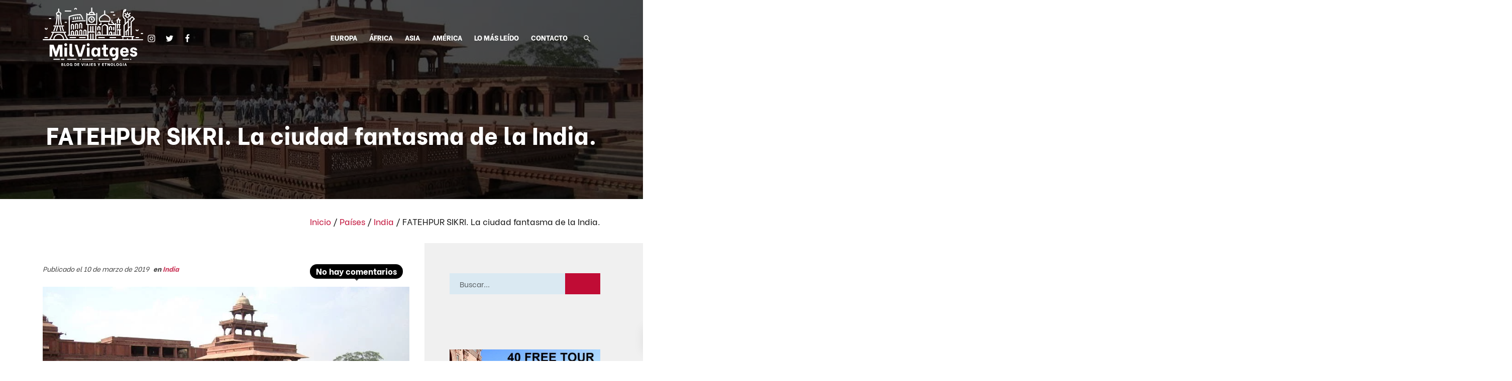

--- FILE ---
content_type: text/html; charset=UTF-8
request_url: https://www.milviatges.com/2019/fatehpur-sikri-que-ver/
body_size: 27143
content:
<!DOCTYPE html>
<html lang="es-ES" prefix="og: https://ogp.me/ns#">
<head>

    
    <meta charset="UTF-8">
    <meta name="viewport" content="width=device-width, initial-scale=1">
    <link rel="profile" href="https://gmpg.org/xfn/11">
    <meta http-equiv="X-UA-Compatible" content="IE=edge">

    
                        <link rel="preload" href="https://www.milviatges.com/wp-content/uploads/sites/267/fonts/bevietnam-regular.woff2" as="font" type="font/woff2" crossorigin>

                        
                        <link rel="preload" href="https://www.milviatges.com/wp-content/uploads/sites/267/fonts/bevietnam-light.woff2" as="font" type="font/woff2" crossorigin>

                        
                        <link rel="preload" href="https://www.milviatges.com/wp-content/uploads/sites/267/fonts/bevietnam-extrabold.woff2" as="font" type="font/woff2" crossorigin>

                        	<style>img:is([sizes="auto" i], [sizes^="auto," i]) { contain-intrinsic-size: 3000px 1500px }</style>
	
<!-- Optimización para motores de búsqueda de Rank Math -  https://rankmath.com/ -->
<title>Que ver en Fatehpur Sikri. Visitar Fatehpur Sikri, en la India.</title>
<meta name="description" content="Visitar Fatehpur Sikri, en la India, es visitar una ciudad fantasma. Te contamos qué ver en Fatehpur Sikri, la ciudad palaciega de Akbar, el Emperador Mogol. Palacios y mezquitas de Fatehpur Sikri."/>
<meta name="robots" content="index, follow, max-snippet:-1, max-video-preview:-1, max-image-preview:large"/>
<link rel="canonical" href="https://www.milviatges.com/2019/fatehpur-sikri-que-ver/" />
<meta property="og:locale" content="es_ES" />
<meta property="og:type" content="article" />
<meta property="og:title" content="Que ver en Fatehpur Sikri. Visitar Fatehpur Sikri, en la India." />
<meta property="og:description" content="Visitar Fatehpur Sikri, en la India, es visitar una ciudad fantasma. Te contamos qué ver en Fatehpur Sikri, la ciudad palaciega de Akbar, el Emperador Mogol. Palacios y mezquitas de Fatehpur Sikri." />
<meta property="og:url" content="https://www.milviatges.com/2019/fatehpur-sikri-que-ver/" />
<meta property="og:site_name" content="Mil Viatges" />
<meta property="article:publisher" content="https://es-la.facebook.com/milviatges/" />
<meta property="article:tag" content="Asia" />
<meta property="article:tag" content="Fatehpur Sikri" />
<meta property="article:tag" content="India" />
<meta property="article:tag" content="Patrimonio de la Humanidad" />
<meta property="article:section" content="India" />
<meta property="og:updated_time" content="2019-12-25T12:26:55+01:00" />
<meta property="og:image" content="https://www.milviatges.com/wp-content/uploads/sites/267/2019/03/Que-ver-en-Fatehpur-Sikri.jpg" />
<meta property="og:image:secure_url" content="https://www.milviatges.com/wp-content/uploads/sites/267/2019/03/Que-ver-en-Fatehpur-Sikri.jpg" />
<meta property="og:image:width" content="800" />
<meta property="og:image:height" content="440" />
<meta property="og:image:alt" content="FATEHPUR SIKRI. La ciudad fantasma de la India." />
<meta property="og:image:type" content="image/jpeg" />
<meta property="article:published_time" content="2019-03-10T12:04:38+01:00" />
<meta property="article:modified_time" content="2019-12-25T12:26:55+01:00" />
<meta name="twitter:card" content="summary" />
<meta name="twitter:title" content="Que ver en Fatehpur Sikri. Visitar Fatehpur Sikri, en la India." />
<meta name="twitter:description" content="Visitar Fatehpur Sikri, en la India, es visitar una ciudad fantasma. Te contamos qué ver en Fatehpur Sikri, la ciudad palaciega de Akbar, el Emperador Mogol. Palacios y mezquitas de Fatehpur Sikri." />
<meta name="twitter:image" content="https://www.milviatges.com/wp-content/uploads/sites/267/2019/03/Que-ver-en-Fatehpur-Sikri.jpg" />
<meta name="twitter:label1" content="Escrito por" />
<meta name="twitter:data1" content="Jordi Martínez Baylach" />
<meta name="twitter:label2" content="Tiempo de lectura" />
<meta name="twitter:data2" content="5 minutos" />
<script type="application/ld+json" class="rank-math-schema">{"@context":"https://schema.org","@graph":[{"@type":["Person","Organization"],"@id":"https://www.milviatges.com/#person","name":"Jordi de Mil Viatges","sameAs":["https://es-la.facebook.com/milviatges/"],"logo":{"@type":"ImageObject","@id":"https://www.milviatges.com/#logo","url":"https://www.milviatges.com/wp-content/uploads/sites/267/2019/09/milviatges-favicon.png","contentUrl":"https://www.milviatges.com/wp-content/uploads/sites/267/2019/09/milviatges-favicon.png","caption":"Jordi de Mil Viatges","inLanguage":"es","width":"512","height":"512"},"image":{"@type":"ImageObject","@id":"https://www.milviatges.com/#logo","url":"https://www.milviatges.com/wp-content/uploads/sites/267/2019/09/milviatges-favicon.png","contentUrl":"https://www.milviatges.com/wp-content/uploads/sites/267/2019/09/milviatges-favicon.png","caption":"Jordi de Mil Viatges","inLanguage":"es","width":"512","height":"512"}},{"@type":"WebSite","@id":"https://www.milviatges.com/#website","url":"https://www.milviatges.com","name":"Jordi de Mil Viatges","publisher":{"@id":"https://www.milviatges.com/#person"},"inLanguage":"es"},{"@type":"ImageObject","@id":"https://www.milviatges.com/wp-content/uploads/sites/267/2019/03/Que-ver-en-Fatehpur-Sikri.jpg","url":"https://www.milviatges.com/wp-content/uploads/sites/267/2019/03/Que-ver-en-Fatehpur-Sikri.jpg","width":"800","height":"440","inLanguage":"es"},{"@type":"BreadcrumbList","@id":"https://www.milviatges.com/2019/fatehpur-sikri-que-ver/#breadcrumb","itemListElement":[{"@type":"ListItem","position":"1","item":{"@id":"https://www.milviatges.com/","name":"Inicio"}},{"@type":"ListItem","position":"2","item":{"@id":"https://www.milviatges.com/categoria/paisos/","name":"Pa\u00edses"}},{"@type":"ListItem","position":"3","item":{"@id":"https://www.milviatges.com/categoria/paisos/india-2/","name":"India"}},{"@type":"ListItem","position":"4","item":{"@id":"https://www.milviatges.com/2019/fatehpur-sikri-que-ver/","name":"FATEHPUR SIKRI. La ciudad fantasma de la India."}}]},{"@type":"WebPage","@id":"https://www.milviatges.com/2019/fatehpur-sikri-que-ver/#webpage","url":"https://www.milviatges.com/2019/fatehpur-sikri-que-ver/","name":"Que ver en Fatehpur Sikri. Visitar Fatehpur Sikri, en la India.","datePublished":"2019-03-10T12:04:38+01:00","dateModified":"2019-12-25T12:26:55+01:00","isPartOf":{"@id":"https://www.milviatges.com/#website"},"primaryImageOfPage":{"@id":"https://www.milviatges.com/wp-content/uploads/sites/267/2019/03/Que-ver-en-Fatehpur-Sikri.jpg"},"inLanguage":"es","breadcrumb":{"@id":"https://www.milviatges.com/2019/fatehpur-sikri-que-ver/#breadcrumb"}},{"@type":"Person","@id":"https://www.milviatges.com/author/jorge-martinez-baylach/","name":"Jordi Mart\u00ednez Baylach","url":"https://www.milviatges.com/author/jorge-martinez-baylach/","image":{"@type":"ImageObject","@id":"https://secure.gravatar.com/avatar/c1eb2c569f94d3dc9a8ca16e417c56068c7514639be311589024ee3a28dcba5a?s=96&amp;d=mm&amp;r=g","url":"https://secure.gravatar.com/avatar/c1eb2c569f94d3dc9a8ca16e417c56068c7514639be311589024ee3a28dcba5a?s=96&amp;d=mm&amp;r=g","caption":"Jordi Mart\u00ednez Baylach","inLanguage":"es"}},{"@type":"BlogPosting","headline":"Que ver en Fatehpur Sikri. Visitar Fatehpur Sikri, en la India.","datePublished":"2019-03-10T12:04:38+01:00","dateModified":"2019-12-25T12:26:55+01:00","articleSection":"India","author":{"@id":"https://www.milviatges.com/author/jorge-martinez-baylach/","name":"Jordi Mart\u00ednez Baylach"},"publisher":{"@id":"https://www.milviatges.com/#person"},"description":"Visitar Fatehpur Sikri, en la India, es visitar una ciudad fantasma. Te contamos qu\u00e9 ver en Fatehpur Sikri, la ciudad palaciega de Akbar, el Emperador Mogol. Palacios y mezquitas de Fatehpur Sikri.","name":"Que ver en Fatehpur Sikri. Visitar Fatehpur Sikri, en la India.","@id":"https://www.milviatges.com/2019/fatehpur-sikri-que-ver/#richSnippet","isPartOf":{"@id":"https://www.milviatges.com/2019/fatehpur-sikri-que-ver/#webpage"},"image":{"@id":"https://www.milviatges.com/wp-content/uploads/sites/267/2019/03/Que-ver-en-Fatehpur-Sikri.jpg"},"inLanguage":"es","mainEntityOfPage":{"@id":"https://www.milviatges.com/2019/fatehpur-sikri-que-ver/#webpage"}}]}</script>
<!-- /Plugin Rank Math WordPress SEO -->

<link rel="alternate" type="application/rss+xml" title="Mil Viatges &raquo; Feed" href="https://www.milviatges.com/feed/" />
<link rel="alternate" type="application/rss+xml" title="Mil Viatges &raquo; Feed de los comentarios" href="https://www.milviatges.com/comments/feed/" />
<link rel="alternate" type="application/rss+xml" title="Mil Viatges &raquo; Comentario FATEHPUR SIKRI. La ciudad fantasma de la India. del feed" href="https://www.milviatges.com/2019/fatehpur-sikri-que-ver/feed/" />
<link rel='stylesheet' id='web-bootstrap-style-css' href='https://www.milviatges.com/wp-content/themes/pom/assets/dist/css/base/bootstrap.min.css?ver=1.0.2' type='text/css' media='all' />
<link rel='stylesheet' id='web-flickity-style-css' href='https://www.milviatges.com/wp-content/themes/pom/assets/dist/css/base/flickity.min.css?ver=1.0.2' type='text/css' media='all' />
<link rel='stylesheet' id='web-photoswipe-style-css' href='https://www.milviatges.com/wp-content/themes/pom/assets/dist/css/base/photoswipe.min.css?ver=1.0.2' type='text/css' media='all' />
<link rel='stylesheet' id='web-jquery-datetimepicker-style-css' href='https://www.milviatges.com/wp-content/themes/pom/assets/dist/css/base/datetimepicker.min.css?ver=1.0.2' type='text/css' media='all' />
<link rel='stylesheet' id='web-main-style-css' href='https://www.milviatges.com/wp-content/uploads/sites/267/website.min.css?ver=1.0.2.1758617874' type='text/css' media='all' />
<style id='safe-svg-svg-icon-style-inline-css' type='text/css'>
.safe-svg-cover{text-align:center}.safe-svg-cover .safe-svg-inside{display:inline-block;max-width:100%}.safe-svg-cover svg{fill:currentColor;height:100%;max-height:100%;max-width:100%;width:100%}

</style>
<style id='pomatio-section-style-inline-css' type='text/css'>


</style>
<style id='pom-row-style-inline-css' type='text/css'>


</style>
<style id='pom-column-style-inline-css' type='text/css'>


</style>
<link rel='stylesheet' id='web-custom-styles-css' href='https://www.milviatges.com/wp-content/uploads/sites/267/custom.css?ver=1.0.2.1728561823' type='text/css' media='all' />
<link rel="amphtml" href="https://www.milviatges.com/2019/fatehpur-sikri-que-ver/amp/">
        <!-- Google Analytics -->
        <script async src="https://www.googletagmanager.com/gtag/js?id=G-W3V80SBXQ8#asyncload"></script>
        <script>
            window.dataLayer = window.dataLayer || [];
            function gtag() {
                dataLayer.push(arguments);
            }
            gtag('js', new Date());
            gtag('config', 'G-W3V80SBXQ8');

                    </script>
        <!-- Google Analytics -->

        
        <script>
            window.dataLayer = window.dataLayer || [];

            function gtag() {
                dataLayer.push(arguments);
            }

            gtag('consent', 'default', {
                'ad_storage': 'denied',
                'ad_user_data': 'denied',
                'ad_personalization': 'denied',
                'analytics_storage': 'denied'
            });
        </script>

        
            <script>
                (function(w,d,s,l,i){w[l]=w[l]||[];w[l].push({'gtm.start':
                        new Date().getTime(),event:'gtm.js'});var f=d.getElementsByTagName(s)[0],
                    j=d.createElement(s),dl=l!='dataLayer'?'&l='+l:'';j.async=true;j.src=
                    'https://www.googletagmanager.com/gtm.js?id='+i+dl;f.parentNode.insertBefore(j,f);
                })(window,document,'script','dataLayer', 'GTM-K9DLVK8');
            </script>

            
        <script>
			        </script>

		<link rel="icon" href="https://www.milviatges.com/wp-content/uploads/sites/267/2019/09/cropped-milviatges-favicon-32x32.png" sizes="32x32" />
<link rel="icon" href="https://www.milviatges.com/wp-content/uploads/sites/267/2019/09/cropped-milviatges-favicon-192x192.png" sizes="192x192" />
<link rel="apple-touch-icon" href="https://www.milviatges.com/wp-content/uploads/sites/267/2019/09/cropped-milviatges-favicon-180x180.png" />
<meta name="msapplication-TileImage" content="https://www.milviatges.com/wp-content/uploads/sites/267/2019/09/cropped-milviatges-favicon-270x270.png" />

</head>

<body class="wp-singular post-template-default single single-post postid-1428 single-format-standard wp-theme-pom web-header-1 group-blog lang-es">


            <noscript><iframe src="https://www.googletagmanager.com/ns.html?id=GTM-K9DLVK8" height="0" width="0" style="display:none;visibility:hidden"></iframe></noscript>

            
<a href="#content" class="skip-link">Saltar al contenido principal</a>


<header class="web-header web-navbar-sticky   web-header-transparent ">
    
<nav class="web-main-nav sticky-on web-navbar fw-900 text-uppercase lh-1-5 fs-14">
    <div class="container">
        <div class="web-nav-table ">
            
<a href="https://www.milviatges.com/" rel="home" class="web-nav-logo" aria-label="Blog de viaje. Consejos y Guías de viajes." title="Blog de viaje. Consejos y Guías de viajes." itemprop="url">
	<img class="web-hide-on-sm web-hide-on-xs" src="https://www.milviatges.com/wp-content/uploads/sites/267/2019/10/miltviatges-logo-blanco.svg" alt="Mil Viatges" itemprop="logo"><img class="web-hide-on-lg web-hide-on-md" src="https://www.milviatges.com/wp-content/uploads/sites/267/2019/10/miltviatges-m-logo-blanco.svg" alt="Mil Viatges" itemprop="logo"></a>
<ul class="web-nav align-left web-nav-icons hidden-md-down">
    <li class="single-icon">
        <a href="https://www.instagram.com/milviatges/"  aria-label="Visitar" rel="nofollow noindex noreferrer" target="_blank">
            <span class="web-contact-icon"><i class="icon web-svg-icon fontawesome instagram"><svg version="1.1" xmlns="http://www.w3.org/2000/svg" width="20" height="20" viewBox="0 0 24 28"><path d="M16 14c0-2.203-1.797-4-4-4s-4 1.797-4 4 1.797 4 4 4 4-1.797 4-4zM18.156 14c0 3.406-2.75 6.156-6.156 6.156s-6.156-2.75-6.156-6.156 2.75-6.156 6.156-6.156 6.156 2.75 6.156 6.156zM19.844 7.594c0 0.797-0.641 1.437-1.437 1.437s-1.437-0.641-1.437-1.437 0.641-1.437 1.437-1.437 1.437 0.641 1.437 1.437zM12 4.156c-1.75 0-5.5-0.141-7.078 0.484-0.547 0.219-0.953 0.484-1.375 0.906s-0.688 0.828-0.906 1.375c-0.625 1.578-0.484 5.328-0.484 7.078s-0.141 5.5 0.484 7.078c0.219 0.547 0.484 0.953 0.906 1.375s0.828 0.688 1.375 0.906c1.578 0.625 5.328 0.484 7.078 0.484s5.5 0.141 7.078-0.484c0.547-0.219 0.953-0.484 1.375-0.906s0.688-0.828 0.906-1.375c0.625-1.578 0.484-5.328 0.484-7.078s0.141-5.5-0.484-7.078c-0.219-0.547-0.484-0.953-0.906-1.375s-0.828-0.688-1.375-0.906c-1.578-0.625-5.328-0.484-7.078-0.484zM24 14c0 1.656 0.016 3.297-0.078 4.953-0.094 1.922-0.531 3.625-1.937 5.031s-3.109 1.844-5.031 1.937c-1.656 0.094-3.297 0.078-4.953 0.078s-3.297 0.016-4.953-0.078c-1.922-0.094-3.625-0.531-5.031-1.937s-1.844-3.109-1.937-5.031c-0.094-1.656-0.078-3.297-0.078-4.953s-0.016-3.297 0.078-4.953c0.094-1.922 0.531-3.625 1.937-5.031s3.109-1.844 5.031-1.937c1.656-0.094 3.297-0.078 4.953-0.078s3.297-0.016 4.953 0.078c1.922 0.094 3.625 0.531 5.031 1.937s1.844 3.109 1.937 5.031c0.094 1.656 0.078 3.297 0.078 4.953z"></path></svg></i></span>        </a>
    </li>

    
    <li class="single-icon">
        <a href="https://twitter.com/milviatges"  aria-label="Visitar" rel="nofollow noindex noreferrer" target="_blank">
            <span class="web-contact-icon"><i class="icon web-svg-icon fontawesome twitter"><svg version="1.1" xmlns="http://www.w3.org/2000/svg" width="20" height="20" viewBox="0 0 26 28"><path d="M25.312 6.375c-0.688 1-1.547 1.891-2.531 2.609 0.016 0.219 0.016 0.438 0.016 0.656 0 6.672-5.078 14.359-14.359 14.359-2.859 0-5.516-0.828-7.75-2.266 0.406 0.047 0.797 0.063 1.219 0.063 2.359 0 4.531-0.797 6.266-2.156-2.219-0.047-4.078-1.5-4.719-3.5 0.313 0.047 0.625 0.078 0.953 0.078 0.453 0 0.906-0.063 1.328-0.172-2.312-0.469-4.047-2.5-4.047-4.953v-0.063c0.672 0.375 1.453 0.609 2.281 0.641-1.359-0.906-2.25-2.453-2.25-4.203 0-0.938 0.25-1.797 0.688-2.547 2.484 3.062 6.219 5.063 10.406 5.281-0.078-0.375-0.125-0.766-0.125-1.156 0-2.781 2.25-5.047 5.047-5.047 1.453 0 2.766 0.609 3.687 1.594 1.141-0.219 2.234-0.641 3.203-1.219-0.375 1.172-1.172 2.156-2.219 2.781 1.016-0.109 2-0.391 2.906-0.781z"></path></svg></i></span>        </a>
    </li>

    
    <li class="single-icon">
        <a href="https://es-la.facebook.com/milviatges/"  aria-label="Visitar" rel="nofollow noindex noreferrer" target="_blank">
            <span class="web-contact-icon"><i class="icon web-svg-icon fontawesome facebook"><svg version="1.1" xmlns="http://www.w3.org/2000/svg" width="20" height="20" viewBox="0 0 16 28"><path d="M14.984 0.187v4.125h-2.453c-1.922 0-2.281 0.922-2.281 2.25v2.953h4.578l-0.609 4.625h-3.969v11.859h-4.781v-11.859h-3.984v-4.625h3.984v-3.406c0-3.953 2.422-6.109 5.953-6.109 1.687 0 3.141 0.125 3.563 0.187z"></path></svg></i></span>        </a>
    </li>

    </ul><ul class="web-nav align-right hidden-md-down"><li id="menu-item-4767-menu-1" class="main-menu-item  menu-item-even menu-item-depth-0  menu-item menu-item-type-post_type menu-item-object-page menu-item-has-children web-drop-item web-mega-item web-drop-item"><a href="https://www.milviatges.com/europa/" class="menu-link main-menu-link"><span><span class="web-nav-item-content"><span class="web-nav-item-title">EUROPA</span></span></span></a><div class="dropdown"><ul><li><ul>	<li id="menu-item-4772-menu-1" class="sub-menu-item  menu-item-odd menu-item-depth-1  menu-item menu-item-type-taxonomy menu-item-object-category menu-item-has-children web-drop-item"><a href="https://www.milviatges.com/categoria/paisos/escandinavia/" class="menu-link sub-menu-link"><span><span class="web-nav-item-content"><span class="web-nav-item-title">Escandinavia</span></span></span></a>		<li id="menu-item-4777-menu-1" class="sub-menu-item sub-sub-menu-item menu-item-even menu-item-depth-2  menu-item menu-item-type-taxonomy menu-item-object-category"><a href="https://www.milviatges.com/categoria/paisos/escandinavia/dinamarca/" class="menu-link sub-menu-link"><span><span class="web-nav-item-content"><span class="web-nav-item-title">Dinamarca</span></span></span></a></li>		<li id="menu-item-4778-menu-1" class="sub-menu-item sub-sub-menu-item menu-item-even menu-item-depth-2  menu-item menu-item-type-taxonomy menu-item-object-category"><a href="https://www.milviatges.com/categoria/paisos/escandinavia/finlandia/" class="menu-link sub-menu-link"><span><span class="web-nav-item-content"><span class="web-nav-item-title">Finlandia</span></span></span></a></li>		<li id="menu-item-4779-menu-1" class="sub-menu-item sub-sub-menu-item menu-item-even menu-item-depth-2  menu-item menu-item-type-taxonomy menu-item-object-category"><a href="https://www.milviatges.com/categoria/paisos/escandinavia/islandia/" class="menu-link sub-menu-link"><span><span class="web-nav-item-content"><span class="web-nav-item-title">Islandia</span></span></span></a></li>		<li id="menu-item-4780-menu-1" class="sub-menu-item sub-sub-menu-item menu-item-even menu-item-depth-2  menu-item menu-item-type-taxonomy menu-item-object-category"><a href="https://www.milviatges.com/categoria/paisos/escandinavia/noruega/" class="menu-link sub-menu-link"><span><span class="web-nav-item-content"><span class="web-nav-item-title">Noruega</span></span></span></a></li>		<li id="menu-item-10309-menu-1" class="sub-menu-item sub-sub-menu-item menu-item-even menu-item-depth-2  menu-item menu-item-type-taxonomy menu-item-object-category"><a href="https://www.milviatges.com/categoria/paisos/escandinavia/suecia/" class="menu-link sub-menu-link"><span><span class="web-nav-item-content"><span class="web-nav-item-title">Suecia</span></span></span></a></li></ul></li><li><ul>	<li id="menu-item-4773-menu-1" class="sub-menu-item  menu-item-odd menu-item-depth-1  menu-item menu-item-type-taxonomy menu-item-object-category menu-item-has-children web-drop-item"><a href="https://www.milviatges.com/categoria/paisos/europa-del-este/" class="menu-link sub-menu-link"><span><span class="web-nav-item-content"><span class="web-nav-item-title">Europa del Este</span></span></span></a>		<li id="menu-item-8654-menu-1" class="sub-menu-item sub-sub-menu-item menu-item-even menu-item-depth-2  menu-item menu-item-type-taxonomy menu-item-object-category"><a href="https://www.milviatges.com/categoria/paisos/europa-del-este/chipre/" class="menu-link sub-menu-link"><span><span class="web-nav-item-content"><span class="web-nav-item-title">Chipre</span></span></span></a></li>		<li id="menu-item-8655-menu-1" class="sub-menu-item sub-sub-menu-item menu-item-even menu-item-depth-2  menu-item menu-item-type-taxonomy menu-item-object-category"><a href="https://www.milviatges.com/categoria/paisos/europa-del-este/chipre-del-norte/" class="menu-link sub-menu-link"><span><span class="web-nav-item-content"><span class="web-nav-item-title">Chipre del Norte</span></span></span></a></li>		<li id="menu-item-4781-menu-1" class="sub-menu-item sub-sub-menu-item menu-item-even menu-item-depth-2  menu-item menu-item-type-taxonomy menu-item-object-category"><a href="https://www.milviatges.com/categoria/paisos/europa-del-este/eslovaquia/" class="menu-link sub-menu-link"><span><span class="web-nav-item-content"><span class="web-nav-item-title">Eslovaquia</span></span></span></a></li>		<li id="menu-item-4782-menu-1" class="sub-menu-item sub-sub-menu-item menu-item-even menu-item-depth-2  menu-item menu-item-type-taxonomy menu-item-object-category"><a href="https://www.milviatges.com/categoria/paisos/europa-del-este/hungria/" class="menu-link sub-menu-link"><span><span class="web-nav-item-content"><span class="web-nav-item-title">Hungría</span></span></span></a></li>		<li id="menu-item-4783-menu-1" class="sub-menu-item sub-sub-menu-item menu-item-even menu-item-depth-2  menu-item menu-item-type-taxonomy menu-item-object-category"><a href="https://www.milviatges.com/categoria/paisos/europa-del-este/polonia/" class="menu-link sub-menu-link"><span><span class="web-nav-item-content"><span class="web-nav-item-title">Polonia</span></span></span></a></li>		<li id="menu-item-4784-menu-1" class="sub-menu-item sub-sub-menu-item menu-item-even menu-item-depth-2  menu-item menu-item-type-taxonomy menu-item-object-category"><a href="https://www.milviatges.com/categoria/paisos/europa-del-este/republica-txeca/" class="menu-link sub-menu-link"><span><span class="web-nav-item-content"><span class="web-nav-item-title">República Checa</span></span></span></a></li>		<li id="menu-item-4785-menu-1" class="sub-menu-item sub-sub-menu-item menu-item-even menu-item-depth-2  menu-item menu-item-type-taxonomy menu-item-object-category"><a href="https://www.milviatges.com/categoria/paisos/europa-del-este/romania/" class="menu-link sub-menu-link"><span><span class="web-nav-item-content"><span class="web-nav-item-title">Rumanía</span></span></span></a></li></ul></li><li><ul>	<li id="menu-item-4774-menu-1" class="sub-menu-item  menu-item-odd menu-item-depth-1  menu-item menu-item-type-taxonomy menu-item-object-category menu-item-has-children web-drop-item"><a href="https://www.milviatges.com/categoria/paisos/europa-de-loest/" class="menu-link sub-menu-link"><span><span class="web-nav-item-content"><span class="web-nav-item-title">Europa del Oeste</span></span></span></a>		<li id="menu-item-4786-menu-1" class="sub-menu-item sub-sub-menu-item menu-item-even menu-item-depth-2  menu-item menu-item-type-taxonomy menu-item-object-category"><a href="https://www.milviatges.com/categoria/paisos/europa-de-loest/alemanya-paisos/" class="menu-link sub-menu-link"><span><span class="web-nav-item-content"><span class="web-nav-item-title">Alemania</span></span></span></a></li>		<li id="menu-item-4787-menu-1" class="sub-menu-item sub-sub-menu-item menu-item-even menu-item-depth-2  menu-item menu-item-type-taxonomy menu-item-object-category"><a href="https://www.milviatges.com/categoria/paisos/europa-de-loest/andorra/" class="menu-link sub-menu-link"><span><span class="web-nav-item-content"><span class="web-nav-item-title">Andorra</span></span></span></a></li>		<li id="menu-item-4788-menu-1" class="sub-menu-item sub-sub-menu-item menu-item-even menu-item-depth-2  menu-item menu-item-type-taxonomy menu-item-object-category"><a href="https://www.milviatges.com/categoria/paisos/europa-de-loest/austria/" class="menu-link sub-menu-link"><span><span class="web-nav-item-content"><span class="web-nav-item-title">Austria</span></span></span></a></li>		<li id="menu-item-4789-menu-1" class="sub-menu-item sub-sub-menu-item menu-item-even menu-item-depth-2  menu-item menu-item-type-taxonomy menu-item-object-category"><a href="https://www.milviatges.com/categoria/paisos/europa-de-loest/begica/" class="menu-link sub-menu-link"><span><span class="web-nav-item-content"><span class="web-nav-item-title">Bélgica</span></span></span></a></li>		<li id="menu-item-4790-menu-1" class="sub-menu-item sub-sub-menu-item menu-item-even menu-item-depth-2  menu-item menu-item-type-taxonomy menu-item-object-category"><a href="https://www.milviatges.com/categoria/paisos/europa-de-loest/escocia/" class="menu-link sub-menu-link"><span><span class="web-nav-item-content"><span class="web-nav-item-title">Escocia</span></span></span></a></li>		<li id="menu-item-7389-menu-1" class="sub-menu-item sub-sub-menu-item menu-item-even menu-item-depth-2  menu-item menu-item-type-custom menu-item-object-custom"><a href="https://www.milviatges.com/mapa-espana/" class="menu-link sub-menu-link"><span><span class="web-nav-item-content"><span class="web-nav-item-title">España</span></span></span></a></li>		<li id="menu-item-4792-menu-1" class="sub-menu-item sub-sub-menu-item menu-item-even menu-item-depth-2  menu-item menu-item-type-taxonomy menu-item-object-category"><a href="https://www.milviatges.com/categoria/paisos/europa-de-loest/franca/" class="menu-link sub-menu-link"><span><span class="web-nav-item-content"><span class="web-nav-item-title">Francia</span></span></span></a></li>		<li id="menu-item-14504-menu-1" class="sub-menu-item sub-sub-menu-item menu-item-even menu-item-depth-2  menu-item menu-item-type-taxonomy menu-item-object-category"><a href="https://www.milviatges.com/categoria/paisos/europa-de-loest/regne-unit/gales/" class="menu-link sub-menu-link"><span><span class="web-nav-item-content"><span class="web-nav-item-title">Gales</span></span></span></a></li>		<li id="menu-item-4793-menu-1" class="sub-menu-item sub-sub-menu-item menu-item-even menu-item-depth-2  menu-item menu-item-type-taxonomy menu-item-object-category"><a href="https://www.milviatges.com/categoria/paisos/europa-de-loest/holanda/" class="menu-link sub-menu-link"><span><span class="web-nav-item-content"><span class="web-nav-item-title">Holanda</span></span></span></a></li>		<li id="menu-item-4794-menu-1" class="sub-menu-item sub-sub-menu-item menu-item-even menu-item-depth-2  menu-item menu-item-type-taxonomy menu-item-object-category"><a href="https://www.milviatges.com/categoria/paisos/europa-de-loest/luxemburg-europa-paisos/" class="menu-link sub-menu-link"><span><span class="web-nav-item-content"><span class="web-nav-item-title">Luxemburgo</span></span></span></a></li>		<li id="menu-item-4796-menu-1" class="sub-menu-item sub-sub-menu-item menu-item-even menu-item-depth-2  menu-item menu-item-type-taxonomy menu-item-object-category"><a href="https://www.milviatges.com/categoria/paisos/europa-de-loest/italia/" class="menu-link sub-menu-link"><span><span class="web-nav-item-content"><span class="web-nav-item-title">Italia</span></span></span></a></li>		<li id="menu-item-14503-menu-1" class="sub-menu-item sub-sub-menu-item menu-item-even menu-item-depth-2  menu-item menu-item-type-taxonomy menu-item-object-category"><a href="https://www.milviatges.com/categoria/paisos/europa-de-loest/irlanda/" class="menu-link sub-menu-link"><span><span class="web-nav-item-content"><span class="web-nav-item-title">Irlanda</span></span></span></a></li>		<li id="menu-item-4795-menu-1" class="sub-menu-item sub-sub-menu-item menu-item-even menu-item-depth-2  menu-item menu-item-type-taxonomy menu-item-object-category"><a href="https://www.milviatges.com/categoria/paisos/europa-de-loest/regne-unit/irlanda-del-norte/" class="menu-link sub-menu-link"><span><span class="web-nav-item-content"><span class="web-nav-item-title">Irlanda del Norte</span></span></span></a></li>		<li id="menu-item-4797-menu-1" class="sub-menu-item sub-sub-menu-item menu-item-even menu-item-depth-2  menu-item menu-item-type-taxonomy menu-item-object-category"><a href="https://www.milviatges.com/categoria/paisos/europa-de-loest/malta/" class="menu-link sub-menu-link"><span><span class="web-nav-item-content"><span class="web-nav-item-title">Malta</span></span></span></a></li>		<li id="menu-item-4798-menu-1" class="sub-menu-item sub-sub-menu-item menu-item-even menu-item-depth-2  menu-item menu-item-type-taxonomy menu-item-object-category"><a href="https://www.milviatges.com/categoria/paisos/europa-de-loest/monaco-europa-paisos/" class="menu-link sub-menu-link"><span><span class="web-nav-item-content"><span class="web-nav-item-title">Mónaco</span></span></span></a></li>		<li id="menu-item-4799-menu-1" class="sub-menu-item sub-sub-menu-item menu-item-even menu-item-depth-2  menu-item menu-item-type-taxonomy menu-item-object-category"><a href="https://www.milviatges.com/categoria/paisos/europa-de-loest/portugal/" class="menu-link sub-menu-link"><span><span class="web-nav-item-content"><span class="web-nav-item-title">Portugal</span></span></span></a></li>		<li id="menu-item-4800-menu-1" class="sub-menu-item sub-sub-menu-item menu-item-even menu-item-depth-2  menu-item menu-item-type-taxonomy menu-item-object-category"><a href="https://www.milviatges.com/categoria/paisos/europa-de-loest/regne-unit/" class="menu-link sub-menu-link"><span><span class="web-nav-item-content"><span class="web-nav-item-title">Reino Unido</span></span></span></a></li>		<li id="menu-item-7536-menu-1" class="sub-menu-item sub-sub-menu-item menu-item-even menu-item-depth-2  menu-item menu-item-type-taxonomy menu-item-object-category"><a href="https://www.milviatges.com/categoria/paisos/europa-de-loest/san-marino/" class="menu-link sub-menu-link"><span><span class="web-nav-item-content"><span class="web-nav-item-title">San Marino</span></span></span></a></li>		<li id="menu-item-4801-menu-1" class="sub-menu-item sub-sub-menu-item menu-item-even menu-item-depth-2  menu-item menu-item-type-taxonomy menu-item-object-category"><a href="https://www.milviatges.com/categoria/paisos/europa-de-loest/suissa/" class="menu-link sub-menu-link"><span><span class="web-nav-item-content"><span class="web-nav-item-title">Suiza</span></span></span></a></li>		<li id="menu-item-4802-menu-1" class="sub-menu-item sub-sub-menu-item menu-item-even menu-item-depth-2  menu-item menu-item-type-taxonomy menu-item-object-category"><a href="https://www.milviatges.com/categoria/paisos/europa-de-loest/vaticano/" class="menu-link sub-menu-link"><span><span class="web-nav-item-content"><span class="web-nav-item-title">Vaticano</span></span></span></a></li></ul></li><li><ul>	<li id="menu-item-4775-menu-1" class="sub-menu-item  menu-item-odd menu-item-depth-1  menu-item menu-item-type-taxonomy menu-item-object-category menu-item-has-children web-drop-item"><a href="https://www.milviatges.com/categoria/paisos/ex-urss/" class="menu-link sub-menu-link"><span><span class="web-nav-item-content"><span class="web-nav-item-title">Ex-Unión Soviética</span></span></span></a>		<li id="menu-item-5127-menu-1" class="sub-menu-item sub-sub-menu-item menu-item-even menu-item-depth-2  menu-item menu-item-type-taxonomy menu-item-object-category"><a href="https://www.milviatges.com/categoria/paisos/ex-urss/bielorrusia/" class="menu-link sub-menu-link"><span><span class="web-nav-item-content"><span class="web-nav-item-title">Bielorrusia</span></span></span></a></li>		<li id="menu-item-4803-menu-1" class="sub-menu-item sub-sub-menu-item menu-item-even menu-item-depth-2  menu-item menu-item-type-taxonomy menu-item-object-category"><a href="https://www.milviatges.com/categoria/paisos/ex-urss/armenia/" class="menu-link sub-menu-link"><span><span class="web-nav-item-content"><span class="web-nav-item-title">Armenia</span></span></span></a></li>		<li id="menu-item-4804-menu-1" class="sub-menu-item sub-sub-menu-item menu-item-even menu-item-depth-2  menu-item menu-item-type-taxonomy menu-item-object-category"><a href="https://www.milviatges.com/categoria/paisos/ex-urss/estonia/" class="menu-link sub-menu-link"><span><span class="web-nav-item-content"><span class="web-nav-item-title">Estonia</span></span></span></a></li>		<li id="menu-item-4805-menu-1" class="sub-menu-item sub-sub-menu-item menu-item-even menu-item-depth-2  menu-item menu-item-type-taxonomy menu-item-object-category"><a href="https://www.milviatges.com/categoria/paisos/ex-urss/georgia/" class="menu-link sub-menu-link"><span><span class="web-nav-item-content"><span class="web-nav-item-title">Georgia</span></span></span></a></li>		<li id="menu-item-7537-menu-1" class="sub-menu-item sub-sub-menu-item menu-item-even menu-item-depth-2  menu-item menu-item-type-taxonomy menu-item-object-category"><a href="https://www.milviatges.com/categoria/paisos/ex-urss/letonia/" class="menu-link sub-menu-link"><span><span class="web-nav-item-content"><span class="web-nav-item-title">Letonia</span></span></span></a></li>		<li id="menu-item-4806-menu-1" class="sub-menu-item sub-sub-menu-item menu-item-even menu-item-depth-2  menu-item menu-item-type-taxonomy menu-item-object-category"><a href="https://www.milviatges.com/categoria/paisos/ex-urss/lituania/" class="menu-link sub-menu-link"><span><span class="web-nav-item-content"><span class="web-nav-item-title">Lituania</span></span></span></a></li>		<li id="menu-item-4807-menu-1" class="sub-menu-item sub-sub-menu-item menu-item-even menu-item-depth-2  menu-item menu-item-type-taxonomy menu-item-object-category"><a href="https://www.milviatges.com/categoria/paisos/ex-urss/nagorno-karabaj/" class="menu-link sub-menu-link"><span><span class="web-nav-item-content"><span class="web-nav-item-title">Nagorno-Karabaj</span></span></span></a></li>		<li id="menu-item-4808-menu-1" class="sub-menu-item sub-sub-menu-item menu-item-even menu-item-depth-2  menu-item menu-item-type-taxonomy menu-item-object-category"><a href="https://www.milviatges.com/categoria/paisos/ex-urss/rusia/" class="menu-link sub-menu-link"><span><span class="web-nav-item-content"><span class="web-nav-item-title">Rusia</span></span></span></a></li>		<li id="menu-item-4809-menu-1" class="sub-menu-item sub-sub-menu-item menu-item-even menu-item-depth-2  menu-item menu-item-type-taxonomy menu-item-object-category"><a href="https://www.milviatges.com/categoria/paisos/ex-urss/transnistria/" class="menu-link sub-menu-link"><span><span class="web-nav-item-content"><span class="web-nav-item-title">Transnistria</span></span></span></a></li>		<li id="menu-item-4810-menu-1" class="sub-menu-item sub-sub-menu-item menu-item-even menu-item-depth-2  menu-item menu-item-type-taxonomy menu-item-object-category"><a href="https://www.milviatges.com/categoria/paisos/ex-urss/ucraina/" class="menu-link sub-menu-link"><span><span class="web-nav-item-content"><span class="web-nav-item-title">Ucrania</span></span></span></a></li></ul></li><li><ul>	<li id="menu-item-4776-menu-1" class="sub-menu-item  menu-item-odd menu-item-depth-1  menu-item menu-item-type-taxonomy menu-item-object-category menu-item-has-children web-drop-item"><a href="https://www.milviatges.com/categoria/paisos/balcanes/" class="menu-link sub-menu-link"><span><span class="web-nav-item-content"><span class="web-nav-item-title">Península de los Balcanes</span></span></span></a>		<li id="menu-item-4838-menu-1" class="sub-menu-item sub-sub-menu-item menu-item-even menu-item-depth-2  menu-item menu-item-type-taxonomy menu-item-object-category"><a href="https://www.milviatges.com/categoria/paisos/balcanes/albania/" class="menu-link sub-menu-link"><span><span class="web-nav-item-content"><span class="web-nav-item-title">Albania</span></span></span></a></li>		<li id="menu-item-4839-menu-1" class="sub-menu-item sub-sub-menu-item menu-item-even menu-item-depth-2  menu-item menu-item-type-taxonomy menu-item-object-category"><a href="https://www.milviatges.com/categoria/paisos/balcanes/bulgaria/" class="menu-link sub-menu-link"><span><span class="web-nav-item-content"><span class="web-nav-item-title">Bulgaria</span></span></span></a></li>		<li id="menu-item-11707-menu-1" class="sub-menu-item sub-sub-menu-item menu-item-even menu-item-depth-2  menu-item menu-item-type-taxonomy menu-item-object-category"><a href="https://www.milviatges.com/categoria/paisos/balcanes/croacia/" class="menu-link sub-menu-link"><span><span class="web-nav-item-content"><span class="web-nav-item-title">Croacia</span></span></span></a></li>		<li id="menu-item-4840-menu-1" class="sub-menu-item sub-sub-menu-item menu-item-even menu-item-depth-2  menu-item menu-item-type-taxonomy menu-item-object-category"><a href="https://www.milviatges.com/categoria/paisos/balcanes/eslovenia/" class="menu-link sub-menu-link"><span><span class="web-nav-item-content"><span class="web-nav-item-title">Eslovenia</span></span></span></a></li>		<li id="menu-item-4841-menu-1" class="sub-menu-item sub-sub-menu-item menu-item-even menu-item-depth-2  menu-item menu-item-type-taxonomy menu-item-object-category"><a href="https://www.milviatges.com/categoria/paisos/balcanes/grecia/" class="menu-link sub-menu-link"><span><span class="web-nav-item-content"><span class="web-nav-item-title">Grecia</span></span></span></a></li>		<li id="menu-item-4842-menu-1" class="sub-menu-item sub-sub-menu-item menu-item-even menu-item-depth-2  menu-item menu-item-type-taxonomy menu-item-object-category"><a href="https://www.milviatges.com/categoria/paisos/balcanes/kosovo/" class="menu-link sub-menu-link"><span><span class="web-nav-item-content"><span class="web-nav-item-title">Kosovo</span></span></span></a></li>		<li id="menu-item-4843-menu-1" class="sub-menu-item sub-sub-menu-item menu-item-even menu-item-depth-2  menu-item menu-item-type-taxonomy menu-item-object-category"><a href="https://www.milviatges.com/categoria/paisos/balcanes/macedonia/" class="menu-link sub-menu-link"><span><span class="web-nav-item-content"><span class="web-nav-item-title">Macedonia</span></span></span></a></li>		<li id="menu-item-4844-menu-1" class="sub-menu-item sub-sub-menu-item menu-item-even menu-item-depth-2  menu-item menu-item-type-taxonomy menu-item-object-category"><a href="https://www.milviatges.com/categoria/paisos/balcanes/montenegro/" class="menu-link sub-menu-link"><span><span class="web-nav-item-content"><span class="web-nav-item-title">Montenegro</span></span></span></a></li>		<li id="menu-item-4845-menu-1" class="sub-menu-item sub-sub-menu-item menu-item-even menu-item-depth-2  menu-item menu-item-type-taxonomy menu-item-object-category"><a href="https://www.milviatges.com/categoria/paisos/balcanes/serbia/" class="menu-link sub-menu-link"><span><span class="web-nav-item-content"><span class="web-nav-item-title">Serbia</span></span></span></a></li>		<li id="menu-item-4846-menu-1" class="sub-menu-item sub-sub-menu-item menu-item-even menu-item-depth-2  menu-item menu-item-type-taxonomy menu-item-object-category"><a href="https://www.milviatges.com/categoria/paisos/balcanes/turquia/" class="menu-link sub-menu-link"><span><span class="web-nav-item-content"><span class="web-nav-item-title">Turquía</span></span></span></a></li></ul></li></ul></div></li><li id="menu-item-4770-menu-1" class="main-menu-item  menu-item-even menu-item-depth-0  menu-item menu-item-type-post_type menu-item-object-page menu-item-has-children web-drop-item web-drop-item"><a href="https://www.milviatges.com/africa/" class="menu-link main-menu-link"><span><span class="web-nav-item-content"><span class="web-nav-item-title">ÁFRICA</span></span></span></a><ul class="dropdown">	<li id="menu-item-14827-menu-1" class="sub-menu-item  menu-item-odd menu-item-depth-1  menu-item menu-item-type-taxonomy menu-item-object-category"><a href="https://www.milviatges.com/categoria/africa/benin/" class="menu-link sub-menu-link"><span><span class="web-nav-item-content"><span class="web-nav-item-title">Benín</span></span></span></a></li>	<li id="menu-item-12141-menu-1" class="sub-menu-item  menu-item-odd menu-item-depth-1  menu-item menu-item-type-taxonomy menu-item-object-category"><a href="https://www.milviatges.com/categoria/botswana/" class="menu-link sub-menu-link"><span><span class="web-nav-item-content"><span class="web-nav-item-title">Botswana</span></span></span></a></li>	<li id="menu-item-4813-menu-1" class="sub-menu-item  menu-item-odd menu-item-depth-1  menu-item menu-item-type-taxonomy menu-item-object-category"><a href="https://www.milviatges.com/categoria/paisos/burkina-faso/" class="menu-link sub-menu-link"><span><span class="web-nav-item-content"><span class="web-nav-item-title">Burkina Faso</span></span></span></a></li>	<li id="menu-item-12140-menu-1" class="sub-menu-item  menu-item-odd menu-item-depth-1  menu-item menu-item-type-taxonomy menu-item-object-category"><a href="https://www.milviatges.com/categoria/cabo-verde/" class="menu-link sub-menu-link"><span><span class="web-nav-item-content"><span class="web-nav-item-title">Cabo Verde</span></span></span></a></li>	<li id="menu-item-8810-menu-1" class="sub-menu-item  menu-item-odd menu-item-depth-1  menu-item menu-item-type-taxonomy menu-item-object-category"><a href="https://www.milviatges.com/categoria/egipto/" class="menu-link sub-menu-link"><span><span class="web-nav-item-content"><span class="web-nav-item-title">Egipto</span></span></span></a></li>	<li id="menu-item-13217-menu-1" class="sub-menu-item  menu-item-odd menu-item-depth-1  menu-item menu-item-type-taxonomy menu-item-object-category"><a href="https://www.milviatges.com/categoria/esuatini/" class="menu-link sub-menu-link"><span><span class="web-nav-item-content"><span class="web-nav-item-title">Esuatini</span></span></span></a></li>	<li id="menu-item-5138-menu-1" class="sub-menu-item  menu-item-odd menu-item-depth-1  menu-item menu-item-type-taxonomy menu-item-object-category"><a href="https://www.milviatges.com/categoria/paisos/gambia/" class="menu-link sub-menu-link"><span><span class="web-nav-item-content"><span class="web-nav-item-title">Gambia</span></span></span></a></li>	<li id="menu-item-13220-menu-1" class="sub-menu-item  menu-item-odd menu-item-depth-1  menu-item menu-item-type-taxonomy menu-item-object-category"><a href="https://www.milviatges.com/categoria/lesoto/" class="menu-link sub-menu-link"><span><span class="web-nav-item-content"><span class="web-nav-item-title">Lesoto</span></span></span></a></li>	<li id="menu-item-4811-menu-1" class="sub-menu-item  menu-item-odd menu-item-depth-1  menu-item menu-item-type-taxonomy menu-item-object-category"><a href="https://www.milviatges.com/categoria/paisos/mali/" class="menu-link sub-menu-link"><span><span class="web-nav-item-content"><span class="web-nav-item-title">Mali</span></span></span></a></li>	<li id="menu-item-8218-menu-1" class="sub-menu-item  menu-item-odd menu-item-depth-1  menu-item menu-item-type-taxonomy menu-item-object-category"><a href="https://www.milviatges.com/categoria/paisos/marruecos/" class="menu-link sub-menu-link"><span><span class="web-nav-item-content"><span class="web-nav-item-title">Marruecos</span></span></span></a></li>	<li id="menu-item-13219-menu-1" class="sub-menu-item  menu-item-odd menu-item-depth-1  menu-item menu-item-type-taxonomy menu-item-object-category"><a href="https://www.milviatges.com/categoria/mozambique/" class="menu-link sub-menu-link"><span><span class="web-nav-item-content"><span class="web-nav-item-title">Mozambique</span></span></span></a></li>	<li id="menu-item-11492-menu-1" class="sub-menu-item  menu-item-odd menu-item-depth-1  menu-item menu-item-type-taxonomy menu-item-object-category"><a href="https://www.milviatges.com/categoria/namibia/" class="menu-link sub-menu-link"><span><span class="web-nav-item-content"><span class="web-nav-item-title">Namibia</span></span></span></a></li>	<li id="menu-item-5137-menu-1" class="sub-menu-item  menu-item-odd menu-item-depth-1  menu-item menu-item-type-taxonomy menu-item-object-category"><a href="https://www.milviatges.com/categoria/paisos/senegal/" class="menu-link sub-menu-link"><span><span class="web-nav-item-content"><span class="web-nav-item-title">Senegal</span></span></span></a></li>	<li id="menu-item-11493-menu-1" class="sub-menu-item  menu-item-odd menu-item-depth-1  menu-item menu-item-type-taxonomy menu-item-object-category"><a href="https://www.milviatges.com/categoria/sudafrica/" class="menu-link sub-menu-link"><span><span class="web-nav-item-content"><span class="web-nav-item-title">Sudáfrica</span></span></span></a></li>	<li id="menu-item-4812-menu-1" class="sub-menu-item  menu-item-odd menu-item-depth-1  menu-item menu-item-type-taxonomy menu-item-object-category"><a href="https://www.milviatges.com/categoria/paisos/tanzania/" class="menu-link sub-menu-link"><span><span class="web-nav-item-content"><span class="web-nav-item-title">Tanzania</span></span></span></a></li>	<li id="menu-item-13218-menu-1" class="sub-menu-item  menu-item-odd menu-item-depth-1  menu-item menu-item-type-taxonomy menu-item-object-category"><a href="https://www.milviatges.com/categoria/uganda/" class="menu-link sub-menu-link"><span><span class="web-nav-item-content"><span class="web-nav-item-title">Uganda</span></span></span></a></li>	<li id="menu-item-11495-menu-1" class="sub-menu-item  menu-item-odd menu-item-depth-1  menu-item menu-item-type-taxonomy menu-item-object-category"><a href="https://www.milviatges.com/categoria/zambia/" class="menu-link sub-menu-link"><span><span class="web-nav-item-content"><span class="web-nav-item-title">Zambia</span></span></span></a></li>	<li id="menu-item-11494-menu-1" class="sub-menu-item  menu-item-odd menu-item-depth-1  menu-item menu-item-type-taxonomy menu-item-object-category"><a href="https://www.milviatges.com/categoria/zimbabue/" class="menu-link sub-menu-link"><span><span class="web-nav-item-content"><span class="web-nav-item-title">Zimbabue</span></span></span></a></li></ul></li><li id="menu-item-4922-menu-1" class="main-menu-item  menu-item-even menu-item-depth-0  menu-item menu-item-type-post_type menu-item-object-page menu-item-has-children web-drop-item web-mega-item web-drop-item"><a href="https://www.milviatges.com/asia/" class="menu-link main-menu-link"><span><span class="web-nav-item-content"><span class="web-nav-item-title">ASIA</span></span></span></a><div class="dropdown"><ul><li><ul>	<li id="menu-item-5188-menu-1" class="sub-menu-item  menu-item-odd menu-item-depth-1 asia-title menu-item menu-item-type-custom menu-item-object-custom menu-item-has-children web-drop-item"><a href="#" class="menu-link sub-menu-link"><span><span class="web-nav-item-content"><span class="web-nav-item-title">Elemento del menú</span></span></span></a>		<li id="menu-item-14494-menu-1" class="sub-menu-item sub-sub-menu-item menu-item-even menu-item-depth-2  menu-item menu-item-type-taxonomy menu-item-object-category"><a href="https://www.milviatges.com/categoria/arabia-saudita/" class="menu-link sub-menu-link"><span><span class="web-nav-item-content"><span class="web-nav-item-title">Arabia Saudita</span></span></span></a></li>		<li id="menu-item-4923-menu-1" class="sub-menu-item sub-sub-menu-item menu-item-even menu-item-depth-2  menu-item menu-item-type-taxonomy menu-item-object-category"><a href="https://www.milviatges.com/categoria/paisos/brunei/" class="menu-link sub-menu-link"><span><span class="web-nav-item-content"><span class="web-nav-item-title">Brunéi</span></span></span></a></li>		<li id="menu-item-12422-menu-1" class="sub-menu-item sub-sub-menu-item menu-item-even menu-item-depth-2  menu-item menu-item-type-taxonomy menu-item-object-category"><a href="https://www.milviatges.com/categoria/butan/" class="menu-link sub-menu-link"><span><span class="web-nav-item-content"><span class="web-nav-item-title">Bután</span></span></span></a></li>		<li id="menu-item-4924-menu-1" class="sub-menu-item sub-sub-menu-item menu-item-even menu-item-depth-2  menu-item menu-item-type-taxonomy menu-item-object-category"><a href="https://www.milviatges.com/categoria/paisos/cambodja/" class="menu-link sub-menu-link"><span><span class="web-nav-item-content"><span class="web-nav-item-title">Camboya</span></span></span></a></li>		<li id="menu-item-4925-menu-1" class="sub-menu-item sub-sub-menu-item menu-item-even menu-item-depth-2  menu-item menu-item-type-taxonomy menu-item-object-category"><a href="https://www.milviatges.com/categoria/paisos/china/" class="menu-link sub-menu-link"><span><span class="web-nav-item-content"><span class="web-nav-item-title">China</span></span></span></a></li>		<li id="menu-item-4926-menu-1" class="sub-menu-item sub-sub-menu-item menu-item-even menu-item-depth-2  menu-item menu-item-type-taxonomy menu-item-object-category"><a href="https://www.milviatges.com/categoria/paisos/corea-del-nord/" class="menu-link sub-menu-link"><span><span class="web-nav-item-content"><span class="web-nav-item-title">Corea del Norte</span></span></span></a></li>		<li id="menu-item-6607-menu-1" class="sub-menu-item sub-sub-menu-item menu-item-even menu-item-depth-2  menu-item menu-item-type-taxonomy menu-item-object-category"><a href="https://www.milviatges.com/categoria/paisos/corea-del-sur/" class="menu-link sub-menu-link"><span><span class="web-nav-item-content"><span class="web-nav-item-title">Corea del Sur</span></span></span></a></li></ul></li><li><ul>	<li id="menu-item-5185-menu-1" class="sub-menu-item  menu-item-odd menu-item-depth-1 asia-title menu-item menu-item-type-custom menu-item-object-custom menu-item-has-children web-drop-item"><a href="#" class="menu-link sub-menu-link"><span><span class="web-nav-item-content"><span class="web-nav-item-title">Elemento del menú</span></span></span></a>		<li id="menu-item-4927-menu-1" class="sub-menu-item sub-sub-menu-item menu-item-even menu-item-depth-2  menu-item menu-item-type-taxonomy menu-item-object-category"><a href="https://www.milviatges.com/categoria/paisos/emirats-arabs-units/" class="menu-link sub-menu-link"><span><span class="web-nav-item-content"><span class="web-nav-item-title">Emiratos Árabes Unidos</span></span></span></a></li>		<li id="menu-item-15439-menu-1" class="sub-menu-item sub-sub-menu-item menu-item-even menu-item-depth-2  menu-item menu-item-type-taxonomy menu-item-object-category"><a href="https://www.milviatges.com/categoria/filipinas/" class="menu-link sub-menu-link"><span><span class="web-nav-item-content"><span class="web-nav-item-title">Filipinas</span></span></span></a></li>		<li id="menu-item-4929-menu-1" class="sub-menu-item sub-sub-menu-item menu-item-even menu-item-depth-2  menu-item menu-item-type-taxonomy menu-item-object-category current-post-ancestor current-menu-parent current-post-parent"><a href="https://www.milviatges.com/categoria/paisos/india-2/" class="menu-link sub-menu-link"><span><span class="web-nav-item-content"><span class="web-nav-item-title">India</span></span></span></a></li>		<li id="menu-item-4930-menu-1" class="sub-menu-item sub-sub-menu-item menu-item-even menu-item-depth-2  menu-item menu-item-type-taxonomy menu-item-object-category"><a href="https://www.milviatges.com/categoria/paisos/indonesia/" class="menu-link sub-menu-link"><span><span class="web-nav-item-content"><span class="web-nav-item-title">Indonesia</span></span></span></a></li>		<li id="menu-item-4931-menu-1" class="sub-menu-item sub-sub-menu-item menu-item-even menu-item-depth-2  menu-item menu-item-type-taxonomy menu-item-object-category"><a href="https://www.milviatges.com/categoria/paisos/iran/" class="menu-link sub-menu-link"><span><span class="web-nav-item-content"><span class="web-nav-item-title">Irán</span></span></span></a></li>		<li id="menu-item-4933-menu-1" class="sub-menu-item sub-sub-menu-item menu-item-even menu-item-depth-2  menu-item menu-item-type-taxonomy menu-item-object-category"><a href="https://www.milviatges.com/categoria/paisos/israel-paisos/" class="menu-link sub-menu-link"><span><span class="web-nav-item-content"><span class="web-nav-item-title">Israel</span></span></span></a></li>		<li id="menu-item-4936-menu-1" class="sub-menu-item sub-sub-menu-item menu-item-even menu-item-depth-2  menu-item menu-item-type-taxonomy menu-item-object-category"><a href="https://www.milviatges.com/categoria/paisos/japo/" class="menu-link sub-menu-link"><span><span class="web-nav-item-content"><span class="web-nav-item-title">Japón</span></span></span></a></li></ul></li><li><ul>	<li id="menu-item-5186-menu-1" class="sub-menu-item  menu-item-odd menu-item-depth-1 asia-title menu-item menu-item-type-custom menu-item-object-custom menu-item-has-children web-drop-item"><a href="#" class="menu-link sub-menu-link"><span><span class="web-nav-item-content"><span class="web-nav-item-title">Elemento del menú</span></span></span></a>		<li id="menu-item-4937-menu-1" class="sub-menu-item sub-sub-menu-item menu-item-even menu-item-depth-2  menu-item menu-item-type-taxonomy menu-item-object-category"><a href="https://www.milviatges.com/categoria/paisos/jordania/" class="menu-link sub-menu-link"><span><span class="web-nav-item-content"><span class="web-nav-item-title">Jordania</span></span></span></a></li>		<li id="menu-item-5000-menu-1" class="sub-menu-item sub-sub-menu-item menu-item-even menu-item-depth-2  menu-item menu-item-type-taxonomy menu-item-object-category"><a href="https://www.milviatges.com/categoria/paisos/kazajistan/" class="menu-link sub-menu-link"><span><span class="web-nav-item-content"><span class="web-nav-item-title">Kazajistán</span></span></span></a></li>		<li id="menu-item-5001-menu-1" class="sub-menu-item sub-sub-menu-item menu-item-even menu-item-depth-2  menu-item menu-item-type-taxonomy menu-item-object-category"><a href="https://www.milviatges.com/categoria/paisos/kirguistan/" class="menu-link sub-menu-link"><span><span class="web-nav-item-content"><span class="web-nav-item-title">Kirguistán</span></span></span></a></li>		<li id="menu-item-4938-menu-1" class="sub-menu-item sub-sub-menu-item menu-item-even menu-item-depth-2  menu-item menu-item-type-taxonomy menu-item-object-category"><a href="https://www.milviatges.com/categoria/paisos/laos/" class="menu-link sub-menu-link"><span><span class="web-nav-item-content"><span class="web-nav-item-title">Laos</span></span></span></a></li>		<li id="menu-item-4939-menu-1" class="sub-menu-item sub-sub-menu-item menu-item-even menu-item-depth-2  menu-item menu-item-type-taxonomy menu-item-object-category"><a href="https://www.milviatges.com/categoria/paisos/malaisia/" class="menu-link sub-menu-link"><span><span class="web-nav-item-content"><span class="web-nav-item-title">Malasia</span></span></span></a></li>		<li id="menu-item-5003-menu-1" class="sub-menu-item sub-sub-menu-item menu-item-even menu-item-depth-2  menu-item menu-item-type-taxonomy menu-item-object-category"><a href="https://www.milviatges.com/categoria/paisos/myanmar/" class="menu-link sub-menu-link"><span><span class="web-nav-item-content"><span class="web-nav-item-title">Myanmar</span></span></span></a></li>		<li id="menu-item-12400-menu-1" class="sub-menu-item sub-sub-menu-item menu-item-even menu-item-depth-2  menu-item menu-item-type-taxonomy menu-item-object-category"><a href="https://www.milviatges.com/categoria/nepal/" class="menu-link sub-menu-link"><span><span class="web-nav-item-content"><span class="web-nav-item-title">Nepal</span></span></span></a></li></ul></li><li><ul>	<li id="menu-item-5187-menu-1" class="sub-menu-item  menu-item-odd menu-item-depth-1 asia-title menu-item menu-item-type-custom menu-item-object-custom menu-item-has-children web-drop-item"><a href="#" class="menu-link sub-menu-link"><span><span class="web-nav-item-content"><span class="web-nav-item-title">Elemento del menú</span></span></span></a>		<li id="menu-item-5004-menu-1" class="sub-menu-item sub-sub-menu-item menu-item-even menu-item-depth-2  menu-item menu-item-type-taxonomy menu-item-object-category"><a href="https://www.milviatges.com/categoria/paisos/oman/" class="menu-link sub-menu-link"><span><span class="web-nav-item-content"><span class="web-nav-item-title">Omán</span></span></span></a></li>		<li id="menu-item-4940-menu-1" class="sub-menu-item sub-sub-menu-item menu-item-even menu-item-depth-2  menu-item menu-item-type-taxonomy menu-item-object-category"><a href="https://www.milviatges.com/categoria/paisos/palestina/" class="menu-link sub-menu-link"><span><span class="web-nav-item-content"><span class="web-nav-item-title">Palestina</span></span></span></a></li>		<li id="menu-item-4941-menu-1" class="sub-menu-item sub-sub-menu-item menu-item-even menu-item-depth-2  menu-item menu-item-type-taxonomy menu-item-object-category"><a href="https://www.milviatges.com/categoria/paisos/qatar-paisos/" class="menu-link sub-menu-link"><span><span class="web-nav-item-content"><span class="web-nav-item-title">Qatar</span></span></span></a></li>		<li id="menu-item-4942-menu-1" class="sub-menu-item sub-sub-menu-item menu-item-even menu-item-depth-2  menu-item menu-item-type-taxonomy menu-item-object-category"><a href="https://www.milviatges.com/categoria/paisos/siria/" class="menu-link sub-menu-link"><span><span class="web-nav-item-content"><span class="web-nav-item-title">Siria</span></span></span></a></li>		<li id="menu-item-4943-menu-1" class="sub-menu-item sub-sub-menu-item menu-item-even menu-item-depth-2  menu-item menu-item-type-taxonomy menu-item-object-category"><a href="https://www.milviatges.com/categoria/paisos/tailandia/" class="menu-link sub-menu-link"><span><span class="web-nav-item-content"><span class="web-nav-item-title">Tailandia</span></span></span></a></li>		<li id="menu-item-5002-menu-1" class="sub-menu-item sub-sub-menu-item menu-item-even menu-item-depth-2  menu-item menu-item-type-taxonomy menu-item-object-category"><a href="https://www.milviatges.com/categoria/paisos/uzbekistan/" class="menu-link sub-menu-link"><span><span class="web-nav-item-content"><span class="web-nav-item-title">Uzbekistán</span></span></span></a></li>		<li id="menu-item-4944-menu-1" class="sub-menu-item sub-sub-menu-item menu-item-even menu-item-depth-2  menu-item menu-item-type-taxonomy menu-item-object-category"><a href="https://www.milviatges.com/categoria/paisos/vietnam/" class="menu-link sub-menu-link"><span><span class="web-nav-item-content"><span class="web-nav-item-title">Vietnam</span></span></span></a></li></ul></li></ul></div></li><li id="menu-item-4769-menu-1" class="main-menu-item  menu-item-even menu-item-depth-0  menu-item menu-item-type-post_type menu-item-object-page menu-item-has-children web-drop-item web-drop-item"><a href="https://www.milviatges.com/america/" class="menu-link main-menu-link"><span><span class="web-nav-item-content"><span class="web-nav-item-title">AMÉRICA</span></span></span></a><ul class="dropdown">	<li id="menu-item-12214-menu-1" class="sub-menu-item  menu-item-odd menu-item-depth-1  menu-item menu-item-type-taxonomy menu-item-object-category menu-item-has-children web-drop-item web-drop-item"><a href="https://www.milviatges.com/categoria/antillas-menores/" class="menu-link sub-menu-link"><span><span class="web-nav-item-content"><span class="web-nav-item-title">ANTILLAS MENORES</span></span></span></a><ul class="dropdown">		<li id="menu-item-12224-menu-1" class="sub-menu-item sub-sub-menu-item menu-item-even menu-item-depth-2  menu-item menu-item-type-taxonomy menu-item-object-category"><a href="https://www.milviatges.com/categoria/antillas-menores/antigua-y-barbuda/" class="menu-link sub-menu-link"><span><span class="web-nav-item-content"><span class="web-nav-item-title">Antigua y Barbuda</span></span></span></a></li>		<li id="menu-item-12225-menu-1" class="sub-menu-item sub-sub-menu-item menu-item-even menu-item-depth-2  menu-item menu-item-type-taxonomy menu-item-object-category"><a href="https://www.milviatges.com/categoria/antillas-menores/barbados/" class="menu-link sub-menu-link"><span><span class="web-nav-item-content"><span class="web-nav-item-title">Barbados</span></span></span></a></li>		<li id="menu-item-12230-menu-1" class="sub-menu-item sub-sub-menu-item menu-item-even menu-item-depth-2  menu-item menu-item-type-taxonomy menu-item-object-category"><a href="https://www.milviatges.com/categoria/antillas-menores/dominica/" class="menu-link sub-menu-link"><span><span class="web-nav-item-content"><span class="web-nav-item-title">Dominica</span></span></span></a></li>		<li id="menu-item-12321-menu-1" class="sub-menu-item sub-sub-menu-item menu-item-even menu-item-depth-2  menu-item menu-item-type-taxonomy menu-item-object-category"><a href="https://www.milviatges.com/categoria/antillas-menores/granada-2/" class="menu-link sub-menu-link"><span><span class="web-nav-item-content"><span class="web-nav-item-title">Granada</span></span></span></a></li>		<li id="menu-item-12226-menu-1" class="sub-menu-item sub-sub-menu-item menu-item-even menu-item-depth-2  menu-item menu-item-type-taxonomy menu-item-object-category"><a href="https://www.milviatges.com/categoria/antillas-menores/martinica/" class="menu-link sub-menu-link"><span><span class="web-nav-item-content"><span class="web-nav-item-title">Martinica</span></span></span></a></li>		<li id="menu-item-12320-menu-1" class="sub-menu-item sub-sub-menu-item menu-item-even menu-item-depth-2  menu-item menu-item-type-taxonomy menu-item-object-category"><a href="https://www.milviatges.com/categoria/antillas-menores/saint-kitts-and-nevis/" class="menu-link sub-menu-link"><span><span class="web-nav-item-content"><span class="web-nav-item-title">Saint Kitts and Nevis</span></span></span></a></li>		<li id="menu-item-12227-menu-1" class="sub-menu-item sub-sub-menu-item menu-item-even menu-item-depth-2  menu-item menu-item-type-taxonomy menu-item-object-category"><a href="https://www.milviatges.com/categoria/antillas-menores/san-martin/" class="menu-link sub-menu-link"><span><span class="web-nav-item-content"><span class="web-nav-item-title">San Martín</span></span></span></a></li>		<li id="menu-item-12228-menu-1" class="sub-menu-item sub-sub-menu-item menu-item-even menu-item-depth-2  menu-item menu-item-type-taxonomy menu-item-object-category"><a href="https://www.milviatges.com/categoria/antillas-menores/san-vicente-y-granadinas/" class="menu-link sub-menu-link"><span><span class="web-nav-item-content"><span class="web-nav-item-title">San Vicente y Granadinas</span></span></span></a></li>		<li id="menu-item-12229-menu-1" class="sub-menu-item sub-sub-menu-item menu-item-even menu-item-depth-2  menu-item menu-item-type-taxonomy menu-item-object-category"><a href="https://www.milviatges.com/categoria/antillas-menores/santa-lucia/" class="menu-link sub-menu-link"><span><span class="web-nav-item-content"><span class="web-nav-item-title">Santa Lucía</span></span></span></a></li></ul></li>	<li id="menu-item-4928-menu-1" class="sub-menu-item  menu-item-odd menu-item-depth-1  menu-item menu-item-type-taxonomy menu-item-object-category"><a href="https://www.milviatges.com/categoria/paisos/argentina/" class="menu-link sub-menu-link"><span><span class="web-nav-item-content"><span class="web-nav-item-title">Argentina</span></span></span></a></li>	<li id="menu-item-4947-menu-1" class="sub-menu-item  menu-item-odd menu-item-depth-1  menu-item menu-item-type-taxonomy menu-item-object-category"><a href="https://www.milviatges.com/categoria/paisos/aruba/" class="menu-link sub-menu-link"><span><span class="web-nav-item-content"><span class="web-nav-item-title">Aruba</span></span></span></a></li>	<li id="menu-item-4948-menu-1" class="sub-menu-item  menu-item-odd menu-item-depth-1  menu-item menu-item-type-taxonomy menu-item-object-category"><a href="https://www.milviatges.com/categoria/paisos/belize/" class="menu-link sub-menu-link"><span><span class="web-nav-item-content"><span class="web-nav-item-title">Belice</span></span></span></a></li>	<li id="menu-item-15070-menu-1" class="sub-menu-item  menu-item-odd menu-item-depth-1  menu-item menu-item-type-taxonomy menu-item-object-category"><a href="https://www.milviatges.com/categoria/bolivia/" class="menu-link sub-menu-link"><span><span class="web-nav-item-content"><span class="web-nav-item-title">Bolivia</span></span></span></a></li>	<li id="menu-item-4949-menu-1" class="sub-menu-item  menu-item-odd menu-item-depth-1  menu-item menu-item-type-taxonomy menu-item-object-category"><a href="https://www.milviatges.com/categoria/paisos/brasil/" class="menu-link sub-menu-link"><span><span class="web-nav-item-content"><span class="web-nav-item-title">Brasil</span></span></span></a></li>	<li id="menu-item-4953-menu-1" class="sub-menu-item  menu-item-odd menu-item-depth-1  menu-item menu-item-type-taxonomy menu-item-object-category"><a href="https://www.milviatges.com/categoria/paisos/xile/" class="menu-link sub-menu-link"><span><span class="web-nav-item-content"><span class="web-nav-item-title">Chile</span></span></span></a></li>	<li id="menu-item-4950-menu-1" class="sub-menu-item  menu-item-odd menu-item-depth-1  menu-item menu-item-type-taxonomy menu-item-object-category"><a href="https://www.milviatges.com/categoria/paisos/colombia/" class="menu-link sub-menu-link"><span><span class="web-nav-item-content"><span class="web-nav-item-title">Colombia</span></span></span></a></li>	<li id="menu-item-4951-menu-1" class="sub-menu-item  menu-item-odd menu-item-depth-1  menu-item menu-item-type-taxonomy menu-item-object-category"><a href="https://www.milviatges.com/categoria/paisos/costa-rica/" class="menu-link sub-menu-link"><span><span class="web-nav-item-content"><span class="web-nav-item-title">Costa Rica</span></span></span></a></li>	<li id="menu-item-11283-menu-1" class="sub-menu-item  menu-item-odd menu-item-depth-1  menu-item menu-item-type-taxonomy menu-item-object-category"><a href="https://www.milviatges.com/categoria/cuba/" class="menu-link sub-menu-link"><span><span class="web-nav-item-content"><span class="web-nav-item-title">Cuba</span></span></span></a></li>	<li id="menu-item-4952-menu-1" class="sub-menu-item  menu-item-odd menu-item-depth-1  menu-item menu-item-type-taxonomy menu-item-object-category"><a href="https://www.milviatges.com/categoria/paisos/curazao/" class="menu-link sub-menu-link"><span><span class="web-nav-item-content"><span class="web-nav-item-title">Curazao</span></span></span></a></li>	<li id="menu-item-4954-menu-1" class="sub-menu-item  menu-item-odd menu-item-depth-1  menu-item menu-item-type-taxonomy menu-item-object-category"><a href="https://www.milviatges.com/categoria/paisos/estados-unidos/" class="menu-link sub-menu-link"><span><span class="web-nav-item-content"><span class="web-nav-item-title">Estados Unidos</span></span></span></a></li>	<li id="menu-item-4955-menu-1" class="sub-menu-item  menu-item-odd menu-item-depth-1  menu-item menu-item-type-taxonomy menu-item-object-category"><a href="https://www.milviatges.com/categoria/paisos/guatemala/" class="menu-link sub-menu-link"><span><span class="web-nav-item-content"><span class="web-nav-item-title">Guatemala</span></span></span></a></li>	<li id="menu-item-4956-menu-1" class="sub-menu-item  menu-item-odd menu-item-depth-1  menu-item menu-item-type-taxonomy menu-item-object-category"><a href="https://www.milviatges.com/categoria/paisos/honduras/" class="menu-link sub-menu-link"><span><span class="web-nav-item-content"><span class="web-nav-item-title">Honduras</span></span></span></a></li>	<li id="menu-item-4946-menu-1" class="sub-menu-item  menu-item-odd menu-item-depth-1  menu-item menu-item-type-taxonomy menu-item-object-category"><a href="https://www.milviatges.com/categoria/paisos/mexico/" class="menu-link sub-menu-link"><span><span class="web-nav-item-content"><span class="web-nav-item-title">México</span></span></span></a></li>	<li id="menu-item-4957-menu-1" class="sub-menu-item  menu-item-odd menu-item-depth-1  menu-item menu-item-type-taxonomy menu-item-object-category"><a href="https://www.milviatges.com/categoria/paisos/nicaragua/" class="menu-link sub-menu-link"><span><span class="web-nav-item-content"><span class="web-nav-item-title">Nicaragua</span></span></span></a></li>	<li id="menu-item-4958-menu-1" class="sub-menu-item  menu-item-odd menu-item-depth-1  menu-item menu-item-type-taxonomy menu-item-object-category"><a href="https://www.milviatges.com/categoria/paisos/panama/" class="menu-link sub-menu-link"><span><span class="web-nav-item-content"><span class="web-nav-item-title">Panamá</span></span></span></a></li>	<li id="menu-item-9183-menu-1" class="sub-menu-item  menu-item-odd menu-item-depth-1  menu-item menu-item-type-taxonomy menu-item-object-category"><a href="https://www.milviatges.com/categoria/paisos/peru/" class="menu-link sub-menu-link"><span><span class="web-nav-item-content"><span class="web-nav-item-title">Perú</span></span></span></a></li>	<li id="menu-item-5131-menu-1" class="sub-menu-item  menu-item-odd menu-item-depth-1  menu-item menu-item-type-taxonomy menu-item-object-category"><a href="https://www.milviatges.com/categoria/paisos/venezuela/" class="menu-link sub-menu-link"><span><span class="web-nav-item-content"><span class="web-nav-item-title">Venezuela</span></span></span></a></li></ul></li><li id="menu-item-7459-menu-1" class="main-menu-item  menu-item-even menu-item-depth-0  menu-item menu-item-type-custom menu-item-object-custom menu-item-has-children web-drop-item web-drop-item"><a href="#" class="menu-link main-menu-link"><span><span class="web-nav-item-content"><span class="web-nav-item-title">LO MÁS LEÍDO</span></span></span></a><ul class="dropdown">	<li id="menu-item-7460-menu-1" class="sub-menu-item  menu-item-odd menu-item-depth-1  menu-item menu-item-type-post_type menu-item-object-post"><a href="https://www.milviatges.com/2016/15-etnias-del-mundo/" class="menu-link sub-menu-link"><span><span class="web-nav-item-content"><span class="web-nav-item-title">15 Etnias alrededor del mundo</span></span></span></a></li>	<li id="menu-item-7462-menu-1" class="sub-menu-item  menu-item-odd menu-item-depth-1  menu-item menu-item-type-post_type menu-item-object-post"><a href="https://www.milviatges.com/2017/que-ver-en-cantabria-imprescindibles/" class="menu-link sub-menu-link"><span><span class="web-nav-item-content"><span class="web-nav-item-title">8 lugares imprescindibles que ver en Cantabria en 5 días</span></span></span></a></li>	<li id="menu-item-7463-menu-1" class="sub-menu-item  menu-item-odd menu-item-depth-1  menu-item menu-item-type-post_type menu-item-object-post"><a href="https://www.milviatges.com/2016/la-antigua-grecia-monumentos/" class="menu-link sub-menu-link"><span><span class="web-nav-item-content"><span class="web-nav-item-title">La Antigua Grecia en 10 monumentos</span></span></span></a></li>	<li id="menu-item-7464-menu-1" class="sub-menu-item  menu-item-odd menu-item-depth-1  menu-item menu-item-type-post_type menu-item-object-post"><a href="https://www.milviatges.com/2025/que-ver-en-sofia-imprescindibles/" class="menu-link sub-menu-link"><span><span class="web-nav-item-content"><span class="web-nav-item-title">Qué ver en Sofía en 3 días</span></span></span></a></li>	<li id="menu-item-7461-menu-1" class="sub-menu-item  menu-item-odd menu-item-depth-1  menu-item menu-item-type-post_type menu-item-object-post"><a href="https://www.milviatges.com/2014/disneyland-paris-visitar-eurodisney-mas-barato/" class="menu-link sub-menu-link"><span><span class="web-nav-item-content"><span class="web-nav-item-title">¿Un viaje a Disneyland París barato es posible?</span></span></span></a></li>	<li id="menu-item-7465-menu-1" class="sub-menu-item  menu-item-odd menu-item-depth-1  menu-item menu-item-type-post_type menu-item-object-post"><a href="https://www.milviatges.com/2018/que-ver-en-cuenca-1-dia/" class="menu-link sub-menu-link"><span><span class="web-nav-item-content"><span class="web-nav-item-title">Qué ver en Cuenca 1 día</span></span></span></a></li>	<li id="menu-item-7466-menu-1" class="sub-menu-item  menu-item-odd menu-item-depth-1  menu-item menu-item-type-post_type menu-item-object-post"><a href="https://www.milviatges.com/2017/lugares-mas-bonitos-de-cataluna/" class="menu-link sub-menu-link"><span><span class="web-nav-item-content"><span class="web-nav-item-title">Los 23 lugares más bonitos de Cataluña</span></span></span></a></li>	<li id="menu-item-7467-menu-1" class="sub-menu-item  menu-item-odd menu-item-depth-1  menu-item menu-item-type-post_type menu-item-object-post"><a href="https://www.milviatges.com/2016/que-ver-en-la-costa-azul-en-3-dias/" class="menu-link sub-menu-link"><span><span class="web-nav-item-content"><span class="web-nav-item-title">Qué ver en la Costa Azul en 6 visitas imprescindibles</span></span></span></a></li>	<li id="menu-item-7468-menu-1" class="sub-menu-item  menu-item-odd menu-item-depth-1  menu-item menu-item-type-post_type menu-item-object-post"><a href="https://www.milviatges.com/2025/que-ver-en-florencia-en-3-dias-impresdindibles/" class="menu-link sub-menu-link"><span><span class="web-nav-item-content"><span class="web-nav-item-title">Qué ver en Florencia en 3 días</span></span></span></a></li>	<li id="menu-item-7470-menu-1" class="sub-menu-item  menu-item-odd menu-item-depth-1  menu-item menu-item-type-post_type menu-item-object-post"><a href="https://www.milviatges.com/2016/que-ver-en-ciudad-rodrigo/" class="menu-link sub-menu-link"><span><span class="web-nav-item-content"><span class="web-nav-item-title">Ciudad Rodrigo: visita a la antigua Miróbriga</span></span></span></a></li></ul></li><li id="menu-item-4766-menu-1" class="main-menu-item  menu-item-even menu-item-depth-0  menu-item menu-item-type-post_type menu-item-object-page"><a href="https://www.milviatges.com/about/" class="menu-link main-menu-link"><span><span class="web-nav-item-content"><span class="web-nav-item-title">CONTACTO</span></span></span></a></li><li id="menu-item-5021-menu-1" class="main-menu-item  menu-item-even menu-item-depth-0  menu-item menu-item-type-post_type menu-item-object-page"><a rel="noindex nofollow" href="https://www.milviatges.com/buscador/" class="menu-link main-menu-link"><span><i class="icon web-svg-icon ionicons android-search"><svg xmlns="http://www.w3.org/2000/svg" width="20" height="20" viewBox="0 0 512 512"><path d="M337.509 305.372h-17.501l-6.571-5.486c20.791-25.232 33.922-57.054 33.922-93.257C347.358 127.632 283.896 64 205.135 64 127.452 64 64 127.632 64 206.629s63.452 142.628 142.225 142.628c35.011 0 67.831-13.167 92.991-34.008l6.561 5.487v17.551L415.18 448 448 415.086 337.509 305.372zm-131.284 0c-54.702 0-98.463-43.887-98.463-98.743 0-54.858 43.761-98.742 98.463-98.742 54.7 0 98.462 43.884 98.462 98.742 0 54.856-43.762 98.743-98.462 98.743z"/></svg></i></span><span></span></a></li></ul>
            <ul class="web-nav align-right web-nav-icons">

                
                    <li class="single-icon hidden-lg-up">
                        <a href="#" class="web-mobile-toggle no-effect-on-link" data-nav-toggle="#web-nav-mobile" aria-label="Menú de hamburguesa navegación">
                            <span class="toggle-main-icon text-main-11"><i class="icon web-svg-icon linearicons menu"><svg version="1.1" xmlns="http://www.w3.org/2000/svg" xmlns:xlink="http://www.w3.org/1999/xlink" width="20" height="20" viewBox="0 0 20 20"><path  d="M17.5 6h-15c-0.276 0-0.5-0.224-0.5-0.5s0.224-0.5 0.5-0.5h15c0.276 0 0.5 0.224 0.5 0.5s-0.224 0.5-0.5 0.5z"></path><path  d="M17.5 11h-15c-0.276 0-0.5-0.224-0.5-0.5s0.224-0.5 0.5-0.5h15c0.276 0 0.5 0.224 0.5 0.5s-0.224 0.5-0.5 0.5z"></path><path  d="M17.5 16h-15c-0.276 0-0.5-0.224-0.5-0.5s0.224-0.5 0.5-0.5h15c0.276 0 0.5 0.224 0.5 0.5s-0.224 0.5-0.5 0.5z"></path></svg></i></span>
                            <span class="toggle-close-icon"><i class="icon web-svg-icon feather x"><svg xmlns="http://www.w3.org/2000/svg" width="20" height="20" fill="none" stroke="currentColor" stroke-linecap="round" stroke-linejoin="round" stroke-width="2" class="feather feather-x" viewBox="0 0 24 24"><path d="M18 6L6 18M6 6l12 12"/></svg></i></span>
                        </a>
                    </li>

                    
            </ul>
        </div>
    </div>
</nav>


</header>
<header class="web-header-secondary">

	
<div id="web-nav-mobile" class="web-navbar web-navbar-side hidden-lg-up web-navbar-left-side  align-left web-navbar-overlay-content bg-main-11 text-main-15">
    <div class="web-navbar-bg">
        <div class="bg-image"></div>
    </div>

    
    <div class="web-nav-table">
        <div class="web-nav-row">
            
                <a href="https://www.milviatges.com/" rel="home" class="web-nav-logo" aria-label="Mil Viatges" title="Mil Viatges">
                    <img src="https://www.milviatges.com/wp-content/uploads/sites/267/2019/10/miltviatges.svg" alt="Mil Viatges">
                </a>

                
            <span class="web-mobile-toggle no-effect-on-link db align-right" data-nav-toggle="#web-nav-mobile"><i class="icon web-svg-icon feather x"><svg xmlns="http://www.w3.org/2000/svg" width="20" height="20" fill="none" stroke="currentColor" stroke-linecap="round" stroke-linejoin="round" stroke-width="2" class="feather feather-x" viewBox="0 0 24 24"><path d="M18 6L6 18M6 6l12 12"/></svg></i></span>
        </div>
        <div class="web-nav-row web-nav-row-full web-nav-row-center">
            <div class="web-navbar-mobile-content">
                <ul class="web-nav hidden-lg-up"><li id="menu-item-6012-mobile-nav" class="main-menu-item  menu-item-even menu-item-depth-0  menu-item menu-item-type-post_type menu-item-object-page menu-item-has-children web-drop-item web-drop-item"><a href="https://www.milviatges.com/europa/" class="menu-link main-menu-link"><span><span class="web-nav-item-content"><span class="web-nav-item-title">EUROPA</span></span></span></a><ul class="dropdown">	<li id="menu-item-6013-mobile-nav" class="sub-menu-item  menu-item-odd menu-item-depth-1  menu-item menu-item-type-taxonomy menu-item-object-category menu-item-has-children web-drop-item web-drop-item"><a href="https://www.milviatges.com/categoria/paisos/escandinavia/" class="menu-link sub-menu-link"><span><span class="web-nav-item-content"><span class="web-nav-item-title">Escandinavia</span></span></span></a><ul class="dropdown">		<li id="menu-item-6014-mobile-nav" class="sub-menu-item sub-sub-menu-item menu-item-even menu-item-depth-2  menu-item menu-item-type-taxonomy menu-item-object-category"><a href="https://www.milviatges.com/categoria/paisos/escandinavia/dinamarca/" class="menu-link sub-menu-link"><span><span class="web-nav-item-content"><span class="web-nav-item-title">Dinamarca</span></span></span></a></li>		<li id="menu-item-6015-mobile-nav" class="sub-menu-item sub-sub-menu-item menu-item-even menu-item-depth-2  menu-item menu-item-type-taxonomy menu-item-object-category"><a href="https://www.milviatges.com/categoria/paisos/escandinavia/finlandia/" class="menu-link sub-menu-link"><span><span class="web-nav-item-content"><span class="web-nav-item-title">Finlandia</span></span></span></a></li>		<li id="menu-item-6016-mobile-nav" class="sub-menu-item sub-sub-menu-item menu-item-even menu-item-depth-2  menu-item menu-item-type-taxonomy menu-item-object-category"><a href="https://www.milviatges.com/categoria/paisos/escandinavia/islandia/" class="menu-link sub-menu-link"><span><span class="web-nav-item-content"><span class="web-nav-item-title">Islandia</span></span></span></a></li>		<li id="menu-item-6017-mobile-nav" class="sub-menu-item sub-sub-menu-item menu-item-even menu-item-depth-2  menu-item menu-item-type-taxonomy menu-item-object-category"><a href="https://www.milviatges.com/categoria/paisos/escandinavia/noruega/" class="menu-link sub-menu-link"><span><span class="web-nav-item-content"><span class="web-nav-item-title">Noruega</span></span></span></a></li>		<li id="menu-item-10308-mobile-nav" class="sub-menu-item sub-sub-menu-item menu-item-even menu-item-depth-2  menu-item menu-item-type-taxonomy menu-item-object-category"><a href="https://www.milviatges.com/categoria/paisos/escandinavia/suecia/" class="menu-link sub-menu-link"><span><span class="web-nav-item-content"><span class="web-nav-item-title">Suecia</span></span></span></a></li></ul></li>	<li id="menu-item-6020-mobile-nav" class="sub-menu-item  menu-item-odd menu-item-depth-1  menu-item menu-item-type-taxonomy menu-item-object-category menu-item-has-children web-drop-item web-drop-item"><a href="https://www.milviatges.com/categoria/paisos/europa-del-este/" class="menu-link sub-menu-link"><span><span class="web-nav-item-content"><span class="web-nav-item-title">Europa del Este</span></span></span></a><ul class="dropdown">		<li id="menu-item-8530-mobile-nav" class="sub-menu-item sub-sub-menu-item menu-item-even menu-item-depth-2  menu-item menu-item-type-taxonomy menu-item-object-category"><a href="https://www.milviatges.com/categoria/paisos/europa-del-este/chipre/" class="menu-link sub-menu-link"><span><span class="web-nav-item-content"><span class="web-nav-item-title">Chipre</span></span></span></a></li>		<li id="menu-item-8531-mobile-nav" class="sub-menu-item sub-sub-menu-item menu-item-even menu-item-depth-2  menu-item menu-item-type-taxonomy menu-item-object-category"><a href="https://www.milviatges.com/categoria/paisos/europa-del-este/chipre-del-norte/" class="menu-link sub-menu-link"><span><span class="web-nav-item-content"><span class="web-nav-item-title">Chipre del Norte</span></span></span></a></li>		<li id="menu-item-6022-mobile-nav" class="sub-menu-item sub-sub-menu-item menu-item-even menu-item-depth-2  menu-item menu-item-type-taxonomy menu-item-object-category"><a href="https://www.milviatges.com/categoria/paisos/europa-del-este/eslovaquia/" class="menu-link sub-menu-link"><span><span class="web-nav-item-content"><span class="web-nav-item-title">Eslovaquia</span></span></span></a></li>		<li id="menu-item-6024-mobile-nav" class="sub-menu-item sub-sub-menu-item menu-item-even menu-item-depth-2  menu-item menu-item-type-taxonomy menu-item-object-category"><a href="https://www.milviatges.com/categoria/paisos/europa-del-este/hungria/" class="menu-link sub-menu-link"><span><span class="web-nav-item-content"><span class="web-nav-item-title">Hungría</span></span></span></a></li>		<li id="menu-item-6026-mobile-nav" class="sub-menu-item sub-sub-menu-item menu-item-even menu-item-depth-2  menu-item menu-item-type-taxonomy menu-item-object-category"><a href="https://www.milviatges.com/categoria/paisos/europa-del-este/polonia/" class="menu-link sub-menu-link"><span><span class="web-nav-item-content"><span class="web-nav-item-title">Polonia</span></span></span></a></li>		<li id="menu-item-6028-mobile-nav" class="sub-menu-item sub-sub-menu-item menu-item-even menu-item-depth-2  menu-item menu-item-type-taxonomy menu-item-object-category"><a href="https://www.milviatges.com/categoria/paisos/europa-del-este/republica-txeca/" class="menu-link sub-menu-link"><span><span class="web-nav-item-content"><span class="web-nav-item-title">República Checa</span></span></span></a></li>		<li id="menu-item-6030-mobile-nav" class="sub-menu-item sub-sub-menu-item menu-item-even menu-item-depth-2  menu-item menu-item-type-taxonomy menu-item-object-category"><a href="https://www.milviatges.com/categoria/paisos/europa-del-este/romania/" class="menu-link sub-menu-link"><span><span class="web-nav-item-content"><span class="web-nav-item-title">Rumanía</span></span></span></a></li></ul></li>	<li id="menu-item-6032-mobile-nav" class="sub-menu-item  menu-item-odd menu-item-depth-1  menu-item menu-item-type-taxonomy menu-item-object-category menu-item-has-children web-drop-item web-drop-item"><a href="https://www.milviatges.com/categoria/paisos/europa-de-loest/" class="menu-link sub-menu-link"><span><span class="web-nav-item-content"><span class="web-nav-item-title">Europa del Oeste</span></span></span></a><ul class="dropdown">		<li id="menu-item-6034-mobile-nav" class="sub-menu-item sub-sub-menu-item menu-item-even menu-item-depth-2  menu-item menu-item-type-taxonomy menu-item-object-category"><a href="https://www.milviatges.com/categoria/paisos/europa-de-loest/alemanya-paisos/" class="menu-link sub-menu-link"><span><span class="web-nav-item-content"><span class="web-nav-item-title">Alemania</span></span></span></a></li>		<li id="menu-item-6036-mobile-nav" class="sub-menu-item sub-sub-menu-item menu-item-even menu-item-depth-2  menu-item menu-item-type-taxonomy menu-item-object-category"><a href="https://www.milviatges.com/categoria/paisos/europa-de-loest/andorra/" class="menu-link sub-menu-link"><span><span class="web-nav-item-content"><span class="web-nav-item-title">Andorra</span></span></span></a></li>		<li id="menu-item-6038-mobile-nav" class="sub-menu-item sub-sub-menu-item menu-item-even menu-item-depth-2  menu-item menu-item-type-taxonomy menu-item-object-category"><a href="https://www.milviatges.com/categoria/paisos/europa-de-loest/austria/" class="menu-link sub-menu-link"><span><span class="web-nav-item-content"><span class="web-nav-item-title">Austria</span></span></span></a></li>		<li id="menu-item-6040-mobile-nav" class="sub-menu-item sub-sub-menu-item menu-item-even menu-item-depth-2  menu-item menu-item-type-taxonomy menu-item-object-category"><a href="https://www.milviatges.com/categoria/paisos/europa-de-loest/begica/" class="menu-link sub-menu-link"><span><span class="web-nav-item-content"><span class="web-nav-item-title">Bélgica</span></span></span></a></li>		<li id="menu-item-6042-mobile-nav" class="sub-menu-item sub-sub-menu-item menu-item-even menu-item-depth-2  menu-item menu-item-type-taxonomy menu-item-object-category"><a href="https://www.milviatges.com/categoria/paisos/europa-de-loest/escocia/" class="menu-link sub-menu-link"><span><span class="web-nav-item-content"><span class="web-nav-item-title">Escocia</span></span></span></a></li>		<li id="menu-item-6044-mobile-nav" class="sub-menu-item sub-sub-menu-item menu-item-even menu-item-depth-2  menu-item menu-item-type-taxonomy menu-item-object-category"><a href="https://www.milviatges.com/categoria/paisos/europa-de-loest/espana/" class="menu-link sub-menu-link"><span><span class="web-nav-item-content"><span class="web-nav-item-title">España</span></span></span></a></li>		<li id="menu-item-6046-mobile-nav" class="sub-menu-item sub-sub-menu-item menu-item-even menu-item-depth-2  menu-item menu-item-type-taxonomy menu-item-object-category"><a href="https://www.milviatges.com/categoria/paisos/europa-de-loest/franca/" class="menu-link sub-menu-link"><span><span class="web-nav-item-content"><span class="web-nav-item-title">Francia</span></span></span></a></li>		<li id="menu-item-14505-mobile-nav" class="sub-menu-item sub-sub-menu-item menu-item-even menu-item-depth-2  menu-item menu-item-type-taxonomy menu-item-object-category"><a href="https://www.milviatges.com/categoria/paisos/europa-de-loest/regne-unit/gales/" class="menu-link sub-menu-link"><span><span class="web-nav-item-content"><span class="web-nav-item-title">Gales</span></span></span></a></li>		<li id="menu-item-6048-mobile-nav" class="sub-menu-item sub-sub-menu-item menu-item-even menu-item-depth-2  menu-item menu-item-type-taxonomy menu-item-object-category"><a href="https://www.milviatges.com/categoria/paisos/europa-de-loest/holanda/" class="menu-link sub-menu-link"><span><span class="web-nav-item-content"><span class="web-nav-item-title">Holanda</span></span></span></a></li>		<li id="menu-item-6050-mobile-nav" class="sub-menu-item sub-sub-menu-item menu-item-even menu-item-depth-2  menu-item menu-item-type-taxonomy menu-item-object-category"><a href="https://www.milviatges.com/categoria/paisos/europa-de-loest/luxemburg-europa-paisos/" class="menu-link sub-menu-link"><span><span class="web-nav-item-content"><span class="web-nav-item-title">Luxemburgo</span></span></span></a></li>		<li id="menu-item-6053-mobile-nav" class="sub-menu-item sub-sub-menu-item menu-item-even menu-item-depth-2  menu-item menu-item-type-taxonomy menu-item-object-category"><a href="https://www.milviatges.com/categoria/paisos/europa-de-loest/italia/" class="menu-link sub-menu-link"><span><span class="web-nav-item-content"><span class="web-nav-item-title">Italia</span></span></span></a></li>		<li id="menu-item-14506-mobile-nav" class="sub-menu-item sub-sub-menu-item menu-item-even menu-item-depth-2  menu-item menu-item-type-taxonomy menu-item-object-category"><a href="https://www.milviatges.com/categoria/paisos/europa-de-loest/irlanda/" class="menu-link sub-menu-link"><span><span class="web-nav-item-content"><span class="web-nav-item-title">Irlanda</span></span></span></a></li>		<li id="menu-item-6056-mobile-nav" class="sub-menu-item sub-sub-menu-item menu-item-even menu-item-depth-2  menu-item menu-item-type-taxonomy menu-item-object-category"><a href="https://www.milviatges.com/categoria/paisos/europa-de-loest/regne-unit/irlanda-del-norte/" class="menu-link sub-menu-link"><span><span class="web-nav-item-content"><span class="web-nav-item-title">Irlanda del Norte</span></span></span></a></li>		<li id="menu-item-6054-mobile-nav" class="sub-menu-item sub-sub-menu-item menu-item-even menu-item-depth-2  menu-item menu-item-type-taxonomy menu-item-object-category"><a href="https://www.milviatges.com/categoria/paisos/europa-de-loest/malta/" class="menu-link sub-menu-link"><span><span class="web-nav-item-content"><span class="web-nav-item-title">Malta</span></span></span></a></li>		<li id="menu-item-6058-mobile-nav" class="sub-menu-item sub-sub-menu-item menu-item-even menu-item-depth-2  menu-item menu-item-type-taxonomy menu-item-object-category"><a href="https://www.milviatges.com/categoria/paisos/europa-de-loest/monaco-europa-paisos/" class="menu-link sub-menu-link"><span><span class="web-nav-item-content"><span class="web-nav-item-title">Mónaco</span></span></span></a></li>		<li id="menu-item-6060-mobile-nav" class="sub-menu-item sub-sub-menu-item menu-item-even menu-item-depth-2  menu-item menu-item-type-taxonomy menu-item-object-category"><a href="https://www.milviatges.com/categoria/paisos/europa-de-loest/portugal/" class="menu-link sub-menu-link"><span><span class="web-nav-item-content"><span class="web-nav-item-title">Portugal</span></span></span></a></li>		<li id="menu-item-6062-mobile-nav" class="sub-menu-item sub-sub-menu-item menu-item-even menu-item-depth-2  menu-item menu-item-type-taxonomy menu-item-object-category"><a href="https://www.milviatges.com/categoria/paisos/europa-de-loest/regne-unit/" class="menu-link sub-menu-link"><span><span class="web-nav-item-content"><span class="web-nav-item-title">Reino Unido</span></span></span></a></li>		<li id="menu-item-6064-mobile-nav" class="sub-menu-item sub-sub-menu-item menu-item-even menu-item-depth-2  menu-item menu-item-type-taxonomy menu-item-object-category"><a href="https://www.milviatges.com/categoria/paisos/europa-de-loest/suissa/" class="menu-link sub-menu-link"><span><span class="web-nav-item-content"><span class="web-nav-item-title">Suiza</span></span></span></a></li>		<li id="menu-item-6066-mobile-nav" class="sub-menu-item sub-sub-menu-item menu-item-even menu-item-depth-2  menu-item menu-item-type-taxonomy menu-item-object-category"><a href="https://www.milviatges.com/categoria/paisos/europa-de-loest/vaticano/" class="menu-link sub-menu-link"><span><span class="web-nav-item-content"><span class="web-nav-item-title">Vaticano</span></span></span></a></li></ul></li>	<li id="menu-item-6068-mobile-nav" class="sub-menu-item  menu-item-odd menu-item-depth-1  menu-item menu-item-type-taxonomy menu-item-object-category menu-item-has-children web-drop-item web-drop-item"><a href="https://www.milviatges.com/categoria/paisos/ex-urss/" class="menu-link sub-menu-link"><span><span class="web-nav-item-content"><span class="web-nav-item-title">Ex-Unión Soviética</span></span></span></a><ul class="dropdown">		<li id="menu-item-6070-mobile-nav" class="sub-menu-item sub-sub-menu-item menu-item-even menu-item-depth-2  menu-item menu-item-type-taxonomy menu-item-object-category"><a href="https://www.milviatges.com/categoria/paisos/ex-urss/bielorrusia/" class="menu-link sub-menu-link"><span><span class="web-nav-item-content"><span class="web-nav-item-title">Bielorrusia</span></span></span></a></li>		<li id="menu-item-6072-mobile-nav" class="sub-menu-item sub-sub-menu-item menu-item-even menu-item-depth-2  menu-item menu-item-type-taxonomy menu-item-object-category"><a href="https://www.milviatges.com/categoria/paisos/ex-urss/armenia/" class="menu-link sub-menu-link"><span><span class="web-nav-item-content"><span class="web-nav-item-title">Armenia</span></span></span></a></li>		<li id="menu-item-6074-mobile-nav" class="sub-menu-item sub-sub-menu-item menu-item-even menu-item-depth-2  menu-item menu-item-type-taxonomy menu-item-object-category"><a href="https://www.milviatges.com/categoria/paisos/ex-urss/estonia/" class="menu-link sub-menu-link"><span><span class="web-nav-item-content"><span class="web-nav-item-title">Estonia</span></span></span></a></li>		<li id="menu-item-6076-mobile-nav" class="sub-menu-item sub-sub-menu-item menu-item-even menu-item-depth-2  menu-item menu-item-type-taxonomy menu-item-object-category"><a href="https://www.milviatges.com/categoria/paisos/ex-urss/georgia/" class="menu-link sub-menu-link"><span><span class="web-nav-item-content"><span class="web-nav-item-title">Georgia</span></span></span></a></li>		<li id="menu-item-6078-mobile-nav" class="sub-menu-item sub-sub-menu-item menu-item-even menu-item-depth-2  menu-item menu-item-type-taxonomy menu-item-object-category"><a href="https://www.milviatges.com/categoria/paisos/ex-urss/lituania/" class="menu-link sub-menu-link"><span><span class="web-nav-item-content"><span class="web-nav-item-title">Lituania</span></span></span></a></li>		<li id="menu-item-6080-mobile-nav" class="sub-menu-item sub-sub-menu-item menu-item-even menu-item-depth-2  menu-item menu-item-type-taxonomy menu-item-object-category"><a href="https://www.milviatges.com/categoria/paisos/ex-urss/nagorno-karabaj/" class="menu-link sub-menu-link"><span><span class="web-nav-item-content"><span class="web-nav-item-title">Nagorno-Karabaj</span></span></span></a></li>		<li id="menu-item-6082-mobile-nav" class="sub-menu-item sub-sub-menu-item menu-item-even menu-item-depth-2  menu-item menu-item-type-taxonomy menu-item-object-category"><a href="https://www.milviatges.com/categoria/paisos/ex-urss/rusia/" class="menu-link sub-menu-link"><span><span class="web-nav-item-content"><span class="web-nav-item-title">Rusia</span></span></span></a></li>		<li id="menu-item-6084-mobile-nav" class="sub-menu-item sub-sub-menu-item menu-item-even menu-item-depth-2  menu-item menu-item-type-taxonomy menu-item-object-category"><a href="https://www.milviatges.com/categoria/paisos/ex-urss/transnistria/" class="menu-link sub-menu-link"><span><span class="web-nav-item-content"><span class="web-nav-item-title">Transnistria</span></span></span></a></li>		<li id="menu-item-6086-mobile-nav" class="sub-menu-item sub-sub-menu-item menu-item-even menu-item-depth-2  menu-item menu-item-type-taxonomy menu-item-object-category"><a href="https://www.milviatges.com/categoria/paisos/ex-urss/ucraina/" class="menu-link sub-menu-link"><span><span class="web-nav-item-content"><span class="web-nav-item-title">Ucrania</span></span></span></a></li></ul></li>	<li id="menu-item-6088-mobile-nav" class="sub-menu-item  menu-item-odd menu-item-depth-1  menu-item menu-item-type-taxonomy menu-item-object-category menu-item-has-children web-drop-item web-drop-item"><a href="https://www.milviatges.com/categoria/paisos/balcanes/" class="menu-link sub-menu-link"><span><span class="web-nav-item-content"><span class="web-nav-item-title">Península de los Balcanes</span></span></span></a><ul class="dropdown">		<li id="menu-item-6090-mobile-nav" class="sub-menu-item sub-sub-menu-item menu-item-even menu-item-depth-2  menu-item menu-item-type-taxonomy menu-item-object-category"><a href="https://www.milviatges.com/categoria/paisos/balcanes/albania/" class="menu-link sub-menu-link"><span><span class="web-nav-item-content"><span class="web-nav-item-title">Albania</span></span></span></a></li>		<li id="menu-item-6092-mobile-nav" class="sub-menu-item sub-sub-menu-item menu-item-even menu-item-depth-2  menu-item menu-item-type-taxonomy menu-item-object-category"><a href="https://www.milviatges.com/categoria/paisos/balcanes/bulgaria/" class="menu-link sub-menu-link"><span><span class="web-nav-item-content"><span class="web-nav-item-title">Bulgaria</span></span></span></a></li>		<li id="menu-item-11700-mobile-nav" class="sub-menu-item sub-sub-menu-item menu-item-even menu-item-depth-2  menu-item menu-item-type-taxonomy menu-item-object-category"><a href="https://www.milviatges.com/categoria/paisos/balcanes/croacia/" class="menu-link sub-menu-link"><span><span class="web-nav-item-content"><span class="web-nav-item-title">Croacia</span></span></span></a></li>		<li id="menu-item-6094-mobile-nav" class="sub-menu-item sub-sub-menu-item menu-item-even menu-item-depth-2  menu-item menu-item-type-taxonomy menu-item-object-category"><a href="https://www.milviatges.com/categoria/paisos/balcanes/eslovenia/" class="menu-link sub-menu-link"><span><span class="web-nav-item-content"><span class="web-nav-item-title">Eslovenia</span></span></span></a></li>		<li id="menu-item-6096-mobile-nav" class="sub-menu-item sub-sub-menu-item menu-item-even menu-item-depth-2  menu-item menu-item-type-taxonomy menu-item-object-category"><a href="https://www.milviatges.com/categoria/paisos/balcanes/grecia/" class="menu-link sub-menu-link"><span><span class="web-nav-item-content"><span class="web-nav-item-title">Grecia</span></span></span></a></li>		<li id="menu-item-6098-mobile-nav" class="sub-menu-item sub-sub-menu-item menu-item-even menu-item-depth-2  menu-item menu-item-type-taxonomy menu-item-object-category"><a href="https://www.milviatges.com/categoria/paisos/balcanes/kosovo/" class="menu-link sub-menu-link"><span><span class="web-nav-item-content"><span class="web-nav-item-title">Kosovo</span></span></span></a></li>		<li id="menu-item-6101-mobile-nav" class="sub-menu-item sub-sub-menu-item menu-item-even menu-item-depth-2  menu-item menu-item-type-taxonomy menu-item-object-category"><a href="https://www.milviatges.com/categoria/paisos/balcanes/macedonia/" class="menu-link sub-menu-link"><span><span class="web-nav-item-content"><span class="web-nav-item-title">Macedonia</span></span></span></a></li>		<li id="menu-item-6102-mobile-nav" class="sub-menu-item sub-sub-menu-item menu-item-even menu-item-depth-2  menu-item menu-item-type-taxonomy menu-item-object-category"><a href="https://www.milviatges.com/categoria/paisos/balcanes/montenegro/" class="menu-link sub-menu-link"><span><span class="web-nav-item-content"><span class="web-nav-item-title">Montenegro</span></span></span></a></li>		<li id="menu-item-6104-mobile-nav" class="sub-menu-item sub-sub-menu-item menu-item-even menu-item-depth-2  menu-item menu-item-type-taxonomy menu-item-object-category"><a href="https://www.milviatges.com/categoria/paisos/balcanes/serbia/" class="menu-link sub-menu-link"><span><span class="web-nav-item-content"><span class="web-nav-item-title">Serbia</span></span></span></a></li>		<li id="menu-item-6106-mobile-nav" class="sub-menu-item sub-sub-menu-item menu-item-even menu-item-depth-2  menu-item menu-item-type-taxonomy menu-item-object-category"><a href="https://www.milviatges.com/categoria/paisos/balcanes/turquia/" class="menu-link sub-menu-link"><span><span class="web-nav-item-content"><span class="web-nav-item-title">Turquía</span></span></span></a></li></ul></li></ul></li><li id="menu-item-6108-mobile-nav" class="main-menu-item  menu-item-even menu-item-depth-0  menu-item menu-item-type-post_type menu-item-object-page menu-item-has-children web-drop-item web-drop-item"><a href="https://www.milviatges.com/africa/" class="menu-link main-menu-link"><span><span class="web-nav-item-content"><span class="web-nav-item-title">ÁFRICA</span></span></span></a><ul class="dropdown">	<li id="menu-item-14826-mobile-nav" class="sub-menu-item  menu-item-odd menu-item-depth-1  menu-item menu-item-type-taxonomy menu-item-object-category"><a href="https://www.milviatges.com/categoria/africa/benin/" class="menu-link sub-menu-link"><span><span class="web-nav-item-content"><span class="web-nav-item-title">Benín</span></span></span></a></li>	<li id="menu-item-12143-mobile-nav" class="sub-menu-item  menu-item-odd menu-item-depth-1  menu-item menu-item-type-taxonomy menu-item-object-category"><a href="https://www.milviatges.com/categoria/botswana/" class="menu-link sub-menu-link"><span><span class="web-nav-item-content"><span class="web-nav-item-title">Botswana</span></span></span></a></li>	<li id="menu-item-6110-mobile-nav" class="sub-menu-item  menu-item-odd menu-item-depth-1  menu-item menu-item-type-taxonomy menu-item-object-category"><a href="https://www.milviatges.com/categoria/paisos/burkina-faso/" class="menu-link sub-menu-link"><span><span class="web-nav-item-content"><span class="web-nav-item-title">Burkina Faso</span></span></span></a></li>	<li id="menu-item-12142-mobile-nav" class="sub-menu-item  menu-item-odd menu-item-depth-1  menu-item menu-item-type-taxonomy menu-item-object-category"><a href="https://www.milviatges.com/categoria/cabo-verde/" class="menu-link sub-menu-link"><span><span class="web-nav-item-content"><span class="web-nav-item-title">Cabo Verde</span></span></span></a></li>	<li id="menu-item-8584-mobile-nav" class="sub-menu-item  menu-item-odd menu-item-depth-1  menu-item menu-item-type-taxonomy menu-item-object-category"><a href="https://www.milviatges.com/categoria/egipto/" class="menu-link sub-menu-link"><span><span class="web-nav-item-content"><span class="web-nav-item-title">Egipto</span></span></span></a></li>	<li id="menu-item-13215-mobile-nav" class="sub-menu-item  menu-item-odd menu-item-depth-1  menu-item menu-item-type-taxonomy menu-item-object-category"><a href="https://www.milviatges.com/categoria/esuatini/" class="menu-link sub-menu-link"><span><span class="web-nav-item-content"><span class="web-nav-item-title">Esuatini</span></span></span></a></li>	<li id="menu-item-6112-mobile-nav" class="sub-menu-item  menu-item-odd menu-item-depth-1  menu-item menu-item-type-taxonomy menu-item-object-category"><a href="https://www.milviatges.com/categoria/paisos/gambia/" class="menu-link sub-menu-link"><span><span class="web-nav-item-content"><span class="web-nav-item-title">Gambia</span></span></span></a></li>	<li id="menu-item-13216-mobile-nav" class="sub-menu-item  menu-item-odd menu-item-depth-1  menu-item menu-item-type-taxonomy menu-item-object-category"><a href="https://www.milviatges.com/categoria/lesoto/" class="menu-link sub-menu-link"><span><span class="web-nav-item-content"><span class="web-nav-item-title">Lesoto</span></span></span></a></li>	<li id="menu-item-6114-mobile-nav" class="sub-menu-item  menu-item-odd menu-item-depth-1  menu-item menu-item-type-taxonomy menu-item-object-category"><a href="https://www.milviatges.com/categoria/paisos/mali/" class="menu-link sub-menu-link"><span><span class="web-nav-item-content"><span class="web-nav-item-title">Mali</span></span></span></a></li>	<li id="menu-item-8217-mobile-nav" class="sub-menu-item  menu-item-odd menu-item-depth-1  menu-item menu-item-type-taxonomy menu-item-object-category"><a href="https://www.milviatges.com/categoria/paisos/marruecos/" class="menu-link sub-menu-link"><span><span class="web-nav-item-content"><span class="web-nav-item-title">Marruecos</span></span></span></a></li>	<li id="menu-item-13214-mobile-nav" class="sub-menu-item  menu-item-odd menu-item-depth-1  menu-item menu-item-type-taxonomy menu-item-object-category"><a href="https://www.milviatges.com/categoria/mozambique/" class="menu-link sub-menu-link"><span><span class="web-nav-item-content"><span class="web-nav-item-title">Mozambique</span></span></span></a></li>	<li id="menu-item-11698-mobile-nav" class="sub-menu-item  menu-item-odd menu-item-depth-1  menu-item menu-item-type-taxonomy menu-item-object-category"><a href="https://www.milviatges.com/categoria/namibia/" class="menu-link sub-menu-link"><span><span class="web-nav-item-content"><span class="web-nav-item-title">Namibia</span></span></span></a></li>	<li id="menu-item-6116-mobile-nav" class="sub-menu-item  menu-item-odd menu-item-depth-1  menu-item menu-item-type-taxonomy menu-item-object-category"><a href="https://www.milviatges.com/categoria/paisos/senegal/" class="menu-link sub-menu-link"><span><span class="web-nav-item-content"><span class="web-nav-item-title">Senegal</span></span></span></a></li>	<li id="menu-item-11699-mobile-nav" class="sub-menu-item  menu-item-odd menu-item-depth-1  menu-item menu-item-type-taxonomy menu-item-object-category"><a href="https://www.milviatges.com/categoria/sudafrica/" class="menu-link sub-menu-link"><span><span class="web-nav-item-content"><span class="web-nav-item-title">Sudáfrica</span></span></span></a></li>	<li id="menu-item-6118-mobile-nav" class="sub-menu-item  menu-item-odd menu-item-depth-1  menu-item menu-item-type-taxonomy menu-item-object-category"><a href="https://www.milviatges.com/categoria/paisos/tanzania/" class="menu-link sub-menu-link"><span><span class="web-nav-item-content"><span class="web-nav-item-title">Tanzania</span></span></span></a></li>	<li id="menu-item-13213-mobile-nav" class="sub-menu-item  menu-item-odd menu-item-depth-1  menu-item menu-item-type-taxonomy menu-item-object-category"><a href="https://www.milviatges.com/categoria/uganda/" class="menu-link sub-menu-link"><span><span class="web-nav-item-content"><span class="web-nav-item-title">Uganda</span></span></span></a></li>	<li id="menu-item-11697-mobile-nav" class="sub-menu-item  menu-item-odd menu-item-depth-1  menu-item menu-item-type-taxonomy menu-item-object-category"><a href="https://www.milviatges.com/categoria/zambia/" class="menu-link sub-menu-link"><span><span class="web-nav-item-content"><span class="web-nav-item-title">Zambia</span></span></span></a></li>	<li id="menu-item-11696-mobile-nav" class="sub-menu-item  menu-item-odd menu-item-depth-1  menu-item menu-item-type-taxonomy menu-item-object-category"><a href="https://www.milviatges.com/categoria/zimbabue/" class="menu-link sub-menu-link"><span><span class="web-nav-item-content"><span class="web-nav-item-title">Zimbabue</span></span></span></a></li></ul></li><li id="menu-item-6121-mobile-nav" class="main-menu-item  menu-item-even menu-item-depth-0  menu-item menu-item-type-post_type menu-item-object-page menu-item-has-children web-drop-item web-drop-item"><a href="https://www.milviatges.com/asia/" class="menu-link main-menu-link"><span><span class="web-nav-item-content"><span class="web-nav-item-title">ASIA</span></span></span></a><ul class="dropdown">	<li id="menu-item-14493-mobile-nav" class="sub-menu-item  menu-item-odd menu-item-depth-1  menu-item menu-item-type-taxonomy menu-item-object-category"><a href="https://www.milviatges.com/categoria/arabia-saudita/" class="menu-link sub-menu-link"><span><span class="web-nav-item-content"><span class="web-nav-item-title">Arabia Saudita</span></span></span></a></li>	<li id="menu-item-6125-mobile-nav" class="sub-menu-item  menu-item-odd menu-item-depth-1  menu-item menu-item-type-taxonomy menu-item-object-category"><a href="https://www.milviatges.com/categoria/paisos/brunei/" class="menu-link sub-menu-link"><span><span class="web-nav-item-content"><span class="web-nav-item-title">Brunéi</span></span></span></a></li>	<li id="menu-item-12421-mobile-nav" class="sub-menu-item  menu-item-odd menu-item-depth-1  menu-item menu-item-type-taxonomy menu-item-object-category"><a href="https://www.milviatges.com/categoria/butan/" class="menu-link sub-menu-link"><span><span class="web-nav-item-content"><span class="web-nav-item-title">Bután</span></span></span></a></li>	<li id="menu-item-6127-mobile-nav" class="sub-menu-item  menu-item-odd menu-item-depth-1  menu-item menu-item-type-taxonomy menu-item-object-category"><a href="https://www.milviatges.com/categoria/paisos/cambodja/" class="menu-link sub-menu-link"><span><span class="web-nav-item-content"><span class="web-nav-item-title">Camboya</span></span></span></a></li>	<li id="menu-item-6128-mobile-nav" class="sub-menu-item  menu-item-odd menu-item-depth-1  menu-item menu-item-type-taxonomy menu-item-object-category"><a href="https://www.milviatges.com/categoria/paisos/china/" class="menu-link sub-menu-link"><span><span class="web-nav-item-content"><span class="web-nav-item-title">China</span></span></span></a></li>	<li id="menu-item-6130-mobile-nav" class="sub-menu-item  menu-item-odd menu-item-depth-1  menu-item menu-item-type-taxonomy menu-item-object-category"><a href="https://www.milviatges.com/categoria/paisos/corea-del-nord/" class="menu-link sub-menu-link"><span><span class="web-nav-item-content"><span class="web-nav-item-title">Corea del Norte</span></span></span></a></li>	<li id="menu-item-12399-mobile-nav" class="sub-menu-item  menu-item-odd menu-item-depth-1  menu-item menu-item-type-taxonomy menu-item-object-category"><a href="https://www.milviatges.com/categoria/paisos/corea-del-sur/" class="menu-link sub-menu-link"><span><span class="web-nav-item-content"><span class="web-nav-item-title">Corea del Sur</span></span></span></a></li>	<li id="menu-item-6132-mobile-nav" class="sub-menu-item  menu-item-odd menu-item-depth-1  menu-item menu-item-type-taxonomy menu-item-object-category"><a href="https://www.milviatges.com/categoria/paisos/emirats-arabs-units/" class="menu-link sub-menu-link"><span><span class="web-nav-item-content"><span class="web-nav-item-title">Emiratos Árabes Unidos</span></span></span></a></li>	<li id="menu-item-15438-mobile-nav" class="sub-menu-item  menu-item-odd menu-item-depth-1  menu-item menu-item-type-taxonomy menu-item-object-category"><a href="https://www.milviatges.com/categoria/filipinas/" class="menu-link sub-menu-link"><span><span class="web-nav-item-content"><span class="web-nav-item-title">Filipinas</span></span></span></a></li>	<li id="menu-item-6134-mobile-nav" class="sub-menu-item  menu-item-odd menu-item-depth-1  menu-item menu-item-type-taxonomy menu-item-object-category current-post-ancestor current-menu-parent current-post-parent"><a href="https://www.milviatges.com/categoria/paisos/india-2/" class="menu-link sub-menu-link"><span><span class="web-nav-item-content"><span class="web-nav-item-title">India</span></span></span></a></li>	<li id="menu-item-6138-mobile-nav" class="sub-menu-item  menu-item-odd menu-item-depth-1  menu-item menu-item-type-taxonomy menu-item-object-category"><a href="https://www.milviatges.com/categoria/paisos/indonesia/" class="menu-link sub-menu-link"><span><span class="web-nav-item-content"><span class="web-nav-item-title">Indonesia</span></span></span></a></li>	<li id="menu-item-6140-mobile-nav" class="sub-menu-item  menu-item-odd menu-item-depth-1  menu-item menu-item-type-taxonomy menu-item-object-category"><a href="https://www.milviatges.com/categoria/paisos/iran/" class="menu-link sub-menu-link"><span><span class="web-nav-item-content"><span class="web-nav-item-title">Irán</span></span></span></a></li>	<li id="menu-item-6142-mobile-nav" class="sub-menu-item  menu-item-odd menu-item-depth-1  menu-item menu-item-type-taxonomy menu-item-object-category"><a href="https://www.milviatges.com/categoria/paisos/israel-paisos/" class="menu-link sub-menu-link"><span><span class="web-nav-item-content"><span class="web-nav-item-title">Israel</span></span></span></a></li>	<li id="menu-item-6144-mobile-nav" class="sub-menu-item  menu-item-odd menu-item-depth-1  menu-item menu-item-type-taxonomy menu-item-object-category"><a href="https://www.milviatges.com/categoria/paisos/japo/" class="menu-link sub-menu-link"><span><span class="web-nav-item-content"><span class="web-nav-item-title">Japón</span></span></span></a></li>	<li id="menu-item-6146-mobile-nav" class="sub-menu-item  menu-item-odd menu-item-depth-1  menu-item menu-item-type-taxonomy menu-item-object-category"><a href="https://www.milviatges.com/categoria/paisos/jordania/" class="menu-link sub-menu-link"><span><span class="web-nav-item-content"><span class="web-nav-item-title">Jordania</span></span></span></a></li>	<li id="menu-item-6148-mobile-nav" class="sub-menu-item  menu-item-odd menu-item-depth-1  menu-item menu-item-type-taxonomy menu-item-object-category"><a href="https://www.milviatges.com/categoria/paisos/kazajistan/" class="menu-link sub-menu-link"><span><span class="web-nav-item-content"><span class="web-nav-item-title">Kazajistán</span></span></span></a></li>	<li id="menu-item-6152-mobile-nav" class="sub-menu-item  menu-item-odd menu-item-depth-1  menu-item menu-item-type-taxonomy menu-item-object-category"><a href="https://www.milviatges.com/categoria/paisos/kirguistan/" class="menu-link sub-menu-link"><span><span class="web-nav-item-content"><span class="web-nav-item-title">Kirguistán</span></span></span></a></li>	<li id="menu-item-6154-mobile-nav" class="sub-menu-item  menu-item-odd menu-item-depth-1  menu-item menu-item-type-taxonomy menu-item-object-category"><a href="https://www.milviatges.com/categoria/paisos/laos/" class="menu-link sub-menu-link"><span><span class="web-nav-item-content"><span class="web-nav-item-title">Laos</span></span></span></a></li>	<li id="menu-item-6156-mobile-nav" class="sub-menu-item  menu-item-odd menu-item-depth-1  menu-item menu-item-type-taxonomy menu-item-object-category"><a href="https://www.milviatges.com/categoria/paisos/malaisia/" class="menu-link sub-menu-link"><span><span class="web-nav-item-content"><span class="web-nav-item-title">Malasia</span></span></span></a></li>	<li id="menu-item-6158-mobile-nav" class="sub-menu-item  menu-item-odd menu-item-depth-1  menu-item menu-item-type-taxonomy menu-item-object-category"><a href="https://www.milviatges.com/categoria/paisos/myanmar/" class="menu-link sub-menu-link"><span><span class="web-nav-item-content"><span class="web-nav-item-title">Myanmar</span></span></span></a></li>	<li id="menu-item-12402-mobile-nav" class="sub-menu-item  menu-item-odd menu-item-depth-1  menu-item menu-item-type-taxonomy menu-item-object-category"><a href="https://www.milviatges.com/categoria/nepal/" class="menu-link sub-menu-link"><span><span class="web-nav-item-content"><span class="web-nav-item-title">Nepal</span></span></span></a></li>	<li id="menu-item-6160-mobile-nav" class="sub-menu-item  menu-item-odd menu-item-depth-1  menu-item menu-item-type-taxonomy menu-item-object-category"><a href="https://www.milviatges.com/categoria/paisos/oman/" class="menu-link sub-menu-link"><span><span class="web-nav-item-content"><span class="web-nav-item-title">Omán</span></span></span></a></li>	<li id="menu-item-6162-mobile-nav" class="sub-menu-item  menu-item-odd menu-item-depth-1  menu-item menu-item-type-taxonomy menu-item-object-category"><a href="https://www.milviatges.com/categoria/paisos/palestina/" class="menu-link sub-menu-link"><span><span class="web-nav-item-content"><span class="web-nav-item-title">Palestina</span></span></span></a></li>	<li id="menu-item-6166-mobile-nav" class="sub-menu-item  menu-item-odd menu-item-depth-1  menu-item menu-item-type-taxonomy menu-item-object-category"><a href="https://www.milviatges.com/categoria/paisos/qatar-paisos/" class="menu-link sub-menu-link"><span><span class="web-nav-item-content"><span class="web-nav-item-title">Qatar</span></span></span></a></li>	<li id="menu-item-6168-mobile-nav" class="sub-menu-item  menu-item-odd menu-item-depth-1  menu-item menu-item-type-taxonomy menu-item-object-category"><a href="https://www.milviatges.com/categoria/paisos/siria/" class="menu-link sub-menu-link"><span><span class="web-nav-item-content"><span class="web-nav-item-title">Siria</span></span></span></a></li>	<li id="menu-item-6171-mobile-nav" class="sub-menu-item  menu-item-odd menu-item-depth-1  menu-item menu-item-type-taxonomy menu-item-object-category"><a href="https://www.milviatges.com/categoria/paisos/tailandia/" class="menu-link sub-menu-link"><span><span class="web-nav-item-content"><span class="web-nav-item-title">Tailandia</span></span></span></a></li>	<li id="menu-item-6173-mobile-nav" class="sub-menu-item  menu-item-odd menu-item-depth-1  menu-item menu-item-type-taxonomy menu-item-object-category"><a href="https://www.milviatges.com/categoria/paisos/uzbekistan/" class="menu-link sub-menu-link"><span><span class="web-nav-item-content"><span class="web-nav-item-title">Uzbekistán</span></span></span></a></li>	<li id="menu-item-6175-mobile-nav" class="sub-menu-item  menu-item-odd menu-item-depth-1  menu-item menu-item-type-taxonomy menu-item-object-category"><a href="https://www.milviatges.com/categoria/paisos/vietnam/" class="menu-link sub-menu-link"><span><span class="web-nav-item-content"><span class="web-nav-item-title">Vietnam</span></span></span></a></li></ul></li><li id="menu-item-6177-mobile-nav" class="main-menu-item  menu-item-even menu-item-depth-0  menu-item menu-item-type-post_type menu-item-object-page menu-item-has-children web-drop-item web-drop-item"><a href="https://www.milviatges.com/america/" class="menu-link main-menu-link"><span><span class="web-nav-item-content"><span class="web-nav-item-title">AMÉRICA</span></span></span></a><ul class="dropdown">	<li id="menu-item-12217-mobile-nav" class="sub-menu-item  menu-item-odd menu-item-depth-1  menu-item menu-item-type-taxonomy menu-item-object-category menu-item-has-children web-drop-item web-drop-item"><a href="https://www.milviatges.com/categoria/antillas-menores/" class="menu-link sub-menu-link"><span><span class="web-nav-item-content"><span class="web-nav-item-title">ANTILLAS MENORES</span></span></span></a><ul class="dropdown">		<li id="menu-item-12222-mobile-nav" class="sub-menu-item sub-sub-menu-item menu-item-even menu-item-depth-2  menu-item menu-item-type-taxonomy menu-item-object-category"><a href="https://www.milviatges.com/categoria/antillas-menores/barbados/" class="menu-link sub-menu-link"><span><span class="web-nav-item-content"><span class="web-nav-item-title">Barbados</span></span></span></a></li>		<li id="menu-item-12219-mobile-nav" class="sub-menu-item sub-sub-menu-item menu-item-even menu-item-depth-2  menu-item menu-item-type-taxonomy menu-item-object-category"><a href="https://www.milviatges.com/categoria/antillas-menores/dominica/" class="menu-link sub-menu-link"><span><span class="web-nav-item-content"><span class="web-nav-item-title">Dominica</span></span></span></a></li>		<li id="menu-item-12319-mobile-nav" class="sub-menu-item sub-sub-menu-item menu-item-even menu-item-depth-2  menu-item menu-item-type-taxonomy menu-item-object-category"><a href="https://www.milviatges.com/categoria/antillas-menores/granada-2/" class="menu-link sub-menu-link"><span><span class="web-nav-item-content"><span class="web-nav-item-title">Granada</span></span></span></a></li>		<li id="menu-item-12223-mobile-nav" class="sub-menu-item sub-sub-menu-item menu-item-even menu-item-depth-2  menu-item menu-item-type-taxonomy menu-item-object-category"><a href="https://www.milviatges.com/categoria/antillas-menores/martinica/" class="menu-link sub-menu-link"><span><span class="web-nav-item-content"><span class="web-nav-item-title">Martinica</span></span></span></a></li>		<li id="menu-item-12318-mobile-nav" class="sub-menu-item sub-sub-menu-item menu-item-even menu-item-depth-2  menu-item menu-item-type-taxonomy menu-item-object-category"><a href="https://www.milviatges.com/categoria/antillas-menores/saint-kitts-and-nevis/" class="menu-link sub-menu-link"><span><span class="web-nav-item-content"><span class="web-nav-item-title">Saint Kitts and Nevis</span></span></span></a></li>		<li id="menu-item-12221-mobile-nav" class="sub-menu-item sub-sub-menu-item menu-item-even menu-item-depth-2  menu-item menu-item-type-taxonomy menu-item-object-category"><a href="https://www.milviatges.com/categoria/antillas-menores/san-martin/" class="menu-link sub-menu-link"><span><span class="web-nav-item-content"><span class="web-nav-item-title">San Martín</span></span></span></a></li>		<li id="menu-item-12220-mobile-nav" class="sub-menu-item sub-sub-menu-item menu-item-even menu-item-depth-2  menu-item menu-item-type-taxonomy menu-item-object-category"><a href="https://www.milviatges.com/categoria/antillas-menores/san-vicente-y-granadinas/" class="menu-link sub-menu-link"><span><span class="web-nav-item-content"><span class="web-nav-item-title">San Vicente y Granadinas</span></span></span></a></li>		<li id="menu-item-12218-mobile-nav" class="sub-menu-item sub-sub-menu-item menu-item-even menu-item-depth-2  menu-item menu-item-type-taxonomy menu-item-object-category"><a href="https://www.milviatges.com/categoria/antillas-menores/santa-lucia/" class="menu-link sub-menu-link"><span><span class="web-nav-item-content"><span class="web-nav-item-title">Santa Lucía</span></span></span></a></li></ul></li>	<li id="menu-item-6179-mobile-nav" class="sub-menu-item  menu-item-odd menu-item-depth-1  menu-item menu-item-type-taxonomy menu-item-object-category"><a href="https://www.milviatges.com/categoria/paisos/argentina/" class="menu-link sub-menu-link"><span><span class="web-nav-item-content"><span class="web-nav-item-title">Argentina</span></span></span></a></li>	<li id="menu-item-6181-mobile-nav" class="sub-menu-item  menu-item-odd menu-item-depth-1  menu-item menu-item-type-taxonomy menu-item-object-category"><a href="https://www.milviatges.com/categoria/paisos/aruba/" class="menu-link sub-menu-link"><span><span class="web-nav-item-content"><span class="web-nav-item-title">Aruba</span></span></span></a></li>	<li id="menu-item-6183-mobile-nav" class="sub-menu-item  menu-item-odd menu-item-depth-1  menu-item menu-item-type-taxonomy menu-item-object-category"><a href="https://www.milviatges.com/categoria/paisos/belize/" class="menu-link sub-menu-link"><span><span class="web-nav-item-content"><span class="web-nav-item-title">Belice</span></span></span></a></li>	<li id="menu-item-15071-mobile-nav" class="sub-menu-item  menu-item-odd menu-item-depth-1  menu-item menu-item-type-taxonomy menu-item-object-category"><a href="https://www.milviatges.com/categoria/bolivia/" class="menu-link sub-menu-link"><span><span class="web-nav-item-content"><span class="web-nav-item-title">Bolivia</span></span></span></a></li>	<li id="menu-item-6185-mobile-nav" class="sub-menu-item  menu-item-odd menu-item-depth-1  menu-item menu-item-type-taxonomy menu-item-object-category"><a href="https://www.milviatges.com/categoria/paisos/brasil/" class="menu-link sub-menu-link"><span><span class="web-nav-item-content"><span class="web-nav-item-title">Brasil</span></span></span></a></li>	<li id="menu-item-6187-mobile-nav" class="sub-menu-item  menu-item-odd menu-item-depth-1  menu-item menu-item-type-taxonomy menu-item-object-category"><a href="https://www.milviatges.com/categoria/paisos/xile/" class="menu-link sub-menu-link"><span><span class="web-nav-item-content"><span class="web-nav-item-title">Chile</span></span></span></a></li>	<li id="menu-item-6189-mobile-nav" class="sub-menu-item  menu-item-odd menu-item-depth-1  menu-item menu-item-type-taxonomy menu-item-object-category"><a href="https://www.milviatges.com/categoria/paisos/colombia/" class="menu-link sub-menu-link"><span><span class="web-nav-item-content"><span class="web-nav-item-title">Colombia</span></span></span></a></li>	<li id="menu-item-6191-mobile-nav" class="sub-menu-item  menu-item-odd menu-item-depth-1  menu-item menu-item-type-taxonomy menu-item-object-category"><a href="https://www.milviatges.com/categoria/paisos/costa-rica/" class="menu-link sub-menu-link"><span><span class="web-nav-item-content"><span class="web-nav-item-title">Costa Rica</span></span></span></a></li>	<li id="menu-item-11284-mobile-nav" class="sub-menu-item  menu-item-odd menu-item-depth-1  menu-item menu-item-type-taxonomy menu-item-object-category"><a href="https://www.milviatges.com/categoria/cuba/" class="menu-link sub-menu-link"><span><span class="web-nav-item-content"><span class="web-nav-item-title">Cuba</span></span></span></a></li>	<li id="menu-item-6193-mobile-nav" class="sub-menu-item  menu-item-odd menu-item-depth-1  menu-item menu-item-type-taxonomy menu-item-object-category"><a href="https://www.milviatges.com/categoria/paisos/curazao/" class="menu-link sub-menu-link"><span><span class="web-nav-item-content"><span class="web-nav-item-title">Curazao</span></span></span></a></li>	<li id="menu-item-6195-mobile-nav" class="sub-menu-item  menu-item-odd menu-item-depth-1  menu-item menu-item-type-taxonomy menu-item-object-category"><a href="https://www.milviatges.com/categoria/paisos/estados-unidos/" class="menu-link sub-menu-link"><span><span class="web-nav-item-content"><span class="web-nav-item-title">Estados Unidos</span></span></span></a></li>	<li id="menu-item-6197-mobile-nav" class="sub-menu-item  menu-item-odd menu-item-depth-1  menu-item menu-item-type-taxonomy menu-item-object-category"><a href="https://www.milviatges.com/categoria/paisos/guatemala/" class="menu-link sub-menu-link"><span><span class="web-nav-item-content"><span class="web-nav-item-title">Guatemala</span></span></span></a></li>	<li id="menu-item-6199-mobile-nav" class="sub-menu-item  menu-item-odd menu-item-depth-1  menu-item menu-item-type-taxonomy menu-item-object-category"><a href="https://www.milviatges.com/categoria/paisos/honduras/" class="menu-link sub-menu-link"><span><span class="web-nav-item-content"><span class="web-nav-item-title">Honduras</span></span></span></a></li>	<li id="menu-item-6201-mobile-nav" class="sub-menu-item  menu-item-odd menu-item-depth-1  menu-item menu-item-type-taxonomy menu-item-object-category"><a href="https://www.milviatges.com/categoria/paisos/mexico/" class="menu-link sub-menu-link"><span><span class="web-nav-item-content"><span class="web-nav-item-title">México</span></span></span></a></li>	<li id="menu-item-6203-mobile-nav" class="sub-menu-item  menu-item-odd menu-item-depth-1  menu-item menu-item-type-taxonomy menu-item-object-category"><a href="https://www.milviatges.com/categoria/paisos/nicaragua/" class="menu-link sub-menu-link"><span><span class="web-nav-item-content"><span class="web-nav-item-title">Nicaragua</span></span></span></a></li>	<li id="menu-item-6205-mobile-nav" class="sub-menu-item  menu-item-odd menu-item-depth-1  menu-item menu-item-type-taxonomy menu-item-object-category"><a href="https://www.milviatges.com/categoria/paisos/panama/" class="menu-link sub-menu-link"><span><span class="web-nav-item-content"><span class="web-nav-item-title">Panamá</span></span></span></a></li>	<li id="menu-item-9184-mobile-nav" class="sub-menu-item  menu-item-odd menu-item-depth-1  menu-item menu-item-type-taxonomy menu-item-object-category"><a href="https://www.milviatges.com/categoria/paisos/peru/" class="menu-link sub-menu-link"><span><span class="web-nav-item-content"><span class="web-nav-item-title">Perú</span></span></span></a></li>	<li id="menu-item-6207-mobile-nav" class="sub-menu-item  menu-item-odd menu-item-depth-1  menu-item menu-item-type-taxonomy menu-item-object-category"><a href="https://www.milviatges.com/categoria/paisos/venezuela/" class="menu-link sub-menu-link"><span><span class="web-nav-item-content"><span class="web-nav-item-title">Venezuela</span></span></span></a></li></ul></li><li id="menu-item-6210-mobile-nav" class="main-menu-item  menu-item-even menu-item-depth-0  menu-item menu-item-type-post_type menu-item-object-page"><a href="https://www.milviatges.com/about/" class="menu-link main-menu-link"><span><span class="web-nav-item-content"><span class="web-nav-item-title">CONTACTO</span></span></span></a></li><li id="menu-item-6221-mobile-nav" class="main-menu-item  menu-item-even menu-item-depth-0  menu-item menu-item-type-post_type menu-item-object-page"><a href="https://www.milviatges.com/buscador/" class="menu-link main-menu-link"><span><span class="web-nav-item-content"><span class="web-nav-item-title">BUSCADOR</span></span></span></a></li></ul>            </div>
        </div>

            </div>
    </div>

</header>


<main class="web-main" id="content">
    
<div class="web-header-title web-header-title-sm bg-main-12">
    
        <div class="bg-image">
            <div class="web-hide-on-sm web-hide-on-xs lazy" data-bg="https://www.milviatges.com/wp-content/uploads/sites/267/2019/03/Que-ver-en-Fatehpur-Sikri.jpg"></div>
            <div class="web-hide-on-lg web-hide-on-md lazy" data-bg="https://www.milviatges.com/wp-content/uploads/sites/267/2019/03/Que-ver-en-Fatehpur-Sikri.jpg"></div>
        </div>

        
        <div class="bg-row-overlay bg-main-15 op-7" ></div>

        
    <div class="web-header-table">
        <div class="web-header-table-cell">
            <div class="container">
                
                    <h1 class="web-title text-main-11">
                        FATEHPUR SIKRI. La ciudad fantasma de la India.                    </h1>

                                </div>
        </div>
    </div>
</div>

<div class="web-breadcrumbs text-right"><div class="container"><a href="https://www.milviatges.com/">Inicio</a><span class="separator"> / </span><a href="https://www.milviatges.com/categoria/paisos/">Países</a><span class="separator"> / </span><a href="https://www.milviatges.com/categoria/paisos/india-2/">India</a><span class="separator"> / </span><span class="last">FATEHPUR SIKRI. La ciudad fantasma de la India.</span></div></div><div class="container">
    <div class="row">

    <div class="col-lg-8">
        <div class="web-gap-40"></div>

        
            <div class="web-post-meta-right">
                <a class="web-post-comments-count" href="#comments">No hay comentarios</a>
            </div>

            
        <div class="web-blog-post web-blog-post-single">
                                    <div class="web-post-meta web-post-meta-top">
                            <div class="web-post-date">
                                Publicado el 10 de marzo de 2019 <span class="web-post-category">en <a href="https://www.milviatges.com/categoria/paisos/india-2/" rel="category tag">India</a></span>                            </div>
                        </div>
                    
                <div class="web-post-text mt-0" role="main">

                    
                            <img class="web-img-stretch lazy" src="https://www.milviatges.com/wp-content/uploads/sites/267/2019/03/Que-ver-en-Fatehpur-Sikri.jpg" data-src="https://www.milviatges.com/wp-content/uploads/sites/267/2019/03/Que-ver-en-Fatehpur-Sikri.jpg" title="Que ver en Fatehpur Sikri" width="800" height="440" srcset="https://www.milviatges.com/wp-content/uploads/sites/267/2019/03/Que-ver-en-Fatehpur-Sikri.jpg 800w, https://www.milviatges.com/wp-content/uploads/sites/267/2019/03/Que-ver-en-Fatehpur-Sikri-300x165.jpg 300w, https://www.milviatges.com/wp-content/uploads/sites/267/2019/03/Que-ver-en-Fatehpur-Sikri-768x422.jpg 768w, https://www.milviatges.com/wp-content/uploads/sites/267/2019/03/Que-ver-en-Fatehpur-Sikri-720x396.jpg 720w" data-srcset="https://www.milviatges.com/wp-content/uploads/sites/267/2019/03/Que-ver-en-Fatehpur-Sikri.jpg 800w, https://www.milviatges.com/wp-content/uploads/sites/267/2019/03/Que-ver-en-Fatehpur-Sikri-300x165.jpg 300w, https://www.milviatges.com/wp-content/uploads/sites/267/2019/03/Que-ver-en-Fatehpur-Sikri-768x422.jpg 768w, https://www.milviatges.com/wp-content/uploads/sites/267/2019/03/Que-ver-en-Fatehpur-Sikri-720x396.jpg 720w" >

                            
                    <div class="web-gap-20"></div>

                        <div class="web-post-content">
        <p><strong>Fatehpur Sikri</strong>, es una población abandonada situada a solo 20 kilómetros <a href="https://www.milviatges.com/2014/taj-mahal-el-monument-mes-bonic-de-mon/"><strong>de Agra, la ciudad donde se puede visitar el famoso Taj Mahal</strong></a>. Se localiza, en realidad, en el trayecto entre Jaipur, la ciudad rosa, y Agra.</p><div class="web-gap-30"></div>
    <ins class="adsbygoogle" style="display:block" data-ad-client="ca-pub-4113736934698235" data-ad-slot="8247465709" data-ad-format="auto" data-full-width-responsive="true"></ins>
    <script>(adsbygoogle = window.adsbygoogle || []).push({});</script>
    <div class="web-gap-30"></div>
<p><strong>Fatehpur Sikri fue el sueño del <a href="https://www.nationalgeographic.com.es/historia/grandes-reportajes/akbar_8191/2" target="_blank" rel="noindex noopener noreferrer">Emperador mogol Akbar</a></strong>. <strong>Fue construida entre 1571 y 1585, como auténtica ciudad palaciega, con la idea de que se convirtiera en la capital del Imperio Mogol</strong>. Y así fue durante unos catorce años, que fue lo que duró Fatehpur Sikri como capital imperial, antes de que esta ciudad sucumbiera a la falta de agua, fuera abandonada y pasará a dormir, por siempre más, el sueño de los justos.</p>
<p>La cuestión es que Fatehpur Sikri, la ciudad palaciega de Akbar que había sido dotada de todo tipo de edificaciones civiles y religiosas que la convertían en una ciudad urbanísticamente modélica, fue abandonada, pero jamás destruida. De esta manera, <strong>esta ciudad edificada en piedra arenisca rojiza puede visitarse tal como hubiera sucedido en el último tercio de siglo XVI</strong>. La Unesco incluyó la ciudad de Fatehpur Sikri dentro de la lista del <strong>Patrimonio Mundial en 1986</strong>.</p>
<div style="background-color: #d8e8f2; padding: 20px; border: 0px solid #16b40c; margin-bottom: 30px; text-align: justify;"><img decoding="async" class="alignleft lazy" alt="" width="45" height="45" data-src="https://www.milviatges.com/wp-content/uploads/sites/267/2015/01/informacion1-e1422561968781.png">Si vas a viajar a la India te puede interesar el procedimiento para <strong>OBTENER EL VISADO A LA INDIA</strong>. Actualmente ya no es necesario acudir al consulado de tu país. En este post te explicamos <a href="https://www.milviatges.com/2018/tramitar-visado-a-la-india-on-line/"><strong>cómo tramitar el Visado a la India en 10 minutos</strong></a>.</div>
<p><img fetchpriority="high" decoding="async" class="aligncenter lazy" alt="Que ver en Fatehpur Sikri" width="480" height="640" data-src="https://farm8.staticflickr.com/7905/47330982571_b583f36816_z.jpg"></p>
<h2><strong>QUE VER EN FATEHPUR SIKRI.</strong></h2>
<p>Estos son <strong>algunos de los edificios más significativos que hay que ver en Fatehpur Sikri</strong>.</p><div class="web-gap-30"></div>
    <ins class="adsbygoogle" style="display:block" data-ad-client="ca-pub-4113736934698235" data-ad-slot="2200932104" data-ad-format="auto" data-full-width-responsive="true"></ins>
    <script>(adsbygoogle = window.adsbygoogle || []).push({});</script>
    <div class="web-gap-30"></div>
<h3><strong>BULAND DARZAWA, LA PUERTA IMPERIAL.</strong></h3>
<p>Una puerta espectacular que daba entrada a esta ciudad construida casi enteramente en arenisca. El Emperador Akbar mandó que fuera edificada tras la conquista de Gujarat, en 1573. Se accede a ella tras subir 42 escalones.</p>
<p><img decoding="async" class="aligncenter lazy" alt="Puerta de Fatehpur Sikri" width="640" height="480" data-src="https://farm8.staticflickr.com/7860/46607843554_05f11faaa4_z.jpg"></p><div class="web-gap-30"></div>
    <ins class="adsbygoogle" style="display:block" data-ad-client="ca-pub-4113736934698235" data-ad-slot="9724198909" data-ad-format="auto" data-full-width-responsive="true"></ins>
    <script>(adsbygoogle = window.adsbygoogle || []).push({});</script>
    <div class="web-gap-30"></div>
<h3><strong>JAMA MASJID, LA MEZQUITA DEL VIERNES.</strong></h3>
<p>Toda ciudad dominada por el Imperio Mogol debía disponer de su mezquita mayor o del Viernes. Se trata de uno de los edificios que mejor han llegado a nuestros días. Se accede al patio del templo a través de la Buland Darzawa. De hecho, es precisamente el patio de la mezquita lo que ocupa el 80% del recinto. En medio del espacio, rodeado por cuatro galerías con arcadas, se sitúa un pabellón, que primero pensábamos que hacía las funciones de fuente de las abluciones, pero que en realidad resulta la tumba de un santón, del que luego hablaré.</p>
<p><strong>La sala de oraciones, sin embargo, es bastante pequeña y mucho más alargada que profunda</strong>, recordando bastante a la <a href="https://www.milviatges.com/2014/que-ver-en-delhi-en-3-dias/"><strong>Jama Masjid de Delhi</strong></a>, que fuera construida por el también Emperador mogol Sha Jahan, más de medio siglo más tarde. Lo cierto es que hay bastantes fieles dentro de esta sala de oración. Unos rezando, pero muchos otros tumbados, descansado o directamente durmiendo, algo que se repitió en casi todas las mezquitas que visitamos en la India.</p>
<p><img loading="lazy" decoding="async" class="aligncenter lazy" alt="Mezquita de Fatehpur Sikri" width="640" height="480" data-src="https://farm8.staticflickr.com/7838/47330981941_4e32af3ba7_z.jpg"><br>
<img loading="lazy" decoding="async" class="aligncenter lazy" alt="Mesquita_04" width="640" height="480" data-src="https://farm8.staticflickr.com/7866/47330982041_902e90690e_z.jpg"><br>
<img loading="lazy" decoding="async" class="aligncenter lazy" alt="Mesquita_03" width="640" height="480" data-src="https://farm8.staticflickr.com/7844/46607843754_1906a8e47a_z.jpg"></p>
<h3><strong>TUMBA DE SALIM CHRISTI</strong></h3>
<p>Es el pabellón de color blanco que se sitúa en medio de la Jama Masjid de Fatehpur Sikri. Está tumba está considerada <strong>uno de los mejores ejemplos del arte mogol de la India</strong>. <strong>Salim Christi fue un santo sufí que falleció en 1572</strong>. Ocho años más tarde le dedicaron este mausoleo en medio de la mezquita, edificado en mármol y culminado por una reluciente cúpula semicircular. Por lo visto, quien ata un hilo en la suerte de celosía que rodea el mausoleo ve cumplidos sus deseos. Isa no duda ni un momento y cumple con el ritual.</p>
<p><img loading="lazy" decoding="async" class="aligncenter lazy" alt="Fatehpur Sikri" width="640" height="480" data-src="https://farm8.staticflickr.com/7847/47330982131_a4fbcc05f7_z.jpg"></p>
<p><img loading="lazy" decoding="async" class="aligncenter lazy" alt="IMG_0163" width="480" height="640" data-src="https://farm8.staticflickr.com/7873/46607843844_dbe4974359_z.jpg"></p>
<h3><strong>EL PALACIO DE JODHA BAI.</strong></h3>
<p>No todo son edificios de carácter religioso en esta ciudad. De hecho, varias de las construcciones que hay que ver en Fatehpur Sikri tienen carácter civil. Uno de ellos es el Palacio Jodha Bai, que es el más importante de la ciudad.</p>
<p><strong>El Palacio de Jodha Bai, al que se accede por una gran entrada situada en el lado este, fue destinado a residencia de las distintas esposas del Emperador Akba</strong>r, de manera que a menudo se conoce como el <strong>Harem de Fatehpur Sikri</strong>. Como todos los grandes edificios de esta ciudad fantasma, fue edificado en arenisca rosa.</p>
<p><img loading="lazy" decoding="async" class="aligncenter lazy" alt="Que ver en Fatehpur Sikri" width="640" height="480" data-src="https://farm8.staticflickr.com/7890/47330982311_565ea0db52_z.jpg"><br>
<img loading="lazy" decoding="async" class="aligncenter lazy" alt="IMG_0149" width="480" height="640" data-src="https://farm8.staticflickr.com/7887/46607843964_c1f9a689d7_z.jpg"></p>
<h3><strong>LAS SALAS DE AUDIENCIAS.</strong></h3>
<p>Como después veremos en el Fuerte de Agra y ya vimos en el Fuerte Rojo de Delhi, el Emperador recibía a los visitantes más importantes en su salón de audiencias, pero también a sus propios consejeros. <strong>El Diwan-i-Khas o pabellón de las audiencias privadas es realmente bello, dispuesto en dos pisos y culminado con cuatro torreones con cúpula semicircular en cada uno de sus cuatro esquinas</strong>.</p>
<p>El Diwan-i-Aam, sin embargo, es un pabellón que dispone de un amplio patio y que se utilizaba para las audiencias públicas del Emperador Akbar.</p>
<p><img loading="lazy" decoding="async" class="aligncenter lazy" alt="Fatehpur Sikri" width="480" height="640" data-src="https://farm8.staticflickr.com/7898/46607844274_47971a9852_z.jpg"></p>
<h3><strong>CASA DE MARYAM O DE LA ESPOSA CRISTIANA.</strong></h3>
<p>Según parece, Akbar quiso unificar las distintas religiones, de manera que cuenta una leyenda que tomó cuatro esposas de cuatro religiones diferentes. María, fue una de ellas. Se trataba de una chica cristiana de origen portugués. La cuestión es que ésta disponía de su propio palacete, que alberga unas interesantes pinturas en su interior. Sin embargo, no se sabe si esta esposa cristiana llegó a existir en algún momento.</p>
<h3><strong>EL PANCH MAHAL.</strong></h3>
<p><strong>Otro de los edificios más curiosos que hay que ver en Fatehpur Sikri es el Bagdir o Panch Mahal</strong>, edificado también en arenisca rosada y que dispone de cinco pisos superpuestos, cada uno de ellos más pequeño que el anterior y edificados en forma de galerías abiertas. El quinto y último se cierra con una cúpula semicircular. Podemos penetrar en la planta baja de este Panch Mahal, para pasear entre un verdadero bosque columnado, compuesto por 84 columnas.</p>
<p>La verdad es que el tiempo se pasa rápido en Fatehpur Sikri, paseando entre pabellones, palacetes y estanques, como el conocido como <strong>Anup Talao</strong>, en cuyo centro se sitúa una plataforma rodeada de una balaustrada.</p>
<p><img loading="lazy" decoding="async" class="aligncenter lazy" alt="IMG_0139" width="480" height="640" data-src="https://farm8.staticflickr.com/7812/46607844174_7ec6cae802_z.jpg"><br>
<img loading="lazy" decoding="async" class="aligncenter lazy" alt="IMG_0140" width="640" height="480" data-src="https://farm8.staticflickr.com/7867/46607844114_15b2546063_z.jpg"><br>
<strong>Sin embargo, y como comentamos, lo cierto es que tanta construcción le duró bien poco al Emperador Akbar, quien gobernó el Imperio Mogol entre 1556 y 1605</strong>. La falta de agua convirtió en inviable su ciudad-palacio, debiendo ser abandonada a los catorce años de ser edificada. Sin embargo, y quizá por este motivo, <strong>la ciudad de Fatehpur Sikri se convirtió en algo así como lo que debió ser la ciudad ideal según la mentalidad mogol</strong>. Hoy en día, es una visita imprescindible en un <a href="https://www.milviatges.com/2015/que-ver-en-la-india-imprescindibles-norte-india/"><strong>viaje al Norte de la India</strong></a>; una parada obligada entre Jaipur y Agra.</p>
<p style="text-align: center;">
        </p><div class="align-center ">
            <a href="https://www.milviatges.com/categoria/paisos/asia-paisos/india-2" rel="" class="web-btn    web-btn-lg  ">
                <span>CLICA AQUÍ PARA LEER TODOS LOS POSTS SOBRE LA INDIA</span>
                <span class="icon"><i class="icon web-svg-icon fontawesome angle-right"><svg version="1.1" xmlns="http://www.w3.org/2000/svg" width="9" height="28" viewbox="0 0 9 28"><path d="M9.297 15c0 0.125-0.063 0.266-0.156 0.359l-7.281 7.281c-0.094 0.094-0.234 0.156-0.359 0.156s-0.266-0.063-0.359-0.156l-0.781-0.781c-0.094-0.094-0.156-0.219-0.156-0.359 0-0.125 0.063-0.266 0.156-0.359l6.141-6.141-6.141-6.141c-0.094-0.094-0.156-0.234-0.156-0.359s0.063-0.266 0.156-0.359l0.781-0.781c0.094-0.094 0.234-0.156 0.359-0.156s0.266 0.063 0.359 0.156l7.281 7.281c0.094 0.094 0.156 0.234 0.156 0.359z"></path></svg></i></span>
                <span class="web-btn-effect-bg"></span>
            </a>
        </div>
<div id="mc_embed_signup" style="background-color: #a1c4d8; padding: 15px;">
<form action="https://milviatges.us5.list-manage.com/subscribe/post?u=9df70f2c6bc1c75cda9d2fca6&amp;id=5757081101" method="post" id="mc-embedded-subscribe-form" name="mc-embedded-subscribe-form" class="novalidate web-form" target="_blank" novalidate>
    <div id="mc_embed_signup_scroll">
<div class="mc-field-group">
	<div class="align-center ">                        
         <h4 class="h1 text-main-1 fw-900">Suscríbete al blog</h4>
    </div>
	<label for="mce-EMAIL">Email  <span class="asterisk">*</span>
</label>
	<input type="email" value="" name="EMAIL" class="form-control required email" id="mce-EMAIL">
</div>
<div id="mergeRow-gdpr" class="mergeRow gdpr-mergeRow content__gdprBlock mc-field-group">
    <div class="content__gdpr">
        <label>Selecciona qué permisos otorgas a Mil Viatges:</label>
        <fieldset class="mc_fieldset gdprRequired mc-field-group" name="interestgroup_field">
		<label class="checkbox subfield" for="gdpr_13873">
			<input type="checkbox" id="gdpr_13873" name="gdpr[13873]" value="Y" class="av-checkbox gdpr"><span>Correo electrónico</span> 
		</label><br>
		<label class="checkbox subfield" for="gdpr_13881">
			<input type="checkbox" id="gdpr_13881" name="gdpr[13881]" value="Y" class="av-checkbox gdpr"><span>Publicidad online y remarketing</span> 
		</label>
        </fieldset>
        <p class="lh-1-2"><small>Puedes darte de baja en cualquier momento haciendo clic en el enlace al pie de página de nuestros correos electrónicos. Para obtener información sobre nuestras prácticas de privacidad, visita nuestro sitio web.</small></p>
    </div>
    <div class="content__gdprLegal">
        <p class="lh-1-2"><small>Usamos Mailchimp como nuestra plataforma de newsletters. Al hacer clic a continuación para suscribirte, aceptas que tu información será transferida a Mailchimp para su procesamiento. <a href="https://mailchimp.com/legal/" target="_blank" rel="nofollow noindex noopener">Obtén más información sobre las prácticas de privacidad de Mailchimp aquí.</a></small></p>
    </div>
</div>
	<div id="mce-responses" class="clear">
		<div class="response" id="mce-error-response" style="display:none"></div>
		<div class="response" id="mce-success-response" style="display:none"></div>
	</div>    <!-- real people should not fill this in and expect good things - do not remove this or risk form bot signups-->
    <div style="position: absolute; left: -5000px;" aria-hidden="true"><input type="text" name="b_9df70f2c6bc1c75cda9d2fca6_5757081101" tabindex="-1" value=""></div>
    <div class="clear"><input type="submit" value="Suscribirme" name="subscribe" id="mc-embedded-subscribe" class="web-btn web-btn-block button"></div>
    </div>
</form>
</div>
    </div>


        <div class="container">
            <div class="web-post-meta">
                <div class="web-post-tags">
                    <span>Asia</span> <span>Fatehpur Sikri</span> <span>India</span> <span>Patrimonio de la Humanidad</span>                 </div>
            </div>
        </div>

        <div class="web-gap-30"></div>
    <ins class="adsbygoogle" style="display:block" data-ad-client="ca-pub-4113736934698235" data-ad-slot="4723099797" data-ad-format="auto" data-full-width-responsive="true"></ins>
    <script>(adsbygoogle = window.adsbygoogle || []).push({});</script>
    <div class="web-gap-30"></div>
<div class="web-box-2 bg-main-12">
    <div class="web-product-progress">
		
            <h4>¿Qué te ha parecido el artículo?</h4>

            
        <div class="web-gap-20"></div>

        <div class="web-review-rating post-rating text-center w-100" title="Valorado 5 sobre 5">
			
                <label class="rating-star-label" for="post-rating-1">
					<i class="icon web-svg-icon fontawesome star"><svg version="1.1" xmlns="http://www.w3.org/2000/svg" width="20" height="20" viewBox="0 0 26 28"><path d="M26 10.109c0 0.281-0.203 0.547-0.406 0.75l-5.672 5.531 1.344 7.812c0.016 0.109 0.016 0.203 0.016 0.313 0 0.406-0.187 0.781-0.641 0.781-0.219 0-0.438-0.078-0.625-0.187l-7.016-3.687-7.016 3.687c-0.203 0.109-0.406 0.187-0.625 0.187-0.453 0-0.656-0.375-0.656-0.781 0-0.109 0.016-0.203 0.031-0.313l1.344-7.812-5.688-5.531c-0.187-0.203-0.391-0.469-0.391-0.75 0-0.469 0.484-0.656 0.875-0.719l7.844-1.141 3.516-7.109c0.141-0.297 0.406-0.641 0.766-0.641s0.625 0.344 0.766 0.641l3.516 7.109 7.844 1.141c0.375 0.063 0.875 0.25 0.875 0.719z"></path></svg></i>                </label>
                <input class="web-post-rating-star" data-post="1428" id="post-rating-1" type="radio" name="post_rating" value="1">

                
                <label class="rating-star-label" for="post-rating-2">
					<i class="icon web-svg-icon fontawesome star"><svg version="1.1" xmlns="http://www.w3.org/2000/svg" width="20" height="20" viewBox="0 0 26 28"><path d="M26 10.109c0 0.281-0.203 0.547-0.406 0.75l-5.672 5.531 1.344 7.812c0.016 0.109 0.016 0.203 0.016 0.313 0 0.406-0.187 0.781-0.641 0.781-0.219 0-0.438-0.078-0.625-0.187l-7.016-3.687-7.016 3.687c-0.203 0.109-0.406 0.187-0.625 0.187-0.453 0-0.656-0.375-0.656-0.781 0-0.109 0.016-0.203 0.031-0.313l1.344-7.812-5.688-5.531c-0.187-0.203-0.391-0.469-0.391-0.75 0-0.469 0.484-0.656 0.875-0.719l7.844-1.141 3.516-7.109c0.141-0.297 0.406-0.641 0.766-0.641s0.625 0.344 0.766 0.641l3.516 7.109 7.844 1.141c0.375 0.063 0.875 0.25 0.875 0.719z"></path></svg></i>                </label>
                <input class="web-post-rating-star" data-post="1428" id="post-rating-2" type="radio" name="post_rating" value="2">

                
                <label class="rating-star-label" for="post-rating-3">
					<i class="icon web-svg-icon fontawesome star"><svg version="1.1" xmlns="http://www.w3.org/2000/svg" width="20" height="20" viewBox="0 0 26 28"><path d="M26 10.109c0 0.281-0.203 0.547-0.406 0.75l-5.672 5.531 1.344 7.812c0.016 0.109 0.016 0.203 0.016 0.313 0 0.406-0.187 0.781-0.641 0.781-0.219 0-0.438-0.078-0.625-0.187l-7.016-3.687-7.016 3.687c-0.203 0.109-0.406 0.187-0.625 0.187-0.453 0-0.656-0.375-0.656-0.781 0-0.109 0.016-0.203 0.031-0.313l1.344-7.812-5.688-5.531c-0.187-0.203-0.391-0.469-0.391-0.75 0-0.469 0.484-0.656 0.875-0.719l7.844-1.141 3.516-7.109c0.141-0.297 0.406-0.641 0.766-0.641s0.625 0.344 0.766 0.641l3.516 7.109 7.844 1.141c0.375 0.063 0.875 0.25 0.875 0.719z"></path></svg></i>                </label>
                <input class="web-post-rating-star" data-post="1428" id="post-rating-3" type="radio" name="post_rating" value="3">

                
                <label class="rating-star-label" for="post-rating-4">
					<i class="icon web-svg-icon fontawesome star"><svg version="1.1" xmlns="http://www.w3.org/2000/svg" width="20" height="20" viewBox="0 0 26 28"><path d="M26 10.109c0 0.281-0.203 0.547-0.406 0.75l-5.672 5.531 1.344 7.812c0.016 0.109 0.016 0.203 0.016 0.313 0 0.406-0.187 0.781-0.641 0.781-0.219 0-0.438-0.078-0.625-0.187l-7.016-3.687-7.016 3.687c-0.203 0.109-0.406 0.187-0.625 0.187-0.453 0-0.656-0.375-0.656-0.781 0-0.109 0.016-0.203 0.031-0.313l1.344-7.812-5.688-5.531c-0.187-0.203-0.391-0.469-0.391-0.75 0-0.469 0.484-0.656 0.875-0.719l7.844-1.141 3.516-7.109c0.141-0.297 0.406-0.641 0.766-0.641s0.625 0.344 0.766 0.641l3.516 7.109 7.844 1.141c0.375 0.063 0.875 0.25 0.875 0.719z"></path></svg></i>                </label>
                <input class="web-post-rating-star" data-post="1428" id="post-rating-4" type="radio" name="post_rating" value="4">

                
                <label class="rating-star-label" for="post-rating-5">
					<i class="icon web-svg-icon fontawesome star"><svg version="1.1" xmlns="http://www.w3.org/2000/svg" width="20" height="20" viewBox="0 0 26 28"><path d="M26 10.109c0 0.281-0.203 0.547-0.406 0.75l-5.672 5.531 1.344 7.812c0.016 0.109 0.016 0.203 0.016 0.313 0 0.406-0.187 0.781-0.641 0.781-0.219 0-0.438-0.078-0.625-0.187l-7.016-3.687-7.016 3.687c-0.203 0.109-0.406 0.187-0.625 0.187-0.453 0-0.656-0.375-0.656-0.781 0-0.109 0.016-0.203 0.031-0.313l1.344-7.812-5.688-5.531c-0.187-0.203-0.391-0.469-0.391-0.75 0-0.469 0.484-0.656 0.875-0.719l7.844-1.141 3.516-7.109c0.141-0.297 0.406-0.641 0.766-0.641s0.625 0.344 0.766 0.641l3.516 7.109 7.844 1.141c0.375 0.063 0.875 0.25 0.875 0.719z"></path></svg></i>                </label>
                <input class="web-post-rating-star" data-post="1428" id="post-rating-5" type="radio" name="post_rating" value="5">

                
            <br>
            <small class="h6 text-main-1">
                <span class="rating-average">5</span> de 5            </small>
            <small class="rating-totals">(2)</small>
            <br>
            <span class="rating-response"></span>
        </div>

		    </div>
</div>

<div class="web-gap-30"></div>

    <div class="web-posts-nav">
        <div class="container">
            
                <a href="https://www.milviatges.com/2018/visitar-varanasi/" class="web-page-nav-prev">
                    <div class="web-page-nav-title">VARANASI. Las abluciones y las cremaciones del Ganges, el río sagrado de la India.</div>
                    Anterior                    <span class="web-icon-arrow-left">
                        <i class="icon web-svg-icon ionicons ios-arrow-thin-left"><svg xmlns="http://www.w3.org/2000/svg" width="20" height="20" viewBox="0 0 512 512"><path d="M189.8 349.7c3.1-3.1 3-8 0-11.3L123.4 264H408c4.4 0 8-3.6 8-8s-3.6-8-8-8H123.4l66.3-74.4c2.9-3.4 3.2-8.1.1-11.2-3.1-3.1-8.5-3.3-11.4-.1 0 0-79.2 87-80 88S96 253.1 96 256s1.6 4.9 2.4 5.7 80 88 80 88c1.5 1.5 3.6 2.3 5.7 2.3s4.1-.8 5.7-2.3z"/></svg></i>                    </span>
                </a>

                
                <a href="https://www.milviatges.com/2019/guia-de-viaje-a-la-india/" class="web-page-nav-next">
                    <div class="web-page-nav-title">GUÍA DE VIAJE A LA INDIA. 9 cosas que debes saber para viajar al Norte de la India.</div>
                    Siguiente                    <span class="web-icon-arrow-right">
                        <i class="icon web-svg-icon ionicons ios-arrow-thin-right"><svg xmlns="http://www.w3.org/2000/svg" width="20" height="20" viewBox="0 0 512 512"><path d="M322.2 349.7c-3.1-3.1-3-8 0-11.3l66.4-74.4H104c-4.4 0-8-3.6-8-8s3.6-8 8-8h284.6l-66.3-74.4c-2.9-3.4-3.2-8.1-.1-11.2 3.1-3.1 8.5-3.3 11.4-.1 0 0 79.2 87 80 88s2.4 2.8 2.4 5.7-1.6 4.9-2.4 5.7-80 88-80 88c-1.5 1.5-3.6 2.3-5.7 2.3s-4.1-.8-5.7-2.3z"/></svg></i>                    </span>
                </a>

                
            <span class="web-page-nav-grid">
                <i class="icon web-svg-icon ionicons android-apps"><svg xmlns="http://www.w3.org/2000/svg" width="20" height="20" viewBox="0 0 512 512"><path d="M96 176h80V96H96v80zm120 240h80v-80h-80v80zm-120 0h80v-80H96v80zm0-120h80v-80H96v80zm120 0h80v-80h-80v80zM336 96v80h80V96h-80zm-120 80h80V96h-80v80zm120 120h80v-80h-80v80zm0 120h80v-80h-80v80z"/></svg></i>            </span>

                    </div>
    </div>

    
    <div class="container">
        <div id="comments_tag">
            <div class="web-comments">
                            </div>
        </div>
    </div>

    <div class="container">	<div id="respond" class="comment-respond">
		<h3 id="reply-title" class="comment-reply-title">Leave an answer <small><a rel="nofollow" id="cancel-comment-reply-link" href="/2019/fatehpur-sikri-que-ver/#respond" style="display:none;">Cancelar la respuesta</a></small></h3><form action="https://www.milviatges.com/wp-comments-post.php" method="post" id="commentform" class="comment-form"><p class="comment-notes"><span id="email-notes">Tu dirección de correo electrónico no será publicada.</span> <span class="required-field-message">Los campos obligatorios están marcados con <span class="required">*</span></span></p><textarea class="form-control required" name="comment" rows="5" placeholder="Mensaje*" aria-required="true"></textarea>
                            <div class="web-gap-20"></div><label for="comments_subscription"><input type="checkbox" name="comments_subscription" checked="checked" id="comments_subscription" > Notifícame si alguien responde a este comentario</label><div class="row"><div class="col-md-4"><input type="text" class="form-control required" name="author" placeholder="Nombre*"><div class="web-gap-30"></div></div>
<div class="col-md-4"><input type="email" class="form-control required" name="email" placeholder="Correo electrónico*"><div class="web-gap-30"></div></div></div>
<p class="lh-1-2"><small>La empresa trata tus datos para facilitar la publicación y gestión de comentarios. Puedes ejercer tus derechos de acceso, rectificación, supresión y oposición, entre otros, según nuestra <a href="https://www.milviatges.com/politica-de-privacidad/" target="_blank" rel="noreferrer noindex nofollow">Política de privacidad</a>.</small></p>
<p class="form-submit"><input name="submit" type="submit" id="submit" class="web-btn web-btn-1" value="Publicar el comentario" /> <input type='hidden' name='comment_post_ID' value='1428' id='comment_post_ID' />
<input type='hidden' name='comment_parent' id='comment_parent' value='0' />
</p><p style="display: none;"><input type="hidden" id="akismet_comment_nonce" name="akismet_comment_nonce" value="d8aeb645d5" /></p><p style="display: none !important;" class="akismet-fields-container" data-prefix="ak_"><label>&#916;<textarea name="ak_hp_textarea" cols="45" rows="8" maxlength="100"></textarea></label><input type="hidden" id="ak_js_1" name="ak_js" value="37"/><script>document.getElementById( "ak_js_1" ).setAttribute( "value", ( new Date() ).getTime() );</script></p></form>	</div><!-- #respond -->
	</div>                </div>

            
        </div>

        <div class="web-gap-40"></div>
        </div>
    
<div class="col-lg-4  web-sidebar-right-col">
    <div class="web-sidebar-overlay"></div>
    <aside id="secondary" class="web-sidebar web-sidebar-sticky web-sidebar-right" role="complementary">
        <div class="web-gap-60"></div>

        <div id="custom_html-9" class="widget_text web-widget widget_custom_html"><div class="textwidget custom-html-widget">	<form action="https://www.milviatges.com/buscador/" class="web-form web-form-style-1" id="searchform" method="get">
		<div class="input-group">
			<input class="form-control" id="search" name="search" placeholder="Buscar..." type="text" value=""> <button class="web-btn" id="searchsubmit">
			</button>
		</div>
	</form>
<div class="web-gap-30"></div></div></div><div id="custom_html-2" class="widget_text web-widget widget_custom_html"><div class="textwidget custom-html-widget"><div class="web-gap-30"></div>
    <ins class="adsbygoogle" style="display:block" data-ad-client="ca-pub-4113736934698235" data-ad-slot="3027634908" data-ad-format="auto" data-full-width-responsive="true"></ins>
    <script>(adsbygoogle = window.adsbygoogle || []).push({});</script>
    <div class="web-gap-30"></div></div></div><div id="media_image-7" class="web-widget widget_media_image"><a href="https://www.milviatges.com/2020/mejores-free-tour-de-espana/" rel="nofollow noreferrer noopener"><img width="800" height="440" src="https://www.milviatges.com/wp-content/uploads/sites/267/2020/08/mejores-free-tour-por-espana.jpg" class="image wp-image-7625  attachment-full size-full" alt="Mejores free tour por España" style="max-width: 100%; height: auto;" decoding="async" loading="lazy" srcset="https://www.milviatges.com/wp-content/uploads/sites/267/2020/08/mejores-free-tour-por-espana.jpg 800w, https://www.milviatges.com/wp-content/uploads/sites/267/2020/08/mejores-free-tour-por-espana-300x165.jpg 300w, https://www.milviatges.com/wp-content/uploads/sites/267/2020/08/mejores-free-tour-por-espana-768x422.jpg 768w" sizes="auto, (max-width: 800px) 100vw, 800px" /></a></div><div id="media_image-14" class="web-widget widget_media_image"><a href="https://www.iatiseguros.com/contratar/contrato_agencia.phtml?id=730&#038;r=84235158696543" rel="nofollow noreferrer noopener"><img width="301" height="151" src="https://www.milviatges.com/wp-content/uploads/sites/267/2019/10/iati1.jpg" class="image wp-image-5111  attachment-full size-full" alt="" style="max-width: 100%; height: auto;" decoding="async" loading="lazy" srcset="https://www.milviatges.com/wp-content/uploads/sites/267/2019/10/iati1.jpg 301w, https://www.milviatges.com/wp-content/uploads/sites/267/2019/10/iati1-300x151.jpg 300w" sizes="auto, (max-width: 301px) 100vw, 301px" /></a></div><div id="text-35" class="web-widget widget_text"><h4 class="web-widget-title">Guía de La India</h4>			<div class="textwidget"><p><a href="https://www.milviatges.com/2018/tramitar-visado-a-la-india-on-line//"><br />
<img loading="lazy" decoding="async" class="aligncenter wp-image-14180 size-large" src="https://www.milviatges.com/wp-content/uploads/sites/267/2018/10/Tramitar-el-Visado-a-la-India.-720x400.jpg" alt="" width="640" height="352" /></a></p>
<div class="milviatges-widget-guia" style="text-align: left;">
<ul>
<li><strong><a href="https://www.milviatges.com/2018/tramitar-visado-a-la-india-on-line//">TRAMITAR EL VISADO A LA INDIA</a></strong></li>
<li><strong><a href="https://www.milviatges.com/2015/que-ver-en-la-india-imprescindibles-norte-india/">10 IMPRESCINDIBLES DEL NORTE DE LA INDIA</a></strong></li>
<li><a href="https://www.milviatges.com/2019/guia-de-viaje-a-la-india/"><strong>GUÍA DE VIAJE A LA INDIA</strong></a></li>
<li><strong><a href="https://www.milviatges.com/2015/que-ver-jodhpur-fuerte-mehrangarh/">JODHPUR</a></strong></li>
<li><strong><a href="https://www.milviatges.com/2014/que-ver-en-delhi-en-3-dias/">QUÉ VER EN DELHI</a></strong></li>
<li><a href="https://www.milviatges.com/2023/gurdwara-bangla-sahib-templo-sij-de-delhi/"><strong>EL TEMPLO SIJ DE DELHI</strong></a></li>
<li><a href="https://www.milviatges.com/2024/qutub-minar-de-delhi-patrimonio-de-la-humanidad/"><strong>QUTUB MINAR DE DELHI</strong></a></li>
<li><strong><a href="https://www.milviatges.com/2014/templo-jainista-de-ranakpur-adinath-india/">RANAKPUR</a></strong></li>
<li><strong><a href="https://www.milviatges.com/2014/taj-mahal-el-monument-mes-bonic-de-mon/">TAJ MAHAL</a></strong></li>
<li><strong><a href="https://www.milviatges.com/2013/jaisalmer-la-magica-ciutat-del-desert-del-thar/">JAISALMER</a></strong></li>
<li><strong><a href="https://www.milviatges.com/2018/karni-mata-templo-ratas-india/">KARNI MATA. TEMPLO DE LAS RATAS.</a></strong></li>
<li><strong><a href="https://www.milviatges.com/2013/khajuraho-els-temples-hinduistes-del-kamasutra/">KHAJURAHO</a></strong></li>
<li><strong><a href="https://www.milviatges.com/2018/visitar-varanasi/">VARANASI</a></strong></li>
</ul>
</div>
</div>
		</div><div id="custom_html-3" class="widget_text web-widget widget_custom_html"><div class="textwidget custom-html-widget"><div class="web-gap-30"></div>
    <ins class="adsbygoogle" style="display:block" data-ad-client="ca-pub-4113736934698235" data-ad-slot="1566793113" data-ad-format="auto" data-full-width-responsive="true"></ins>
    <script>(adsbygoogle = window.adsbygoogle || []).push({});</script>
    <div class="web-gap-30"></div></div></div>
        <div class="web-gap-60"></div>
    </aside>
</div>

    </div>
</div>
</main>


<footer id="colophon" class="web-footer  bg-main-15 text-main-12" role="contentinfo">
    <div class="bg-image lazy" ></div>

    
        <div class="web-box web-footer-row-1   ">
            <div class="container">
	        <div class="row vertical-gap">
                
                    <div class="col-lg-3 col-12">
                        <div id="media_image-13" class="web-widget widget_media_image"><img width="328" height="86" src="https://www.milviatges.com/wp-content/uploads/sites/267/2019/10/miltviatges-m-logo-blanco.svg" class="image wp-image-5009  attachment-medium size-medium" alt="" style="max-width: 100%; height: auto;" decoding="async" loading="lazy" /></div>                    </div>

	                
                    <div class="col-lg-4 col-12">
                        <div id="nav_menu-13" class="web-widget widget_nav_menu"><h4 class="web-widget-title">Prepara tus vacaciones</h4><div class="menu-vacaciones-container"><ul id="menu-vacaciones" class="menu"><li id="menu-item-7476" class="menu-item menu-item-type-post_type menu-item-object-page menu-item-7476"><a href="https://www.milviatges.com/como-preparar-tus-vacaciones/">Cómo preparar tus vacaciones</a></li>
<li id="menu-item-7477" class="menu-item menu-item-type-post_type menu-item-object-page menu-item-7477"><a href="https://www.milviatges.com/vuelos-baratos/">Vuelos al mejor precio</a></li>
<li id="menu-item-7478" class="menu-item menu-item-type-post_type menu-item-object-page menu-item-7478"><a href="https://www.milviatges.com/alquileres-coche-descuento/">Alquilar coche con descuento</a></li>
<li id="menu-item-7479" class="menu-item menu-item-type-post_type menu-item-object-page menu-item-7479"><a href="https://www.milviatges.com/hoteles-baratos/">Hoteles con descuento</a></li>
<li id="menu-item-7480" class="menu-item menu-item-type-post_type menu-item-object-page menu-item-7480"><a href="https://www.milviatges.com/cupon-descuento-airbnb/">Apartamentos con descuento</a></li>
<li id="menu-item-7481" class="menu-item menu-item-type-post_type menu-item-object-post menu-item-7481"><a href="https://www.milviatges.com/2018/cambio-de-moneda-extranjera-envio-a-domicilio-gratuito/">Cambio de moneda extranjera</a></li>
<li id="menu-item-7482" class="menu-item menu-item-type-post_type menu-item-object-post menu-item-7482"><a href="https://www.milviatges.com/2019/tarjeta-sanitania-europea-seguro-de-viaje-europa/">Mejor seguro de viajes con descuento</a></li>
<li id="menu-item-7483" class="menu-item menu-item-type-post_type menu-item-object-post menu-item-7483"><a href="https://www.milviatges.com/2019/tarjeta-viajar-sin-comisiones/">Tarjeta de crédito para viajar sin comisiones</a></li>
</ul></div></div>                    </div>

	                
                    <div class="col-lg-5 col-12">
                        <div id="nav_menu-14" class="web-widget widget_nav_menu"><h4 class="web-widget-title">TOP en Mil Viatges</h4><div class="menu-top-en-mil-viatges-container"><ul id="menu-top-en-mil-viatges" class="menu"><li id="menu-item-7436" class="menu-item menu-item-type-post_type menu-item-object-post menu-item-7436"><a href="https://www.milviatges.com/2024/que-hacer-y-ver-en-budapest-en-3-dias/">13 cosas que hacer y que ver en Budapest en 3 días</a></li>
<li id="menu-item-7441" class="menu-item menu-item-type-post_type menu-item-object-post menu-item-7441"><a href="https://www.milviatges.com/2015/viaje-barato-islandia/">¿Un viaje barato a Islandia es posible?</a></li>
<li id="menu-item-7484" class="menu-item menu-item-type-post_type menu-item-object-post menu-item-7484"><a href="https://www.milviatges.com/2015/viaje-selva-negra-y-alsacia-que-visitar-que-ver/">Viaje a la Selva Negra y Alsacia</a></li>
<li id="menu-item-7485" class="menu-item menu-item-type-post_type menu-item-object-post menu-item-7485"><a href="https://www.milviatges.com/2015/que-hacer-que-ver-en-praga/">Qué hacer y qué ver en Praga en 3 días</a></li>
<li id="menu-item-7486" class="menu-item menu-item-type-post_type menu-item-object-post menu-item-7486"><a href="https://www.milviatges.com/2014/els-bribri-els-ultims-indigenes-de-costa-rica/">Los Bribri: últimos indígenas de Costa Rica</a></li>
<li id="menu-item-7487" class="menu-item menu-item-type-post_type menu-item-object-post menu-item-7487"><a href="https://www.milviatges.com/2016/viajar-a-rio-de-janeiro-guia-de-viaje/">Qué ver en Río de Janeiro</a></li>
<li id="menu-item-7488" class="menu-item menu-item-type-post_type menu-item-object-post menu-item-7488"><a href="https://www.milviatges.com/2015/15-joyas-del-arte-romanico/">15 joyas del Arte Románico en Europa</a></li>
</ul></div></div>                    </div>

	                            </div>

            </div>        </div>

        
    <div class="web-copyright">
        <div class="container text-center text-main-11">
            <div class="row">
                <div class="col-lg-12">
                    <ul class="web-nav"><li id="menu-item-5079-footer-copyright" class="main-menu-item  menu-item-even menu-item-depth-0  menu-item menu-item-type-post_type menu-item-object-page"><a rel="nofollow" href="https://www.milviatges.com/politica-de-privacidad/" class="menu-link main-menu-link"><span><span class="web-nav-item-content"><span class="web-nav-item-title">Política de privacidad</span></span></span></a></li><li id="menu-item-5080-footer-copyright" class="main-menu-item  menu-item-even menu-item-depth-0  menu-item menu-item-type-post_type menu-item-object-page"><a rel="nofollow" href="https://www.milviatges.com/politica-de-cookies/" class="menu-link main-menu-link"><span><span class="web-nav-item-content"><span class="web-nav-item-title">Política de cookies</span></span></span></a></li><li id="menu-item-5083-footer-copyright" class="main-menu-item  menu-item-even menu-item-depth-0  menu-item menu-item-type-post_type menu-item-object-page"><a rel="nofollow" href="https://www.milviatges.com/mas-informacion-sobre-las-cookies/" class="menu-link main-menu-link"><span><span class="web-nav-item-content"><span class="web-nav-item-title">Más información sobra las cookies</span></span></span></a></li><li id="menu-item-7653-es-footer-copyright" class="main-menu-item  menu-item-even menu-item-depth-0 lang-item lang-item-25 lang-item-es current-lang lang-item-first menu-item menu-item-type-custom menu-item-object-custom"><a href="https://www.milviatges.com/2019/fatehpur-sikri-que-ver/" class="menu-link main-menu-link"><span><span class="web-nav-item-content"><span class="web-nav-item-title"><img src="[data-uri]" alt="Español" width="16" height="11" style="width: 16px; height: 11px;" /></span></span></span></a></li><li id="menu-item-7653-ca-footer-copyright" class="main-menu-item  menu-item-even menu-item-depth-0 lang-item lang-item-39 lang-item-ca no-translation menu-item menu-item-type-custom menu-item-object-custom"><a href="https://www.milviatges.com/ca/" class="menu-link main-menu-link"><span><span class="web-nav-item-content"><span class="web-nav-item-title"><img src="[data-uri]" alt="Català" width="16" height="11" style="width: 16px; height: 11px;" /></span></span></span></a></li></ul>                </div>
            </div>
            <div class="row">
                <div class="col-lg-12">
                    ©Mil Viatges. Todos los derechos reservados. Sitio web creado por <a href="https://pomstandard.com/" target="_blank" rel="noreferrer nofollow noindex">POM Standard</a>.                </div>
            </div>
        </div>
    </div>
</footer>
<!-- END: Footer -->


	<!-- START: Side Buttons -->
    <div class="web-side-buttons web-side-buttons-visible">
        <ul>
            
                <li>
                    <span class="web-scroll-top bg-main-15 text-main-11 web-icon-shape-square">
                        <span><i class="icon web-svg-icon ionicons ios-arrow-up"><svg xmlns="http://www.w3.org/2000/svg" width="20" height="20" viewBox="0 0 512 512"><path d="M396.6 352l19.4-20.7L256 160 96 331.3l19.3 20.7L256 201.5z"/></svg></i></span>
                    </span>
                </li>

	            
        </ul>
    </div>
    <!-- END: Side Buttons -->

	<script type="speculationrules">
{"prefetch":[{"source":"document","where":{"and":[{"href_matches":"\/*"},{"not":{"href_matches":["\/wp-*.php","\/wp-admin\/*","\/wp-content\/uploads\/sites\/267\/*","\/wp-content\/*","\/wp-content\/plugins\/*","\/wp-content\/themes\/pom\/*","\/*\\?(.+)"]}},{"not":{"selector_matches":"a[rel~=\"nofollow\"]"}},{"not":{"selector_matches":".no-prefetch, .no-prefetch a"}}]},"eagerness":"conservative"}]}
</script>
<link rel='stylesheet' id='web-breadcrumbs-css' href='https://www.milviatges.com/wp-content/themes/pom/assets/dist/css/blocks/breadcrumbs.min.css?ver=6.8.3' type='text/css' media='all' />
<link rel='stylesheet' id='web-progress-bars-css' href='https://www.milviatges.com/wp-content/themes/pom/assets/dist/css/blocks/progress-bars.min.css?ver=6.8.3' type='text/css' media='all' />
<script type="text/javascript" src="https://www.milviatges.com/wp-includes/js/jquery/jquery.min.js?ver=1.0.2" id="jquery-js"></script>
<script type="text/javascript" src="https://www.milviatges.com/wp-content/themes/pom/assets/dist/js/base/jarallax.min.js?ver=1.0.2" id="web-jarallax-js"></script>
<script type="text/javascript" src="https://www.milviatges.com/wp-content/themes/pom/assets/dist/js/base/jarallax-video.min.js?ver=1.0.2" id="web-jarallax-video-js"></script>
<script type="text/javascript" src="https://www.milviatges.com/wp-content/themes/pom/assets/dist/js/base/imagesloaded.min.js?ver=1.0.2" id="web-imagesLoaded-js"></script>
<script type="text/javascript" src="https://www.milviatges.com/wp-content/themes/pom/assets/dist/js/base/isotope.min.js?ver=1.0.2" id="web-isotope-js"></script>
<script type="text/javascript" src="https://www.milviatges.com/wp-content/themes/pom/assets/dist/js/base/photoswipe.min.js?ver=1.0.2" id="web-photoswipe-js"></script>
<script type="text/javascript" src="https://www.milviatges.com/wp-content/themes/pom/assets/dist/js/base/photoswipe-ui-default.min.js?ver=1.0.2" id="web-photoswipe-ui-default-js"></script>
<script type="text/javascript" src="https://www.milviatges.com/wp-content/themes/pom/assets/dist/js/base/datetimepicker.min.js?ver=1.0.2" id="web-jquery-datetimepicker-js"></script>
<script type="text/javascript" id="wpas-scripts-js-extra">
/* <![CDATA[ */
var searchData = {"ajaxurl":"https:\/\/www.milviatges.com\/wp-admin\/admin-ajax.php","search":"Buscar"};
/* ]]> */
</script>
<script type="text/javascript" src="https://www.milviatges.com/wp-content/themes/pom/assets/js/search_scripts.js?ver=1.0.2" id="wpas-scripts-js"></script>
<script type="text/javascript" id="web-theme-js-js-extra">
/* <![CDATA[ */
var webData = {"bookings_not_loaded":"Selecciona un d\u00eda para cargar los eventos disponibles.","bookings_month_seledted_label":"Eventos del mes.","ajaxurl":"https:\/\/www.milviatges.com\/wp-admin\/admin-ajax.php","siteLanguage":"es","loadingmessage":"Enviando informaci\u00f3n de usuario, espera por favor...","redirecturl":"https:\/\/www.milviatges.com\/","secondaryNavbarBackItem":"Atr\u00e1s","plainVideoIcon":"<i class=\"icon web-svg-icon fontawesome play\"><svg version=\"1.1\" xmlns=\"http:\/\/www.w3.org\/2000\/svg\" width=\"20\" height=\"20\" viewBox=\"0 0 22 28\"><path d=\"M21.625 14.484l-20.75 11.531c-0.484 0.266-0.875 0.031-0.875-0.516v-23c0-0.547 0.391-0.781 0.875-0.516l20.75 11.531c0.484 0.266 0.484 0.703 0 0.969z\"><\/path><\/svg><\/i>","fullscreenVideoClose":"<i class=\"icon web-svg-icon feather x\"><svg xmlns=\"http:\/\/www.w3.org\/2000\/svg\" width=\"20\" height=\"20\" fill=\"none\" stroke=\"currentColor\" stroke-linecap=\"round\" stroke-linejoin=\"round\" stroke-width=\"2\" class=\"feather feather-x\" viewBox=\"0 0 24 24\"><path d=\"M18 6L6 18M6 6l12 12\"\/><\/svg><\/i>","gifIcon":"<i class=\"icon web-svg-icon fontawesome hand-pointer-o\"><svg version=\"1.1\" xmlns=\"http:\/\/www.w3.org\/2000\/svg\" width=\"20\" height=\"20\" viewBox=\"0 0 26 28\"><path d=\"M10 2c-1.109 0-2 0.891-2 2v14l-2.359-3.156c-0.391-0.516-1.016-0.844-1.672-0.844-1.094 0-1.969 0.922-1.969 2 0 0.438 0.141 0.859 0.406 1.203l6 8c0.375 0.5 0.969 0.797 1.594 0.797h11.219c0.453 0 0.859-0.313 0.969-0.75l1.437-5.75c0.25-1 0.375-2.016 0.375-3.031v-3.391c0-0.828-0.641-1.578-1.5-1.578-0.828 0-1.5 0.672-1.5 1.5h-0.5v-0.953c0-0.984-0.75-1.797-1.75-1.797-0.969 0-1.75 0.781-1.75 1.75v1h-0.5v-1.406c0-1.125-0.859-2.094-2-2.094-1.109 0-2 0.891-2 2v1.5h-0.5v-8.906c0-1.125-0.859-2.094-2-2.094zM10 0c2.234 0 4 1.875 4 4.094v3.437c0.172-0.016 0.328-0.031 0.5-0.031 1.016 0 1.969 0.391 2.703 1.078 0.484-0.219 1.016-0.328 1.547-0.328 1.125 0 2.172 0.5 2.875 1.359 0.297-0.078 0.578-0.109 0.875-0.109 1.969 0 3.5 1.641 3.5 3.578v3.391c0 1.172-0.141 2.359-0.438 3.516l-1.437 5.75c-0.328 1.328-1.531 2.266-2.906 2.266h-11.219c-1.25 0-2.453-0.609-3.203-1.594l-6-8c-0.516-0.688-0.797-1.547-0.797-2.406 0-2.188 1.781-4 3.969-4 0.719 0 1.422 0.187 2.031 0.547v-8.547c0-2.203 1.797-4 4-4zM12 22v-6h-0.5v6h0.5zM16 22v-6h-0.5v6h0.5zM20 22v-6h-0.5v6h0.5z\"><\/path><\/svg><\/i>","audioPlaylistButton":"<i class=\"icon web-svg-icon fontawesome play\"><svg version=\"1.1\" xmlns=\"http:\/\/www.w3.org\/2000\/svg\" width=\"20\" height=\"20\" viewBox=\"0 0 22 28\"><path d=\"M21.625 14.484l-20.75 11.531c-0.484 0.266-0.875 0.031-0.875-0.516v-23c0-0.547 0.391-0.781 0.875-0.516l20.75 11.531c0.484 0.266 0.484 0.703 0 0.969z\"><\/path><\/svg><\/i>","audioPauseButton":"<i class=\"icon web-svg-icon fontawesome pause\"><svg version=\"1.1\" xmlns=\"http:\/\/www.w3.org\/2000\/svg\" width=\"20\" height=\"20\" viewBox=\"0 0 24 28\"><path d=\"M24 3v22c0 0.547-0.453 1-1 1h-8c-0.547 0-1-0.453-1-1v-22c0-0.547 0.453-1 1-1h8c0.547 0 1 0.453 1 1zM10 3v22c0 0.547-0.453 1-1 1h-8c-0.547 0-1-0.453-1-1v-22c0-0.547 0.453-1 1-1h8c0.547 0 1 0.453 1 1z\"><\/path><\/svg><\/i>","sliderPrevIcon":"<i class=\"icon web-svg-icon ionicons ios-arrow-thin-left\"><svg xmlns=\"http:\/\/www.w3.org\/2000\/svg\" width=\"20\" height=\"20\" viewBox=\"0 0 512 512\"><path d=\"M189.8 349.7c3.1-3.1 3-8 0-11.3L123.4 264H408c4.4 0 8-3.6 8-8s-3.6-8-8-8H123.4l66.3-74.4c2.9-3.4 3.2-8.1.1-11.2-3.1-3.1-8.5-3.3-11.4-.1 0 0-79.2 87-80 88S96 253.1 96 256s1.6 4.9 2.4 5.7 80 88 80 88c1.5 1.5 3.6 2.3 5.7 2.3s4.1-.8 5.7-2.3z\"\/><\/svg><\/i>","sliderNextIcon":"<i class=\"icon web-svg-icon ionicons ios-arrow-thin-right\"><svg xmlns=\"http:\/\/www.w3.org\/2000\/svg\" width=\"20\" height=\"20\" viewBox=\"0 0 512 512\"><path d=\"M322.2 349.7c-3.1-3.1-3-8 0-11.3l66.4-74.4H104c-4.4 0-8-3.6-8-8s3.6-8 8-8h284.6l-66.3-74.4c-2.9-3.4-3.2-8.1-.1-11.2 3.1-3.1 8.5-3.3 11.4-.1 0 0 79.2 87 80 88s2.4 2.8 2.4 5.7-1.6 4.9-2.4 5.7-80 88-80 88c-1.5 1.5-3.6 2.3-5.7 2.3s-4.1-.8-5.7-2.3z\"\/><\/svg><\/i>","cookies_config":{"enabled":false,"disable_page_interaction":false,"layout":"box","alignment":"right","header_title":"Cookies","message":"Utilizamos\u00a0cookies\u00a0propias y de terceros con fines de anal\u00edtica web, as\u00ed como para mostrarte publicidad basada en el an\u00e1lisis de tu perfil de navegaci\u00f3n. Si haces clic en \"Aceptar\u00a0Cookies\" autorizas su instalaci\u00f3n. Puedes rechazarlas o cambiar su configuraci\u00f3n mediante el bot\u00f3n \"Configurar\". Para m\u00e1s info: \"<a href=\"https:\/\/www.milviatges.com\/politica-de-cookies\/\">pol\u00edtica de\u00a0cookies<\/a>\".","accept_all_btn_text":"Aceptar","reject_btn_text":"Reject all","manage_preferences_btn_text":"Configurar","flip_notice_buttons":"","modal_title":"Consent Preferences Center","modal_description":"We process your data to deliver content or advertisements and measure the delivery of such content or advertisements to extract insights about our website. We share this information with our partners on the basis of consent and legitimate interest.","accept_current_selection_btn_text":"Accept current selection","close_modal_aria_label":"Cierra la ventana modal de configuraci\u00f3n de cookies","more_info_title":"More information","more_info_description":"For any queries in relation to our policy on cookies and your choices, please contact us.","flip_modal_buttons":"","cookie_groups":{"1":{"cookies_group_name":"Cookies necesarias","cookies_group_description":"Cookies esenciales para el funcionamiento de la p\u00e1gina.","cookies_group_checked_by_default":true,"cookies_in_this_group":"cookieconsent_status|www.milviatges.com|Propia|1 a\u00f1o\nallowed_cookie_types|www.milviatges.com|Propia|1 a\u00f1o\npll_language|www.milviatges.com|Propia|1 a\u00f1o\n__stripe_mid|www.milviatges.com|Tercero|1 a\u00f1o\nwordpress_logged_in_*|www.milviatges.com|Propia|1 a\u00f1o\nwordpress_sec_*|www.milviatges.com|Propia|1 a\u00f1o\nwordpress_test_cookie|www.milviatges.com|Propia|1 a\u00f1o\nwp-settings-*|www.milviatges.com|Propia|1 a\u00f1o\nwp-settings-time-*|www.milviatges.com|Propia|1 a\u00f1o\n\n","repeater_field_id":"SSH9JOndcj5xchz","cookies_group_disabled":"on","cookies_type":"required"},"2":{"cookies_group_name":"Anal\u00edticas","cookies_group_description":"Permiten+realizar+el+seguimiento+y+an\u00e1lisis+del+comportamiento+de+los+usuarios+de+nuestro+sitio+web.","cookies_group_checked_by_default":false,"cookies_in_this_group":"_ga|www.google.com|Tercero|1 a\u00f1o\n_gat_UA-*|www.google.com|Tercero|1 a\u00f1o\n_gcl_au|www.google.com|Tercero|1 a\u00f1o\n_gid|www.google.com|Tercero|1 a\u00f1o\nAMCVS_*|www.linkedin.com|Tercero|1 a\u00f1o\nAMCV_*|www.linkedin.com|Tercero|1 a\u00f1o\nUserMatchHistory|www.linkedin.com|Tercero|1 a\u00f1o\n_A_FirstTouchURL|www.helpscout.net|Tercero|1 a\u00f1o\n_A_source|www.helpscout.net|Tercero|1 a\u00f1o\n_A_visits|www.helpscout.net|Tercero|1 a\u00f1o\n__cfduid|www.app-us1.com|Tercero|1 a\u00f1o\n_guid|www.linkedin.com|Tercero|1 a\u00f1o\n_lipt|www.linkedin.com|Tercero|1 a\u00f1o\naam_uuid|www.linkedin.com|Tercero|1 a\u00f1o\nbcookie|www.linkedin.com|Tercero|1 a\u00f1o\nfirstTouchGA|www.helpscout.net|Tercero|1 a\u00f1o\nlang|www.bizographics.com|Tercero|1 a\u00f1o\nlang|www.linkedin.com|Tercero|1 a\u00f1o\nli_oatml|www.linkedin.com|Tercero|1 a\u00f1o\nliap|www.linkedin.com|Tercero|1 a\u00f1o\nlidc|www.linkedin.com|Tercero|1 a\u00f1o\nmp_*_mixpanel|www.helpscout.net|Tercero|1 a\u00f1o\nprism_*|www.prism.app-us1.com|Tercero|1 a\u00f1o\ntk_ai|www.milviages.com|Tercero|1 a\u00f1o\nwfwaf-authcookie-*|www.milviages.com|Tercero|1 a\u00f1o","repeater_field_id":"sgpKl0BrsMUQCss","cookies_group_disabled":false,"cookies_type":"analytics"},"3":{"cookies_group_name":"Publicidad","cookies_group_description":"Permiten+registrar+la+actividad+de+los+usuarios+en+la+web+para+ofrecerles+publicidad+orientada+a+su+perfil+de+navegaci\u00f3n.","cookies_group_checked_by_default":"on","cookies_in_this_group":"BizoID|.ads.linkedin.com|Tercero|1+year\nlang|.ads.linkedin.com|Tercero|1+year","repeater_field_id":"zqGlkvhoCDNvfQI","cookies_group_disabled":false,"cookies_type":"ads"}},"is_google_tag_manager_enabled":"GTM-K9DLVK8"},"post_already_voted":"Ya has valorado esta publicaci\u00f3n anteriormente.","notifications":{"ajax_error":"Algo no va bien, por favor int\u00e9ntalo m\u00e1s tarde","add_to_cart_toast_text":"A\u00f1adido al carrito","variation_pop_up_error_msg":"Por favor, completa todos los campos requeridos."},"spinner_url":"https:\/\/www.milviatges.com\/wp-admin\/images\/loading.gif","wc_advanced_filters":{"show":"Mostrar filtros","hide":"Ocultar filtros"},"modules":{"contact_form":{"files_selected":"archivos seleccionados","uploading_files":"Subiendo archivos:","not_allowed":"El archivo que est\u00e1s intentando agregar no est\u00e1 permitido."}}};
/* ]]> */
</script>
<script type="text/javascript" src="https://www.milviatges.com/wp-content/uploads/sites/267/theme.min.js?ver=1.0.2" id="web-theme-js-js"></script>
<script type="text/javascript" src="https://www.milviatges.com/wp-content/themes/pom/assets/js/utils/rating.js?ver=1.0.2" id="web-post-rating-js"></script>
<script type="text/javascript" src="https://www.milviatges.com/wp-content/themes/pom/assets/js/utils/load-ajax-comments.js?ver=1.0.2" id="web-load-ajax-comments-js"></script>
<script type="text/javascript" src="https://www.milviatges.com/wp-content/themes/pom/assets/js/utils/side-buttons.js?ver=1.0.2" id="web-side-buttons-js"></script>
<script type="text/javascript" src="https://www.milviatges.com/wp-includes/js/comment-reply.min.js?ver=6.8.3" id="comment-reply-js" async="async" data-wp-strategy="async"></script>
<script type="text/javascript" src="https://www.milviatges.com/wp-content/settings/pomatio-framework/sites/267/pom-theme-options/custom_js_custom_js_MbNvVTEI2kmIrn3_js_code.js" id="MbNvVTEI2kmIrn3-js"></script>
<script type="text/javascript" id="pll_cookie_script-js-after">
/* <![CDATA[ */
(function() {
				var expirationDate = new Date();
				expirationDate.setTime( expirationDate.getTime() + 31536000 * 1000 );
				document.cookie = "pll_language=es; expires=" + expirationDate.toUTCString() + "; path=/; domain=www.milviatges.com; secure; SameSite=Lax";
			}());
/* ]]> */
</script>
<script type="text/javascript" src="https://www.milviatges.com/wp-content/uploads/sites/267/custom.js?ver=1.0.2.1728561823" id="web-custom-scripts-js"></script>
<script defer type="text/javascript" src="https://www.milviatges.com/wp-content/plugins/akismet/_inc/akismet-frontend.js?ver=1763485548" id="akismet-frontend-js"></script>

            <script type="text/javascript">
            //<![CDATA[
            var la=!1;window.addEventListener("scroll",function(){(0!=document.documentElement.scrollTop&&!1===la||0!=document.body.scrollTop&&!1===la)&&(!function(){var e=document.createElement("script");e.type="text/javascript",e.async=!0,e.src="https://pagead2.googlesyndication.com/pagead/js/adsbygoogle.js";var a=document.getElementsByTagName("script")[0];a.parentNode.insertBefore(e,a)}(),la=!0)},!0);
            //]]>
            </script>
            
</body>
</html>

<!-- Dynamic page generated in 0.539 seconds. -->
<!-- Cached page generated by WP-Super-Cache on 2025-11-19 04:07:32 -->

<!-- Compression = gzip -->

--- FILE ---
content_type: text/css
request_url: https://www.milviatges.com/wp-content/uploads/sites/267/custom.css?ver=1.0.2.1728561823
body_size: 2946
content:
body{background-color:#FFFFFF!important;background-image:none;background-image:none;background-image:none;background-size:cover;background-repeat:no-repeat;background-position:center top}.text-main-1,.web-text.text-main-1 a{color:#c00c35!important}.bg-main-1{background-color:#c00c35!important}.border-main-1{border-color:#c00c35!important}.text-main-2,.web-text.text-main-2 a{color:#e01248!important}.bg-main-2{background-color:#e01248!important}.border-main-2{border-color:#e01248!important}.text-main-3,.web-text.text-main-3 a{color:#9e0927!important}.bg-main-3{background-color:#9e0927!important}.border-main-3{border-color:#9e0927!important}.text-main-4,.web-text.text-main-4 a{color:#000000!important}.bg-main-4{background-color:#000000!important}.border-main-4{border-color:#000000!important}.text-main-5,.web-text.text-main-5 a{color:#f7f7f7!important}.bg-main-5{background-color:#f7f7f7!important}.border-main-5{border-color:#f7f7f7!important}.text-main-6,.web-text.text-main-6 a{color:#5e7d91!important}.bg-main-6{background-color:#5e7d91!important}.border-main-6{border-color:#5e7d91!important}.text-main-7,.web-text.text-main-7 a{color:#5CB85C!important}.bg-main-7{background-color:#5CB85C!important}.border-main-7{border-color:#5CB85C!important}.text-main-8,.web-text.text-main-8 a{color:#96cfe8!important}.bg-main-8{background-color:#96cfe8!important}.border-main-8{border-color:#96cfe8!important}.text-main-9,.web-text.text-main-9 a{color:#bfe2f4!important}.bg-main-9{background-color:#bfe2f4!important}.border-main-9{border-color:#bfe2f4!important}.text-main-10,.web-text.text-main-10 a{color:#D9534F!important}.bg-main-10{background-color:#D9534F!important}.border-main-10{border-color:#D9534F!important}.text-main-11,.web-text.text-main-11 a{color:#FFFFFF!important}.bg-main-11{background-color:#FFFFFF!important}.border-main-11{border-color:#FFFFFF!important}.text-main-12,.web-text.text-main-12 a{color:#d5e8f3!important}.bg-main-12{background-color:#d5e8f3!important}.border-main-12{border-color:#d5e8f3!important}.text-main-13,.web-text.text-main-13 a{color:#3b3b3b!important}.bg-main-13{background-color:#3b3b3b!important}.border-main-13{border-color:#3b3b3b!important}.text-main-14,.web-text.text-main-14 a{color:#111111!important}.bg-main-14{background-color:#111111!important}.border-main-14{border-color:#111111!important}.text-main-15,.web-text.text-main-15 a{color:#000000!important}.bg-main-15{background-color:#000000!important}.border-main-15{border-color:#000000!important}:root{--color-main-1:#c00c35;--color-main-2:#e01248;--color-main-3:#9e0927;--color-main-4:#000;--color-main-5:#f7f7f7;--color-main-6:#5e7d91;--color-main-7:#5CB85C;--color-main-8:#96cfe8;--color-main-9:#bfe2f4;--color-main-10:#D9534F;--color-main-11:#FFF;--color-main-12:#d5e8f3;--color-main-13:#3b3b3b;--color-main-14:#111;--color-main-15:#000}@font-face{font-family:"bevietnam";src:url(https://www.milviatges.com/wp-content/uploads/sites/267/fonts/bevietnam-regular.woff2) format("woff2"),url(https://www.milviatges.com/wp-content/uploads/sites/267/fonts/bevietnam-regular.woff) format("woff"),url(https://www.milviatges.com/wp-content/uploads/sites/267/fonts/bevietnam-regular.ttf) format("truetype"),url("https://www.milviatges.com/wp-content/uploads/sites/267/fonts/bevietnam-regular.eot?#iefix") format("embedded-opentype"),url(https://www.milviatges.com/wp-content/uploads/sites/267/fonts/bevietnam-regular.eot);font-weight:400;font-style:normal;font-display:swap}@font-face{font-family:"bevietnam";src:url(https://www.milviatges.com/wp-content/uploads/sites/267/fonts/bevietnam-extrabold.woff2) format("woff2"),url(https://www.milviatges.com/wp-content/uploads/sites/267/fonts/bevietnam-extrabold.woff) format("woff"),url(https://www.milviatges.com/wp-content/uploads/sites/267/fonts/bevietnam-extrabold.ttf) format("truetype"),url("https://www.milviatges.com/wp-content/uploads/sites/267/fonts/bevietnam-extrabold.eot?#iefix") format("embedded-opentype"),url(https://www.milviatges.com/wp-content/uploads/sites/267/fonts/bevietnam-extrabold.eot);font-weight:600;font-style:normal;font-display:swap}@font-face{font-family:"bevietnam";src:url(https://www.milviatges.com/wp-content/uploads/sites/267/fonts/bevietnam-light.woff2) format("woff2"),url(https://www.milviatges.com/wp-content/uploads/sites/267/fonts/bevietnam-light.woff) format("woff"),url(https://www.milviatges.com/wp-content/uploads/sites/267/fonts/bevietnam-light.ttf) format("truetype"),url("https://www.milviatges.com/wp-content/uploads/sites/267/fonts/bevietnam-light.eot?#iefix") format("embedded-opentype"),url(https://www.milviatges.com/wp-content/uploads/sites/267/fonts/bevietnam-light.eot);font-weight:200;font-style:normal;font-display:swap}body{font-family:"bevietnam",system-ui,-apple-system,BlinkMacSystemFont,"Segoe UI",Roboto,Ubuntu,"Helvetica Neue",sans-serif}.web-btn{font-family:system-ui,-apple-system,BlinkMacSystemFont,"Segoe UI",Roboto,Ubuntu,"Helvetica Neue",sans-serif}.p,p{letter-spacing:.05em}.h1,h1{font-size:3.1rem;font-weight:900}.h2,h2{font-size:2.6rem;font-weight:900}.web-title-back,.h3,h3{font-size:2.1rem;font-weight:900}.h4,h4{font-size:1.8rem;font-weight:900}.h5,h5{font-size:1.55rem;font-weight:900}.h6,h6{font-size:1.25rem;font-weight:900}.web-btn{color:#FFFFFF!important;background-color:#c00c35!important;background-image:none;background-image:none;background-image:none;box-shadow:none;border-top:0;border-right:0;border-bottom:0;border-left:0;border-color:#9e0927;border-radius:0 0 0 0;font-family:"bevietnam",system-ui,-apple-system,BlinkMacSystemFont,"Segoe UI",Roboto,Ubuntu,"Helvetica Neue",sans-serif;font-weight:900!important;text-transform:uppercase;line-height:1.2!important}.web-btn>span{display:inline-block;transform:none}.web-btn>.icon{display:none;transform:none}.web-btn:hover,.web-btn.hover,.web-btn:active,.web-btn.active,.web-btn:focus,.web-btn.focus{color:#FFFFFF!important;box-shadow:none;border-top:0;border-right:0;border-bottom:0;border-left:0;border-color:#9e0927;border-radius:0 0 0 0;font-weight:900!important;text-transform:uppercase!important;line-height:1.2!important}.web-btn>.web-btn-effect-bg{position:absolute;transition:0.3s;z-index:-1;will-change:transform;left:7px;right:7px;top:0;bottom:0;transform:scale(0,1);background-color:#e01248!important;background-image:none;background-image:none;background-image:none}.web-btn:hover>.web-btn-effect-bg,.web-btn.hover>.web-btn-effect-bg,.web-btn:active>.web-btn-effect-bg,.web-btn.active>.web-btn-effect-bg,.web-btn:focus>.web-btn-effect-bg,.web-btn.focus>.web-btn-effect-bg{transform:scale(1)}.web-btn.web-btn-2{color:#000000!important;background-color:transparent!important;box-shadow:none;border-top:1px;border-right:1px;border-bottom:1px;border-left:1px;border-color:#000;border-style:solid;border-radius:0 0 0 0;font-family:"bevietnam",system-ui,-apple-system,BlinkMacSystemFont,"Segoe UI",Roboto,Ubuntu,"Helvetica Neue",sans-serif;font-weight:400!important;text-transform:uppercase;line-height:1.2!important;letter-spacing:.1em}.web-btn.web-btn-2>span{display:inline-block;transform:none}.web-btn.web-btn-2:hover>span,.web-btn.web-btn-2.hover>span,.web-btn.web-btn-2:active>span,.web-btn.web-btn-2.active>span,.web-btn.web-btn-2:focus>span,.web-btn.web-btn-2.focus>span{transform:translateX(-500%)}.web-btn.web-btn-2>.icon{display:block;position:absolute;top:0;left:0;height:100%;width:100%!important;margin:0;transform:translateX(500%)}.web-btn.web-btn-2:hover>.icon,.web-btn.web-btn-2.hover>.icon,.web-btn.web-btn-2:active>.icon,.web-btn.web-btn-2.active>.icon,.web-btn.web-btn-2:focus>.icon,.web-btn.web-btn-2.focus>.icon{transform:none}.web-btn.web-btn-2:hover,.web-btn.web-btn-2.hover,.web-btn.web-btn-2:active,.web-btn.web-btn-2.active,.web-btn.web-btn-2:focus,.web-btn.web-btn-2.focus{color:#000000!important;box-shadow:none;border-top:1px;border-right:1px;border-bottom:1px;border-left:1px;border-color:#000;border-style:solid;border-radius:0 0 0 0;font-weight:400!important;line-height:1.2!important}.web-btn.web-btn-2:hover,.web-btn.web-btn-2.hover,.web-btn.web-btn-2:active,.web-btn.web-btn-2.active,.web-btn.web-btn-2:focus,.web-btn.web-btn-2.focus{background-color:transparent!important}.web-btn.web-btn-2>.web-btn-effect-bg{display:none}.web-product-button>div>.web-product-quick-view{background-color:#141414!important}.web-product-button>div>.web-product-quick-view .icon{color:#ffffff!important}.web-product-button>div>.web-product-quick-view:hover{background-color:#141414!important}.web-product-button>div>.web-product-quick-view:hover .icon{color:#ffffff!important}.web-navbar.web-main-nav{padding:15px 0}.web-header-1 .web-header-partially-transparent .web-main-nav{background-color:rgba(0,0,0,0)}.web-header-1 .web-header-gradient .web-main-nav{background-image:-webkit-linear-gradient(top,rgba(0,0,0,0) 0%,rgba(0,0,0,0) 45%,rgba(255,255,255,.01) 100%);background-image:linear-gradient(to bottom,rgba(0,0,0,0) 0%,rgba(0,0,0,0) 45%,rgba(255,255,255,.01) 100%)}.web-header-1 .web-header-opaque{position:relative}.web-header-1 .web-header-opaque.web-navbar-fixed{position:fixed}.web-header-1 .web-header-opaque .web-main-nav{background-color:#000}.web-header-1 .web-header-opaque.web-header-side{position:absolute}.web-header-1 .web-main-nav .web-nav>li{color:#FFF;letter-spacing:0em}.web-header-1 .web-navbar .web-nav .dropdown{background-color:#FFF;color:#000}.web-header-1 .web-navbar .web-nav .dropdown li>a:hover{color:#000}.web-header-1 .web-main-nav .web-nav>li.web-search-inline .web-search{color:#FFF}.web-header-1 .web-header-partially-transparent.web-navbar-fixed .web-navbar,.web-header-1 .web-header-transparent.web-navbar-fixed .web-navbar,.web-header-1 .web-header-partially-transparent.web-navbar-fixed .web-top-nav,.web-header-1 .web-header-transparent.web-navbar-fixed .web-top-nav{background-color:rgba(0,0,0,0)!important}.web-header-1 .single-icon .web-mobile-toggle svg{fill:#FFF}.web-navbar.web-main-nav .web-nav>li.active{color:#9e0927}.web-navbar-right-side.web-navbar .web-nav>li>a .web-nav-item-content-shade,.web-navbar-full.web-navbar .web-nav>li>a .web-nav-item-content-shade,.web-navbar-side.web-navbar .web-nav>li>a .web-nav-item-content-shade{display:none}.web-navbar.web-main-nav ul>li>a:hover,.web-navbar.web-main-nav ul>li>a:focus{color:#9e0927}.web-navbar.web-main-nav .web-nav>li>a::before{position:absolute;bottom:-10px;left:50%;color:transparent;content:".";text-shadow:transparent 0 0;font-size:1.4em;transform:translateX(-50%);pointer-events:none;transition:text-shadow 0.3s,color 0.3s}.web-navbar.web-main-nav .web-nav>li.active>a::before,.web-navbar.web-main-nav .web-nav>li:hover>a::before,.web-navbar.web-main-nav .web-nav>li:focus>a::before{color:#9e0927;text-shadow:10px 0 #9e0927,-10px 0 #9e0927}.web-navbar.web-main-nav .web-nav-icons>li:after,.web-navbar.web-main-nav .web-nav-icons>li:before,.web-navbar.web-main-nav .web-nav-icons>li>a:before,.web-navbar.web-main-nav .web-nav-icons>li>a:after,.web-navbar.web-main-nav .web-nav>li.web-split-menu-logo:after,.web-navbar.web-main-nav .web-nav>li.web-split-menu-logo:before,.web-navbar.web-main-nav .web-nav>li.web-split-menu-logo>a:before,.web-navbar.web-main-nav .web-nav>li.web-split-menu-logo>a:after{content:none}.web-top-nav{background-color:rgba(0,0,0,.8);color:#d5e8f3;padding:10px 0;letter-spacing:0em}.web-top-nav .web-navbar .web-nav>li>a:hover{color:#d5e8f3}.web-top-nav{background-color:transparent!important}.web-bottom-nav{background-color:rgba(0,0,0,.8);color:#d5e8f3;padding:10px 0;letter-spacing:0em;white-space:nowrap;width:100%}.web-bottom-nav>div{display:table}.web-bottom-nav>div>div{display:table-cell}.web-bottom-nav .web-bottom-nav-right{text-align:right}.web-bottom-nav .web-navbar .web-nav>li>a:hover{color:#d5e8f3}.web-iconbox-hover:hover .web-iconbox-icon.web-iconbox-icon-hover-bg-color-main-15{background-color:#000000!important}.web-iconbox-hover:hover .web-iconbox-icon.web-iconbox-icon-hover-color-15{color:#000000!important}#web-nav-mobile .web-nav .web-drop-item>.dropdown>li>a,#web-nav-mobile .web-nav .web-drop-item .web-drop-item>.dropdown>li>a,#web-nav-mobile .web-nav .web-drop-item>.dropdown span{color:#000000!important}#web-nav-mobile .web-nav>li.current-menu-item>a,#web-nav-mobile .web-nav>li>a:hover,#web-nav-mobile .web-nav .web-drop-item.current-menu-item>.dropdown span,#web-nav-mobile .web-nav .web-drop-item>.dropdown span:hover{color:#c00c35!important}.web-footer-row-1{padding-top:52px;padding-bottom:31px}html,body{overflow-x:hidden}header.web-navbar-fixed{background-color:#c00c35!important}header.web-navbar-fixed.web-navbar-transparent img{transition:max-height 0.7s ease-out}header.web-navbar-fixed img{max-width:100px;transition:max-height 0.7s ease-in}.web-navbar .web-nav>li>a{padding:6px 12px}.web-navbar .web-nav.align-left>li>a{padding-left:2px;padding-right:2px}.web-product-category{font-style:inherit;text-transform:uppercase;letter-spacing:.1em;padding-bottom:20px}.web-portfolio-title{border-top:solid 1px #C00C35;border-bottom:solid 1px #C00C35;padding:20px}.espacio-categoria .web-product-category{padding-bottom:0;padding-left:30px}.borde-post .web-blog-post{margin-bottom:30px;border:solid 1px #C00C35}.bordes-titulo .web-post-title{border-top:solid 1px #C00C35;padding-top:15px;border-bottom:solid 1px #C00C35;padding-bottom:20px}.cat-lista-horizontal .web-product-category{opacity:1;padding-bottom:0;margin-left:-55px;margin-top:48px}.cat-lista-horizontal .web-post-title{margin-bottom:25px;margin-top:-60px;padding-left:21px}.z-index{z-index:99}.single-post .web-post-content table{width:100%;margin:20px 0}.web-post-comments-count{min-width:20px;padding:9px 12px;height:29px;line-height:9px;background-color:#000;margin:0 13px;opacity:1;border-radius:14px}.sombra{-webkit-box-shadow:0 10px 30px 0 rgba(100,100,100,.2);box-shadow:0 10px 30px 0 rgba(100,100,100,.2)}.web-navbar .web-nav .dropdown{box-shadow:0 10px 30px 0 rgba(100,100,100,.2);border:solid 1px #E2957A}.web-navbar .web-nav .dropdown>li>a{padding:0 25px}.web-widget .web-widget-title{font-weight:900;letter-spacing:.13em}.web-review-rating{color:#C00C35}.flickity-page-dots .dot{background:#fff}.flickity-page-dots .dot.is-selected{width:10px;height:10px}.flickity-page-dots .dot{margin:18px 9px;width:6px;height:6px;opacity:1}.web-flickity-arrow{background-color:#C00C35}.web-flickity-arrow{background-color:transparent;color:#fff;border:solid 1px #fff}.web-widget~.web-widget{margin-top:10px}.web-sidebar .widget_text ul{padding:0;list-style:none}.web-widget .web-widget-title{margin-top:30px}.web-sidebar .widget_text ul li{padding:5px 0;border-top:1px solid #ccc}.web-sidebar .widget_text ul li:last-child{border-bottom:1px solid #ccc}.web-post-comments-count{font-size:1em;font-weight:900}.flickity-page-numbers{padding:21px;color:#fff;font-weight:900;font-size:1.2em}.flickity-page-dots{padding:5px;text-align:left}.single-post tr img,.single-post .web-btn{margin-top:20px;margin-bottom:20px}.web-sidebar-left-col .web-sidebar-overlay,.web-sidebar-right-col .web-sidebar-overlay{background-color:#f0f0f0}.milviatges-widget-guia,.milviatges-widget-guia table{width:100%}p{text-align:justify}@media handheld,only screen and (max-width:1200px){.web-navbar .web-nav>li>a{font-size:11px}}@media handheld,only screen and (max-width:430px){.web-post-comments-count{font-size:.7em}}#searchsubmit{margin-top:0;margin-bottom:0}.web-btn{margin-bottom:15px}.web-navbar .web-nav .web-mega-item>.dropdown>ul li li a{padding:0 20px}.asia-title{display:none}.web-widget img{width:100%}.buscador .form-control{font-size:1.3rem}.single-post h2,.dropdown.text-main-15 a:hover span{color:#c00c35!important}.single-post h3{color:#c33d5b}@media handheld,only screen and (max-width:470px){p{font-size:1.1em}}.web-subheader-cat-description{text-align:center}

--- FILE ---
content_type: text/css
request_url: https://www.milviatges.com/wp-content/themes/pom/assets/dist/css/blocks/progress-bars.min.css?ver=6.8.3
body_size: 107
content:
.web-progress{display:block;margin-bottom:25px;width:100%}.web-progress .web-progress-line{background-color:#e6e6e6;height:5px;width:100%}.web-progress .web-progress-line>div{background-color:#1c1c1c;height:100%;text-align:right}.web-progress .web-progress-title{margin-bottom:5px}.web-progress .web-progress-percent{display:inline-block;font-size:.7rem;margin-top:5px;vertical-align:top}.web-progress.web-progress-percent-static{padding-right:30px}.web-progress.web-progress-percent-static .web-progress-line{position:relative}.web-progress.web-progress-percent-static .web-progress-percent{margin-top:-4px;position:absolute;right:-30px;top:0}.web-progress.web-progress-xs .web-progress-line{height:1px}.web-progress.web-progress-xs .web-progress-percent{margin-top:1px}.web-progress.web-progress-xs.web-progress-percent-static .web-progress-percent{margin-top:-6px}.web-progress.web-progress-sm .web-progress-line{height:3px}.web-progress.web-progress-sm .web-progress-percent{margin-top:3px}.web-progress.web-progress-sm.web-progress-percent-static .web-progress-percent{margin-top:-4px}.web-progress.web-progress-md .web-progress-line{height:8px}.web-progress.web-progress-md .web-progress-percent{margin-top:8px}.web-progress.web-progress-md.web-progress-percent-static .web-progress-percent{margin-top:-2px}.web-progress.web-progress-lg .web-progress-line{height:12px}.web-progress.web-progress-lg .web-progress-percent{margin-top:12px}.web-progress.web-progress-lg.web-progress-percent-static .web-progress-percent{margin-top:-1px}.web-progress.web-progress-xlg .web-progress-line{height:16px}.web-progress.web-progress-xlg .web-progress-percent{margin-top:16px}.web-progress.web-progress-xlg.web-progress-percent-static .web-progress-percent{margin-top:2px}

--- FILE ---
content_type: image/svg+xml
request_url: https://www.milviatges.com/wp-content/uploads/sites/267/2019/10/miltviatges.svg
body_size: 2557
content:
<?xml version="1.0" encoding="UTF-8"?> <svg xmlns="http://www.w3.org/2000/svg" viewBox="0 0 376.9 123.7" width="150"><path d="M80.3 52h4.8c1.1 0 2-.9 2-2s-.9-2-2-2h-4.8c-1 0-1.8.6-2 1.6-.2 1.3.7 2.4 2 2.4zM181.4 41.2v4.1c0 .5.2 1.1.6 1.5l2.1 2.1c.4.4.9.6 1.5.6.5 0 1.1-.2 1.5-.6.8-.8.8-2.1 0-2.9l-1.5-1.5v-3.3c0-1.1-.9-2.1-2.1-2.1-1.2.1-2.1 1-2.1 2.1z"></path><path d="M171.1 45.4c0 6.8 5.5 12.4 12.4 12.4 6.8 0 12.4-5.5 12.4-12.4 0-6.8-5.5-12.4-12.4-12.4s-12.4 5.5-12.4 12.4zm20.6 0c0 4.5-3.7 8.2-8.2 8.2-4.5 0-8.2-3.7-8.2-8.2 0-4.5 3.7-8.2 8.2-8.2s8.2 3.6 8.2 8.2zM115.1 83.5c1.1 0 2-.9 2-2V67.8c0-3.2-2.6-5.9-5.9-5.9-3.2 0-5.9 2.6-5.9 5.9v13.7c0 1.1.9 2 2 2s2-.9 2-2V67.8c0-1.1.9-2 2-2s2 .9 2 2v13.7c-.2 1.1.7 2 1.8 2zM130.7 81.5c1.1 0 2-.9 2-2V65.9c0-3.2-2.6-5.9-5.9-5.9s-5.9 2.6-5.9 5.9v13.7c0 1.1.9 2 2 2s2-.9 2-2V65.9c0-1.1.9-2 2-2s2 .9 2 2v13.7c-.2 1 .7 1.9 1.8 1.9zM110.5 51.5c-1.1.2-1.7 1.2-1.5 2.3.2 1.1 1.2 1.7 2.3 1.5.2 0 16-3.1 38.9-3.1l9 .1c1.1 0 2-.9 2-2s-.9-2-2-2h-9c-23.3 0-39.5 3.2-39.7 3.2zM146.3 79.5c1.1 0 2-.9 2-2V63.9c0-3.2-2.6-5.9-5.9-5.9s-5.9 2.6-5.9 5.9v13.7c0 1.1.9 2 2 2s2-.9 2-2V63.9c0-1.1.9-2 2-2s2 .9 2 2v13.7c-.1 1.1.7 1.9 1.8 1.9zM117 44.4v-5.9c0-1.1-.9-2-2-2s-2 .9-2 2v5.9c0 1.1.9 2 2 2 1.1-.1 2-.9 2-2zM124.8 43.5v-5.8c0-1.1-.9-2-2-2s-2 .9-2 2v5.8c0 1.1.9 2 2 2 1.2-.1 2-1 2-2zM132.6 42.4v-5.9c0-1.1-.9-2-2-2s-2 .9-2 2v5.9c0 1.1.9 2 2 2 1.2 0 2-.9 2-2zM140.5 42.4v-5.9c0-1.1-.9-2-2-2s-2 .9-2 2v5.9c0 1.1.9 2 2 2s2-.9 2-2zM49.6 65.7h.4c.9 0 1.7-.6 2-1.6.2-.7 3.7-17 4-32.4h2v32c0 1.1.9 2 2 2s2-.9 2-2v-34c0-1.1-.9-2-2-2h-4.7c-.5-1.2-1.1-3.1-1.3-5l6-4.5 6 4.5c-.3 3.1-1.7 6.1-1.7 6.1-.1.3-.2.6-.2.9 0 16 3.9 33.7 4 34.4.2.9 1 1.6 2 1.6h.4c1.1-.2 1.8-1.3 1.5-2.4 0-.2-3.9-17.6-4-33.1.6-1.2 2-4.8 2-8.4 0-.6-.3-1.2-.8-1.6L62 14.7v-9c0-1.1-.9-2-2-2s-2 .9-2 2v9l-7.2 5.4c-.5.4-.8 1-.8 1.6 0 3.7 1.4 7.2 2 8.4-.1 15.5-3.9 33-3.9 33.1-.3 1.1.4 2.2 1.5 2.5zM42 71.7h3.5c-2 8.5-5.3 15-5.3 15.1-.5 1-.1 2.2.9 2.7.3.1.6.2.9.2.7 0 1.4-.4 1.8-1.1.2-.3 3.7-7.5 5.8-16.9h3.9L50 87.3c-.2 1.1.4 2.1 1.5 2.4h.4c.9 0 1.7-.6 2-1.6l3.7-16.4h4.8L66 88.1c.2.9 1 1.6 2 1.6h.4c1.1-.2 1.8-1.3 1.5-2.4l-3.5-15.6h3.9c2.1 9.4 5.7 16.6 5.8 16.9.3.7 1.1 1.1 1.8 1.1.3 0 .6-.1.9-.2 1-.5 1.4-1.7.9-2.7 0-.1-3.3-6.6-5.3-15.1H78c1.1 0 2-.9 2-2s-.9-2-2-2H42c-1.1 0-2 .9-2 2s.9 2 2 2zM324.5 46.5l2 2c.8.8 2 .8 2.8 0 .8-.8.8-2 0-2.8l-.6-.6 7-7 5.1 5.1-10.4 10.4c-.4.4-.6.9-.6 1.4v49.1c0 1.1.9 2 2 2s2-.9 2-2V55.7L345 44.5c.8-.8.8-2 0-2.8l-7.9-7.9c-.8-.8-2-.8-2.8 0l-9.8 9.8c-.8.9-.8 2.1 0 2.9z"></path><path d="M375 119.8h-37.3v-7.9h2c1.1 0 2-.9 2-2s-.9-2-2-2h-33.4V67.5l3.4-3.4 8.4-8.4v25.9l-7.3 7.3-2 2c-.8.8-.8 2 0 2.8.4.4.9.6 1.4.6v9.8c0 1.1.9 2 2 2s2-.9 2-2v-13l3.9-3.9v16.9c0 1.1.9 2 2 2s2-.9 2-2V79.3l5.3-5.3c.8-.8.8-2 0-2.8-.8-.8-2-.8-2.8 0l-2.5 2.5V43.1c0-1.1-.9-2-2-2s-2 .9-2 2v7l-7.9 7.9V43.1c0-.5-.2-1-.6-1.4l-5.7-5.7c-.4-.9-1.6-3.9-1.6-6.7 0-2.8 1.1-9.1 1.7-11.9 3.5-.6 8.2-3 8.2-9.7 0-1.1-.9-2-2-2-3.4 0-9.7 2-9.8 9.6-.2 1.1-2 10.1-2 14 0 4.3 2.1 8.6 2.2 8.7.1.2.2.4.4.5l5.3 5.3v18l-3.4 3.4c-.4.4-.6.9-.6 1.4V108h-5.9c-1.1 0-2 .9-2 2s.9 2 2 2h2v7.9h-54.2c-.3-.1-.6-.2-.9-.2H200v-13.4h90.3c1.1 0 2-.8 2.1-1.9.1-1.1-.9-2.1-2-2.1V86.2c1.1 0 2-1 2-2.1-.1-1.1-1-1.9-2.1-1.9h-11.7c-1.1 0-2 .8-2.1 1.9-.1 1.1.9 2.1 2 2.1v15.9h-4V60.5c0-1.1-.8-2-1.9-2.1-1.1-.1-2.1.9-2.1 2v2h-2.7c-1.9-4.1-5.4-6.3-7.3-7.3v-6.5c0-1.1-.8-2-1.9-2.1-1.1-.1-2.1.9-2.1 2v8c0 .9.5 1.6 1.4 1.9 0 0 3.2 1.1 5.4 4.1h-14.7v-3.9c0-1.1-.8-2-1.9-2.1-1.1-.1-2.1.9-2.1 2v6c0 1.1.9 2 2 2h23.9v35.8h-2v-7.9c0-1.1-.8-2-1.9-2.1-1.1-.1-2.1.9-2.1 2v8h-4v-6c0-3-3.9-5.2-5.1-5.8-.6-.3-1.2-.3-1.8 0-1.2.6-5.1 2.8-5.1 5.8v6h-4v-30c0-4.9-8.6-8.8-11.2-9.8-.5-.2-1-.2-1.5 0-2.6 1.1-11.2 4.9-11.2 9.8v29.9h-4v-6c0-3-3.9-5.2-5.1-5.8-.6-.3-1.2-.3-1.8 0-1.2.6-5.1 2.8-5.1 5.8v6h-4.8V70.1c0-1.1-.9-2.1-2.1-2.1-1.1 0-2.1.9-2.1 2.1v49.5h-6.2V101c0-1.1-.9-2.1-2.1-2.1-1.1 0-2.1.9-2.1 2.1v18.6h-4.1V101c0-1.1-.9-2.1-2.1-2.1-1.1 0-2.1.9-2.1 2.1v18.6h-6.2V94.8h20.6c1.1 0 2.1-.9 2.1-2.1 0-1.1-.9-2.1-2.1-2.1h-2.1V72.2c0-1.1-.9-2.1-2.1-2.1-1.1 0-2.1.9-2.1 2.1v18.6h-4.1V72.2c0-1.1-.9-2.1-2.1-2.1-1.1 0-2.1.9-2.1 2.1v18.6h-6.2V66H202c1.1 0 2.1-.9 2.1-2.1V22.7c0-1.1-.9-2.1-2.1-2.1-1.1 0-2.1.9-2.1 2.1v39.2h-33v-33h28.9c1.1 0 2.1-.9 2.1-2.1 0-1.1-.9-2.1-2.1-2.1h-.8l-3.6-7.1c-.4-.7-1.1-1.1-1.8-1.1h-4.1V2.1c0-1.1-.9-2.1-2.1-2.1-1.1 0-2.1.9-2.1 2.1v14.4h-4.1c-.8 0-1.5.4-1.8 1.1l-3.6 7.1h-4.9v-2.1c0-1.1-.9-2.1-2.1-2.1s-2.1.9-2.1 2.1v41.2c0 1.1.9 2.1 2.1 2.1h2.1v37h-3.1V89.3c0-3.2-2.6-5.9-5.9-5.9S152 86 152 89.3V103h-3.9V89.3c0-3.2-2.6-5.9-5.9-5.9s-5.9 2.6-5.9 5.9V103h-3.9V91.3c0-3.2-2.6-5.9-5.9-5.9s-5.9 2.6-5.9 5.9V103H117v-9.8c0-3.2-2.6-5.9-5.9-5.9-3.2 0-5.9 2.6-5.9 5.9v9.8h-3.9V35.9c4.2-1.7 19.3-7.1 38.4-7.2 4.1 3.2 7.5 12.7 8.5 16.2.3 1 1.4 1.6 2.4 1.3 1-.3 1.6-1.4 1.3-2.4-.4-1.5-4.3-14.5-10.6-18.7-.3-.2-.7-.3-1.1-.3-23.6 0-41.1 7.7-41.8 8-.7.3-1.2 1-1.2 1.8V103h-2c-1.1 0-2 .9-2 2s.9 2 2 2h71.4v12.7h-43.3c-.2 0-.5 0-.7.1H95.1c-1.8-2.8-7.4-12.1-12.2-24H86c1.1 0 2-.9 2-2s-.9-2-2-2H34c-1.1 0-2 .9-2 2s.9 2 2 2h3.1c-4.8 11.9-10.4 21.2-12.2 24H2c-1.1 0-2 .9-2 2s.9 2 2 2h373c1.1 0 2-.9 2-2s-1-2-2-2zM307.8 10.2c-.6 1.8-2 2.6-3.2 3.1.6-1.8 2-2.7 3.2-3.1zm-25.4 76h4v15.9h-4V86.2zm-27.9 8.3c1 .6 1.9 1.4 2 1.7v6h-4v-5.9c.1-.4 1-1.2 2-1.8zm-29.9-22.2c0-1.3 3.7-4 8-5.8 4.3 1.8 8 4.5 8 5.8v29.9h-15.9V72.3zm-13.9 22.2c1 .6 1.9 1.4 2 1.7v6h-4v-5.9c.1-.4 1-1.2 2-1.8zm-32.2-73.9h9.8l2.1 4.1h-13.9l2-4.1zM113.1 103h-3.9v-9.8c0-1.1.9-2 2-2s2 .9 2 2v9.8zm11.7 0V91.3c0-1.1.9-2 2-2s2 .9 2 2V103h-4zm15.7 0V89.3c0-1.1.9-2 2-2s2 .9 2 2V103h-4zm15.6 0V89.3c0-1.1.9-2 2-2s2 .9 2 2V103h-4zM44 119.7c0-8.8 7.2-16 16-16s16 7.2 16 16H44zm36 0c0-11-9-20-20-20s-20 9-20 20H29.6c2.7-4.4 7.6-13.2 11.8-24h37.3c4.2 10.8 9.1 19.6 11.8 24H80zm253.7.1h-13.8v-2c0-1.1-.9-2-2-2s-2 .9-2 2v2h-13.8v-7.9h31.4v7.9z"></path><path d="M306.9 20.2c-.8.8-.8 2 0 2.8l3.3 3.3v3.1h-2c-1.1 0-2 .9-2 2s.9 2 2 2h2.2c.9 3.4 3.9 5.9 7.6 5.9s6.7-2.5 7.6-5.9h2.2c1.1 0 2-.9 2-2s-.9-2-2-2h-2v-3.1l3.3-3.3c.8-.8.8-2 0-2.8-.8-.8-2-.8-2.8 0l-3.3 3.3h-3.1v-3.9c0-1.1-.9-2-2-2s-2 .9-2 2v3.9h-3.1l-3.3-3.3c-.6-.7-1.9-.7-2.6 0zm7.2 11.1v-3.9h7.9v3.9c0 2.2-1.8 3.9-3.9 3.9-2.3.1-4-1.7-4-3.9 0 .1 0 .1 0 0 0 .1 0 .1 0 0zM214.7 54.4h35.8c.5 0 1-.2 1.4-.6.4-.4 2.6-2.9 2.6-9.4 0-7-8.5-15.1-19.9-19.3V12.6c0-1.1-.9-2-2-2s-2 .9-2 2v12.5c-11.4 4.2-19.9 12.3-19.9 19.3 0 6.5 2.1 8.9 2.6 9.4.3.4.9.6 1.4.6zm17.9-25.8c11.1 3.9 17.9 11.2 17.9 15.8 0 3.3-.6 5.1-1.1 6h-33.7c-.4-.9-1.1-2.7-1.1-6 .1-4.6 6.9-11.9 18-15.8zM278.4 50.4v8c0 1.1.9 2 2 2s2-.9 2-2V48.1l2-1.3 2 1.3v10.2c0 1.1.9 2 2 2s2-.9 2-2v-8c.6 0 1.3-.3 1.7-.9.6-.9.4-2.2-.6-2.8l-5.1-3.4v-2.9c0-1.1-.9-2-2-2s-2 .9-2 2v2.9l-5.1 3.4c-.9.6-1.2 1.8-.6 2.8.4.7 1.1 1 1.7 1zM216.7 58.4v4h-3.8c-1.1 0-2 .9-2 2s.9 2 2 2h5.7c1.1 0 2-.9 2-2v-5.9c0-1-.6-1.8-1.6-2-1.2-.3-2.3.6-2.3 1.9zM206.7 86.2c1.1 0 2-.9 2-2v-7.9c.1-.4 1-1.1 2-1.8 1 .6 1.9 1.4 2 1.7v8c0 1.1.9 2 2 2s2-.9 2-2v-8c0-3-3.9-5.2-5.1-5.8-.6-.3-1.2-.3-1.8 0-1.2.6-5.1 2.8-5.1 5.8v8c0 1.1.9 2 2 2zM258.5 86.2c1.1 0 2-.9 2-2v-8c0-3-3.9-5.2-5.1-5.8-.6-.3-1.2-.3-1.8 0-1.2.6-5.1 2.8-5.1 5.8v8c0 1.1.9 2 2 2s2-.9 2-2v-7.9c.1-.4 1-1.1 2-1.8 1 .6 1.9 1.4 2 1.7v8c0 1.1.9 2 2 2zM268.4 84.3v-10c0-1.1-.9-2-2-2s-2 .9-2 2v10c0 1.1.9 2 2 2 1.2-.1 2-1 2-2zM288.4 80.3c1.1 0 2-.9 2-2v-12c1.1 0 2-.9 2-2s-.9-2-2-2h-11.9c-1.1 0-2 .9-2 2s.9 2 2 2v11.9c0 1.1.9 2 2 2s2-.9 2-2V66.3h4v11.9c-.1 1.2.8 2.1 1.9 2.1zM84.5 15.3h20.9c1.1 0 2-.9 2-2s-.9-2-2-2H84.6c-1 0-1.8.6-2 1.6-.3 1.3.6 2.4 1.9 2.4zM256.3 19.6h9.2c1.1 0 2-.9 2-2s-.9-2-2-2h-9.2c-1 0-1.8.6-2 1.6-.2 1.2.7 2.4 2 2.4zM350.4 115.8h9.2c1.1 0 2-.9 2-2s-.9-2-2-2h-9.2c-1 0-1.8.6-2 1.6-.2 1.2.7 2.4 2 2.4zM8.3 115.8h9.2c1.1 0 2-.9 2-2s-.9-2-2-2H8.4c-1 0-1.8.6-2 1.6-.3 1.2.7 2.4 1.9 2.4zM25.3 43.6h4.8c1.1 0 2-.9 2-2s-.9-2-2-2h-4.8c-1 0-1.8.6-2 1.6-.2 1.3.7 2.4 2 2.4zM263.4 27.9c-.3 1.3.7 2.4 2 2.4h4.8c1.1 0 2-.9 2-2s-.9-2-2-2h-4.8c-1 .1-1.8.7-2 1.6zM369.9 100.3h4.8c1.1 0 2-.9 2-2s-.9-2-2-2h-4.8c-1 0-1.8.6-2 1.6-.2 1.3.7 2.4 2 2.4zM123.3 115.8c1.1 0 2-.9 2-2s-.9-2-2-2h-20.8c-1 0-1.8.6-2 1.6-.3 1.3.7 2.4 2 2.4h20.8zM159.3 115.8c1.1 0 2-.9 2-2s-.9-2-2-2h-20.8c-1 0-1.8.6-2 1.6-.3 1.3.7 2.4 2 2.4h20.8zM210.3 111.8c-1 0-1.8.6-2 1.6-.3 1.3.7 2.4 2 2.4h20.9c1.1 0 2-.9 2-2s-.9-2-2-2h-20.9zM252.6 111.8c-1 0-1.8.6-2 1.6-.3 1.3.7 2.4 2 2.4h20.9c1.1 0 2-.9 2-2s-.9-2-2-2h-20.9zM128.5 6.4c0 .1 0 .1 0 0zM117.9 6.4c0 .1 0 .1 0 0zM119.7 8.2c1 0 1.8-.8 1.8-1.8v.1c0-1 .8-1.8 1.8-1.8s1.8.8 1.8 1.8v-.1c0 1 .8 1.8 1.8 1.8s1.7-.8 1.8-1.7c0-2.9-2.4-5.2-5.3-5.2s-5.3 2.4-5.3 5.2c-.2.9.6 1.7 1.6 1.7zM359.5 84.3c0 .1 0 .1 0 0zM354.2 89.6c2.9 0 5.3-2.4 5.3-5.2 0-1-.8-1.7-1.8-1.7s-1.8.8-1.8 1.8v-.1c0 1-.8 1.8-1.8 1.8s-1.8-.8-1.8-1.8v.1c0-1-.8-1.8-1.8-1.8s-1.7.8-1.8 1.7c.2 2.8 2.6 5.2 5.5 5.2zM348.9 84.3c0 .1 0 .1 0 0zM18.5 78.5zM7.9 78.5zM13.2 83.8c2.9 0 5.3-2.4 5.3-5.2 0-1-.8-1.7-1.8-1.7s-1.8.8-1.8 1.8v-.1c0 1-.8 1.8-1.8 1.8s-1.8-.8-1.8-1.8v.1c0-1-.8-1.8-1.8-1.8s-1.7.8-1.8 1.7c.3 2.8 2.6 5.2 5.5 5.2z"></path></svg> 

--- FILE ---
content_type: application/javascript
request_url: https://www.milviatges.com/wp-content/uploads/sites/267/custom.js?ver=1.0.2.1728561823
body_size: 144
content:
document.addEventListener('DOMContentLoaded',function(){fetch("https://www.milviatges.com/wp-json/pomatio_traffic_monitor/v1/register_visit",{method:'POST'}).catch(function(e){console&&console.warn&&console.warn('ips',e)})});var myScript=document.createElement('script');myScript.setAttribute('src','https://widgets.skyscanner.net/widget-server/js/loader.js');document.body.appendChild(myScript);jQuery(function($){$('.web-sidebar-sticky').bind('DOMSubtreeModified',function(){let $this=this;var $updateHeight=function(){let $new_height=$($this).height();ScrollTrigger.refresh()};$updateHeight()})})

--- FILE ---
content_type: application/javascript
request_url: https://www.milviatges.com/wp-content/themes/pom/assets/js/utils/rating.js?ver=1.0.2
body_size: 664
content:
/**
 * @var {object} webData
 * @property {string} ajaxurl
 * @property {string} post_already_voted
 */

document.addEventListener('DOMContentLoaded', () => {
  const ratingContainer = document.querySelector('.web-review-rating');
  
  if (!ratingContainer) {
    return;
  }
  
  const ratingResponse = document.querySelector('.rating-response');
  const ratingTotals = document.querySelector('.rating-totals');
  const ratingAverage = document.querySelector('.rating-average');
  const progressBars = document.querySelectorAll('.post-rating-progress-bars .web-progress');
  
  const handleRatingClick = event => {
    const label = event.target.closest('.rating-star-label');
    
    if (!label) {
      return;
    }
    
    const value = label.nextElementSibling.value;
    const post_id = label.nextElementSibling.dataset.post;
    
    let voted_posts = JSON.parse(localStorage.getItem('post_already_voted') || '[]');
    
    if (!voted_posts.includes(post_id)) {
      updatePostRating(value, post_id).then(res => {
        ratingTotals.textContent = `(${res.total})`;
        ratingResponse.textContent = res.message;
        ratingAverage.textContent = res.average;
        
        progressBars.forEach((progress, i) => {
          const percent = res.stars_percentages[i + 1];
          progress.querySelector('.web-progress-percent').textContent = `${percent}%`;
          progress.querySelector('.web-progress-line > div').style.width = `${percent}%`;
        });
        
        voted_posts.push(post_id);
        localStorage.setItem('post_already_voted', JSON.stringify(voted_posts));
      }).catch(error => {
        console.error('Error:', error);
        ratingResponse.textContent = 'An error occurred while submitting your rating. Please try again later.';
      });
    }
    else {
      ratingResponse.textContent = webData.post_already_voted;
    }
  };
  
  const updatePostRating = (value, post_id) => {
    return fetch(webData.ajaxurl, {
      method: 'POST',
      headers: {
        'Content-Type': 'application/x-www-form-urlencoded',
      },
      body: new URLSearchParams({
        action: 'pom_update_post_rating',
        rating_value: value,
        post_id: post_id,
      }),
    }).then(response => response.json());
  };
  
  ratingContainer.addEventListener('click', handleRatingClick);
});


--- FILE ---
content_type: image/svg+xml
request_url: https://www.milviatges.com/wp-content/uploads/sites/267/2019/10/miltviatges-logo-blanco.svg
body_size: 5118
content:
<?xml version="1.0" encoding="UTF-8"?> <svg xmlns="http://www.w3.org/2000/svg" viewBox="0 0 376.9 221.2" width="200"><path d="M82.3 55.6c.2-.9 1.1-1.6 2-1.6h4.8c1.1 0 2 .9 2 2s-.9 2-2 2h-4.8c-1.3 0-2.2-1.1-2-2.4zm-35.6 130H53.1l10.5-30.7h.3v30.7s0 .1.1.1h9.7s.1 0 .1-.1V141c0-.1-.1-.2-.2-.2H58.9c-.1 0-.2.1-.2.2L50 166.3h-.2L41 140.9c0-.1-.1-.2-.2-.2H26.3c-.1 0-.2.1-.2.2v44.6s0 .1.1.1h9.7s.1 0 .1-.1v-30.7h.3l10.4 30.8c-.1 0-.1 0 0 0zm34.9-33.9c-.1 0-.2.1-.2.2v33.4c0 .1.1.2.2.2h9.5c.1 0 .2-.1.2-.2v-33.4c0-.1-.1-.2-.2-.2h-9.5zm4.7-16.5c-1.5 0-2.8.5-3.8 1.6-1 1-1.5 2.3-1.5 3.9 0 1.5.5 2.8 1.5 3.8s2.3 1.6 3.8 1.6 2.8-.5 3.9-1.6c1-1 1.6-2.3 1.6-3.8s-.5-2.8-1.6-3.9c-1-1.1-2.3-1.6-3.9-1.6zm23.6 2.3h-9.5c-.1 0-.2.1-.2.2l-.1 37.2c0 2.3.2 4.1.6 5.6.4 1.5 1.4 2.7 3 3.7s4.1 1.5 7.5 1.5c1.7 0 3.5-.1 5.3-.3.1 0 .2-.1.2-.2v-6.4c0-.1-.1-.3-.3-.2-.3 0-.8.1-1.4.1-1.5 0-2.7-.2-3.4-.6-.7-.4-1.1-1-1.3-1.8-.2-.7-.2-1.9-.2-3.4v-35.2c0-.1-.1-.2-.2-.2zm24.1 48.2h12.4c.1 0 .2-.1.2-.2l14.2-44.5c.1-.2-.1-.3-.2-.3h-9.5c-.1 0-.2.1-.2.2l-10.5 34h-.4l-10.5-34c0-.1-.1-.2-.2-.2h-9.5c-.2 0-.3.2-.2.3l14.2 44.5c0 .1.1.2.2.2zm32.2-34c-.1 0-.2.1-.2.2v33.4c0 .1.1.2.2.2h9.5c.1 0 .2-.1.2-.2v-33.4c0-.1-.1-.2-.2-.2h-9.5zm8.5-14.9c-1-1-2.3-1.6-3.9-1.6s-2.8.5-3.8 1.6c-1 1-1.5 2.3-1.5 3.9 0 1.5.5 2.8 1.5 3.8s2.3 1.6 3.8 1.6 2.8-.5 3.9-1.6c1-1 1.6-2.3 1.6-3.8 0-1.6-.5-2.9-1.6-3.9zm41.1 48.8h-9.6c-.1 0-.2-.1-.2-.2v-5.2h-.5c-.6 1.4-1.7 2.7-3.3 4-1.6 1.3-3.8 2-6.6 2-4.2 0-7.4-1.6-9.7-4.8-2.3-3.2-3.4-7.5-3.4-12.8 0-5.4 1.2-9.7 3.5-12.9 2.4-3.2 5.6-4.8 9.7-4.8 2.9 0 5.1.6 6.6 1.9 1.5 1.3 2.6 2.5 3.2 3.8h.5v-4.8c0-.1.1-.2.2-.2h9.6c.1 0 .2.1.2.2v33.4c.1.3 0 .4-.2.4zm-9.7-17.1c0-2.6-.6-4.8-1.7-6.7-1.1-1.9-2.8-2.9-5.1-2.9-2.4 0-4.1.9-5.2 2.8-1.1 1.9-1.6 4.1-1.6 6.7 0 2.7.5 4.9 1.6 6.8 1.1 1.9 2.8 2.9 5.2 2.9 2.3 0 4-1 5.1-2.9 1.1-1.8 1.7-4.1 1.7-6.7zm31.1-27.8h-9.5c-.1 0-.2.1-.2.2v10.5c0 .1-.1.2-.2.2h-5c-.1 0-.2.1-.2.2v7.3c0 .1.1.2.2.2h5c.1 0 .2.1.2.2V175c0 2.3.2 4.1.6 5.5.4 1.4 1.4 2.6 3 3.6s4.1 1.5 7.4 1.5c1.3 0 2.6-.1 3.8-.2 1.1-.1 1.9-.2 2.4-.3.1 0 .2-.1.2-.2v-6.4c0-.2-.1-.3-.3-.2-.8.1-1.5.2-2.2.2-1.6 0-2.7-.2-3.4-.6-.7-.4-1.1-1-1.3-1.7-.2-.7-.2-1.8-.2-3.3v-13.4c0-.1.1-.2.2-.2h7c.1 0 .2-.1.2-.2v-7.3c0-.1-.1-.2-.2-.2h-7c-.1 0-.2-.1-.2-.2v-10.5c0-.1-.1-.2-.3-.2zm26.2 44.7c-4.1 0-7.3-1.6-9.6-4.7s-3.5-7.3-3.5-12.5c0-3.5.5-6.6 1.6-9.2 1.1-2.6 2.6-4.6 4.6-6 2-1.4 4.3-2.1 7-2.1 2.8 0 5 .7 6.6 2.1 1.6 1.4 2.7 2.7 3.3 4h.5v-5.1c0-.1.1-.2.2-.2h9.6c.1 0 .2.1.2.2v31.4c0 3.8-1.1 7.6-3.3 11.3-2.2 3.7-6.5 5.5-13 5.5-1.5 0-2.7-.1-3.5-.3-.8-.2-1.5-.3-1.9-.5-.4-.2-.7-.3-.7-.3v-7.6c0-.2.2-.3.3-.2.5.1 1.1.3 1.8.4 1 .1 1.8.2 2.7.2 5 0 7.5-2.8 7.5-8.4v-3.9h-.5c-.7 1.4-1.8 2.7-3.4 4-1.5 1.3-3.7 1.9-6.5 1.9zm3.8-8c2.2 0 3.9-.9 5-2.8s1.7-4 1.7-6.5c0-2.4-.5-4.5-1.6-6.3-1.1-1.8-2.8-2.8-5-2.8-2.3 0-4 .9-5.1 2.7-1.1 1.8-1.6 3.9-1.6 6.4 0 2.4.5 4.6 1.6 6.5 1 1.8 2.7 2.8 5 2.8zm39.7 8.8c-3.6 0-6.6-.8-9.1-2.5-2.5-1.6-4.3-3.8-5.5-6.5-1.2-2.7-1.8-5.5-1.8-8.6 0-3.1.6-6 1.8-8.6 1.2-2.7 3-4.8 5.5-6.5 2.5-1.7 5.5-2.5 9.2-2.5 4.8 0 8.6 1.5 11.4 4.5 2.8 3 4.2 7.4 4.2 13.1v2.5c0 .1-.1.2-.2.2h-22c-.1 0-.2.1-.2.2 0 1.7.6 3.4 1.7 4.7 1.2 1.3 2.8 2 4.8 2 1.5 0 2.7-.3 3.7-1 1-.6 1.7-1.5 2.1-2.5 0-.1.1-.1.2-.1h9.3c.2 0 .3.2.2.3-.9 3.2-2.6 5.9-5.2 8-2.5 2.2-5.9 3.3-10.1 3.3zm-6.4-21.5c0 .1.1.3.2.3h12.1c.1 0 .3-.1.2-.3-.1-2.2-.7-3.8-1.8-4.9-1.1-1.1-2.6-1.7-4.5-1.7s-3.5.6-4.6 1.8c-.9 1.2-1.5 2.8-1.6 4.8zm51.4 3.8c-1.9-1.6-4.1-2.7-6.8-3.3l-4-.9c-2.8-.5-4.2-1.6-4.2-3.3 0-.9.3-1.7 1-2.2.7-.5 1.5-.8 2.7-.8 1.3 0 2.3.4 3 1.1s1 1.5 1 2.4v.2h9.7v-.3c0-1.8-.5-3.5-1.5-5.1s-2.5-2.9-4.6-3.9c-2-1-4.4-1.5-7.2-1.5-3.7 0-6.8.9-9.1 2.7-2.4 1.8-3.6 4.4-3.6 7.7 0 3.2 1 5.7 3.1 7.2 2.1 1.6 4.4 2.6 6.9 3l3.7.8c.7.1 1.3.3 1.9.6 1.2.6 2 2 1.6 3.3-.2.6-.5 1.1-1 1.5-.7.6-1.7.9-2.9.9-1.4 0-2.5-.4-3.3-1.1-.8-.7-1.2-1.6-1.2-2.6v-.4h-9.7v.4c0 1.9.5 3.8 1.6 5.5 1.1 1.7 2.7 3.1 4.8 4.2 2.1 1.1 4.6 1.6 7.4 1.6 2.5 0 4.8-.4 6.9-1.3 2.1-.9 3.7-2.1 4.8-3.8 1.2-1.6 1.8-3.6 1.8-5.8 0-2.9-.9-5.2-2.8-6.8zM77.7 216.7c.2.4.3.8.3 1.3s-.1 1-.3 1.4c-.2.5-.6.8-1.1 1.1s-1.1.4-1.8.4H70v-10.4h4.5c.6 0 1.2.1 1.6.4s.8.6 1 1c.2.4.3.8.3 1.3 0 .6-.1 1.1-.4 1.4s-.6.6-1 .7v.1c.3 0 .6.2.9.3.3.4.6.6.8 1zm-5.4-1.8h1.5c.4 0 .8-.1 1-.3s.4-.5.4-.9-.1-.7-.4-.9c-.3-.2-.6-.3-1-.3h-1.5v2.4zm3.6 3c0-.5-.2-.8-.5-1-.3-.2-.7-.3-1.1-.3h-2v2.7h2c.4 0 .8-.1 1.1-.3.3-.3.5-.6.5-1.1zm7.3-7.3h-2.3V221h6.7v-2h-4.4v-8.4zm15.3 2.5c.4.8.5 1.7.5 2.7 0 1-.2 1.9-.5 2.7-.4.8-.9 1.4-1.6 1.9-.7.5-1.6.7-2.6.7s-1.9-.2-2.7-.7c-.7-.5-1.3-1.1-1.6-1.9-.4-.8-.5-1.7-.5-2.7 0-1 .2-1.9.6-2.7s.9-1.5 1.6-2 1.6-.7 2.6-.7 1.9.2 2.6.7c.7.5 1.3 1.2 1.6 2zm-1.9 2.7c0-.9-.2-1.7-.6-2.4s-1-1-1.7-1c-.5 0-.9.2-1.3.5s-.6.7-.8 1.2c-.2.5-.3 1.1-.3 1.7 0 .9.2 1.7.6 2.3.4.6 1 1 1.7 1s1.3-.3 1.7-.9c.5-.6.7-1.4.7-2.4zm10.3 1.2h2v.2c0 .6-.2 1.1-.6 1.5-.4.4-.9.6-1.6.6-.8 0-1.4-.3-1.9-.9-.4-.6-.7-1.4-.7-2.5 0-1 .2-1.9.6-2.5.4-.6 1-.9 1.8-.9.5 0 1 .1 1.3.4.3.3.6.7.7 1.1h2.4c-.3-1.1-.8-1.9-1.6-2.6-.8-.7-1.7-1-2.9-1-1 0-1.9.3-2.6.8-.7.5-1.2 1.2-1.6 2-.4.8-.5 1.7-.5 2.7 0 .9.2 1.8.5 2.6s.8 1.5 1.5 2 1.5.8 2.5.8c1.4 0 2.4-.5 3-1.6h.1v1.5h1.7v-5.7h-4.2v1.5zm20.3-4c.4.8.6 1.7.6 2.8 0 1.1-.2 2-.6 2.8-.4.8-1 1.4-1.7 1.8-.7.4-1.5.6-2.5.6h-4v-10.4h4.1c.9 0 1.7.2 2.4.6.8.4 1.4 1 1.7 1.8zm-1.9 2.8c0-1.2-.2-2-.7-2.4s-1.1-.7-1.9-.7h-1.4v6.3h1.4c.8 0 1.5-.2 1.9-.7s.7-1.3.7-2.5zm5.3 5.3h7v-2H133v-2.4h4v-1.8h-4v-2.2h4.7v-2h-7v10.4zm19.1-2.5l-2.5-7.9h-2.3l3.3 10.4h3l3.3-10.4h-2.3l-2.5 7.9zm7.6 2.5h2.3v-10.4h-2.3v10.4zm10.8-10.5l3.7 10.4h-2.4l-.8-2.4h-3.3l-.7 2.4h-2.4l3.7-10.4h2.2zm0 6.3l-1.1-3.4-1 3.4h2.1zm7.7 1.1c0 .3 0 .5-.1.7s-.1.3-.3.4c-.2.1-.4.2-.7.2-.2 0-.4 0-.6-.1v1.7c.3.1.8.1 1.3.1 1.1 0 1.9-.2 2.2-.7.3-.5.5-1 .5-1.6v-8.1h-2.3v7.4zm5.6 3.1h7v-2h-4.7v-2.4h4v-1.8h-4v-2.2h4.7v-2h-7v10.4zm14.8-6.2l-1.2-.3c-.3-.1-.6-.2-.9-.4s-.4-.4-.4-.8c0-.3.1-.6.3-.8.2-.2.5-.3.9-.3.5 0 .8.1 1.1.4.2.3.3.6.3.9h2.5v-.1c0-.5-.1-1-.4-1.5-.3-.5-.7-.9-1.3-1.2s-1.3-.5-2.1-.5c-.7 0-1.3.1-1.9.4-.6.2-1 .6-1.3 1.1-.3.5-.5 1-.5 1.7 0 1 .3 1.7.9 2.1.6.4 1.3.7 2 .9l1.2.2c.3.1.6.2.8.4.2.2.3.4.3.8s-.1.6-.4.9c-.3.2-.6.3-1 .3-.5 0-.9-.1-1.1-.4s-.4-.6-.4-1v-.1h-2.5v.1c0 .6.2 1.1.5 1.7.3.5.8 1 1.4 1.3.6.3 1.3.5 2.2.5.7 0 1.4-.1 2-.4.6-.3 1.1-.6 1.4-1.1.3-.5.5-1.1.5-1.7 0-.9-.3-1.6-.8-2s-1.3-.9-2.1-1.1zm14.7.3l-2.2-4.5h-2.4l3.4 6.9v3.6h2.3v-3.6l3.4-6.9H213l-2.1 4.5zm12 5.9h7v-2h-4.7v-2.4h4v-1.8h-4v-2.2h4.7v-2h-7v10.4zm9.6-8.4h2.7v8.4h2.3v-8.4h2.7v-2h-7.8v2zm17.2 4.8l-3.9-6.9h-2.7V221h2.3v-6.6l3.8 6.6h2.7v-10.4h-2.3v6.9zm14.1-4.4c.4.8.5 1.7.5 2.7 0 1-.2 1.9-.5 2.7-.4.8-.9 1.4-1.6 1.9-.7.5-1.6.7-2.6.7s-1.9-.2-2.7-.7-1.3-1.1-1.6-1.9-.5-1.7-.5-2.7c0-1 .2-1.9.6-2.7.4-.8.9-1.5 1.6-2s1.6-.7 2.6-.7 1.9.2 2.6.7c.7.5 1.3 1.2 1.6 2zm-1.9 2.7c0-.9-.2-1.7-.6-2.4s-1-1-1.7-1c-.5 0-.9.2-1.3.5s-.6.7-.8 1.2c-.2.5-.3 1.1-.3 1.7 0 .9.2 1.7.6 2.3.4.6 1 1 1.7 1s1.3-.3 1.7-.9c.5-.6.7-1.4.7-2.4zm7.7-5.2h-2.3V221h6.7v-2h-4.4v-8.4zm15.3 2.5c.4.8.5 1.7.5 2.7 0 1-.2 1.9-.5 2.7-.4.8-.9 1.4-1.6 1.9-.7.5-1.6.7-2.6.7s-1.9-.2-2.7-.7-1.3-1.1-1.6-1.9-.5-1.7-.5-2.7c0-1 .2-1.9.6-2.7.4-.8.9-1.5 1.6-2s1.6-.7 2.6-.7 1.9.2 2.6.7c.7.5 1.3 1.2 1.6 2zm-1.9 2.7c0-.9-.2-1.7-.6-2.4s-1-1-1.7-1c-.5 0-.9.2-1.3.5s-.6.7-.8 1.2c-.2.5-.3 1.1-.3 1.7 0 .9.2 1.7.6 2.3.4.6 1 1 1.7 1s1.3-.3 1.7-.9c.5-.6.7-1.4.7-2.4zm10.3 1.2h2v.2c0 .6-.2 1.1-.6 1.5-.4.4-.9.6-1.6.6-.8 0-1.4-.3-1.9-.9-.4-.6-.7-1.4-.7-2.5 0-1 .2-1.9.6-2.5.4-.6 1-.9 1.8-.9.5 0 1 .1 1.3.4.3.3.6.7.7 1.1h2.4c-.3-1.1-.8-1.9-1.6-2.6s-1.7-1-2.9-1c-1 0-1.9.3-2.6.8-.7.5-1.2 1.2-1.6 2-.4.8-.5 1.7-.5 2.7 0 .9.2 1.8.5 2.6s.8 1.5 1.5 2 1.5.8 2.5.8c1.4 0 2.4-.5 3-1.6h.1v1.5h1.7v-5.7h-4.2v1.5zm7.6 4.1h2.3v-10.4h-2.3v10.4zm10.8-10.5l3.7 10.4H313l-.8-2.4H309l-.7 2.4h-2.4l3.7-10.4h2.1zm0 6.3l-1.1-3.4h-.1l-1 3.4h2.2zM181.4 41.2v4.1c0 .5.2 1.1.6 1.5l2.1 2.1c.4.4.9.6 1.5.6.5 0 1.1-.2 1.5-.6.8-.8.8-2.1 0-2.9l-1.5-1.5v-3.3c0-1.1-.9-2.1-2.1-2.1s-2.1 1-2.1 2.1zm2-8.2c6.8 0 12.4 5.5 12.4 12.4 0 6.8-5.5 12.4-12.4 12.4-6.8 0-12.4-5.5-12.4-12.4.1-6.9 5.6-12.4 12.4-12.4zm0 4.1c-4.5 0-8.2 3.7-8.2 8.2s3.7 8.2 8.2 8.2c4.5 0 8.2-3.7 8.2-8.2.1-4.5-3.6-8.2-8.2-8.2zm-68.3 46.4c1.1 0 2-.9 2-2V67.8c0-3.2-2.6-5.9-5.9-5.9-3.2 0-5.9 2.6-5.9 5.9v13.7c0 1.1.9 2 2 2s2-.9 2-2V67.8c0-1.1.9-2 2-2s2 .9 2 2v13.7c-.2 1.1.7 2 1.8 2zm15.6-2c1.1 0 2-.9 2-2V65.9c0-3.2-2.6-5.9-5.9-5.9s-5.9 2.6-5.9 5.9v13.7c0 1.1.9 2 2 2s2-.9 2-2V65.9c0-1.1.9-2 2-2s2 .9 2 2v13.7c-.2 1 .7 1.9 1.8 1.9zm-20.2-30c-1.1.2-1.7 1.2-1.5 2.3.2 1.1 1.2 1.7 2.3 1.5.2 0 16-3.1 38.9-3.1l9 .1c1.1 0 2-.9 2-2s-.9-2-2-2h-9c-23.3 0-39.5 3.2-39.7 3.2zm35.8 28c1.1 0 2-.9 2-2V63.9c0-3.2-2.6-5.9-5.9-5.9-3.2 0-5.9 2.6-5.9 5.9v13.7c0 1.1.9 2 2 2s2-.9 2-2V63.9c0-1.1.9-2 2-2s2 .9 2 2v13.7c-.1 1.1.7 1.9 1.8 1.9zM117 44.4v-5.9c0-1.1-.9-2-2-2s-2 .9-2 2v5.9c0 1.1.9 2 2 2 1.1-.1 2-.9 2-2zm7.8-.9v-5.8c0-1.1-.9-2-2-2s-2 .9-2 2v5.8c0 1.1.9 2 2 2 1.2-.1 2-1 2-2zm7.8-1.1v-5.9c0-1.1-.9-2-2-2s-2 .9-2 2v5.9c0 1.1.9 2 2 2 1.2 0 2-.9 2-2zm7.9 0v-5.9c0-1.1-.9-2-2-2s-2 .9-2 2v5.9c0 1.1.9 2 2 2s2-.9 2-2zM49.6 65.7h.4c.9 0 1.7-.6 1.9-1.6.2-.7 3.7-17 4-32.4h2v32c0 1.1.9 2 2 2s2-.9 2-2v-34c0-1.1-.9-2-2-2h-4.7c-.5-1.2-1.1-3.1-1.3-5l6-4.5 6 4.5c-.3 3.1-1.7 6.1-1.7 6.1-.1.3-.2.6-.2.9 0 16 3.9 33.7 4 34.4.2.9 1 1.6 1.9 1.6h.4c1.1-.2 1.8-1.3 1.5-2.4 0-.2-3.9-17.6-4-33.1.6-1.2 2-4.8 2-8.4 0-.6-.3-1.2-.8-1.6l-7-5.5v-9c0-1.1-.9-2-2-2s-2 .9-2 2v9l-7.2 5.4c-.5.4-.8 1-.8 1.6 0 3.7 1.4 7.2 2 8.4-.1 15.5-3.9 33-3.9 33.1-.3 1.1.4 2.2 1.5 2.5zm-7.6 6h3.5c-2 8.5-5.3 15-5.3 15.1-.5 1-.1 2.2.9 2.7.3.1.6.2.9.2.7 0 1.4-.4 1.8-1.1.2-.3 3.7-7.5 5.8-16.9h3.9L50 87.3c-.2 1.1.4 2.1 1.5 2.4h.4c.9 0 1.7-.6 1.9-1.6l3.7-16.4h4.8L66 88.1c.2.9 1 1.6 2 1.6h.4c1.1-.2 1.8-1.3 1.5-2.4l-3.5-15.6h3.9c2.1 9.4 5.7 16.6 5.8 16.9.3.7 1.1 1.1 1.8 1.1.3 0 .6-.1.9-.2 1-.5 1.4-1.7.9-2.7 0-.1-3.3-6.6-5.3-15.1H78c1.1 0 2-.9 2-2s-.9-2-2-2H42c-1.1 0-2 .9-2 2s.9 2 2 2zm282.5-25.2l2 2c.8.8 2 .8 2.8 0 .8-.8.8-2 0-2.8l-.6-.6 7-7 5.1 5.1-10.4 10.4c-.4.4-.6.9-.6 1.4v49.1c0 1.1.9 2 2 2s2-.9 2-2V55.7L345 44.5c.8-.8.8-2 0-2.8l-7.9-7.9c-.8-.8-2-.8-2.8 0l-9.8 9.8c-.8.9-.8 2.1 0 2.9zm52.4 75.2c0 1.1-.9 2-2 2H2c-1.1 0-2-.9-2-2s.9-2 2-2h22.9c1.8-2.8 7.4-12.1 12.2-24H34c-1.1 0-2-.9-2-2s.9-2 2-2h52c1.1 0 2 .9 2 2s-.9 2-2 2h-3.1c4.8 11.9 10.4 21.2 12.2 24H123c.2-.1.4-.1.7-.1H167v-12.7H95.5c-1.1 0-2-.9-2-2s.9-2 2-2h2V34.6c0-.8.5-1.5 1.2-1.8.7-.3 18.2-8 41.8-8 .4 0 .8.1 1.1.3 6.3 4.2 10.1 17.2 10.6 18.7.3 1-.3 2.1-1.3 2.4-1 .3-2.1-.3-2.4-1.3-1-3.5-4.4-12.9-8.5-16.2-19.1.1-34.2 5.5-38.4 7.2V103h3.9v-9.8c0-3.2 2.6-5.9 5.9-5.9 3.2 0 5.9 2.6 5.9 5.9v9.8h3.9V91.3c0-3.2 2.6-5.9 5.9-5.9s5.9 2.6 5.9 5.9V103h3.9V89.3c0-3.2 2.6-5.9 5.9-5.9 3.2 0 5.9 2.6 5.9 5.9V103h3.9V89.3c0-3.2 2.6-5.9 5.9-5.9 3.2 0 5.9 2.6 5.9 5.9V103h3.1V66h-2.1c-1.1 0-2.1-.9-2.1-2.1V22.7c0-1.1.9-2.1 2.1-2.1s2.1.9 2.1 2.1v2.1h4.9l3.6-7.1c.4-.7 1.1-1.1 1.8-1.1h4.1V2.1c0-1.1.9-2.1 2.1-2.1s2.1.9 2.1 2.1v14.4h4.1c.8 0 1.5.4 1.8 1.1l3.6 7.1h.8c1.1 0 2.1.9 2.1 2.1s-.9 2.1-2.1 2.1h-28.9v33h33V22.7c0-1.1.9-2.1 2.1-2.1 1.1 0 2.1.9 2.1 2.1v41.2c0 1.1-.9 2.1-2.1 2.1h-30.9v24.7h6.2V72.2c0-1.1.9-2.1 2.1-2.1s2.1.9 2.1 2.1v18.6h4.1V72.2c0-1.1.9-2.1 2.1-2.1s2.1.9 2.1 2.1v18.6h2.1c1.1 0 2.1.9 2.1 2.1 0 1.1-.9 2.1-2.1 2.1h-20.6v24.7h6.2V101c0-1.1.9-2.1 2.1-2.1s2.1.9 2.1 2.1v18.6h4.1V101c0-1.1.9-2.1 2.1-2.1s2.1.9 2.1 2.1v18.6h6.2V70.1c0-1.1.9-2.1 2.1-2.1 1.1 0 2.1.9 2.1 2.1v32.1h4.8v-6c0-3 3.9-5.2 5.1-5.8.6-.3 1.2-.3 1.8 0 1.2.6 5.1 2.8 5.1 5.8v6h4V72.3c0-4.9 8.6-8.8 11.2-9.8.5-.2 1-.2 1.5 0 2.6 1.1 11.2 4.9 11.2 9.8v29.9h4v-6c0-3 3.9-5.2 5.1-5.8.6-.3 1.2-.3 1.8 0 1.2.6 5.1 2.8 5.1 5.8v6h4v-8c0-1.1.9-2 2.1-2 1.1.1 1.9 1 1.9 2.1v7.9h2V66.3h-23.9c-1.1 0-2-.9-2-2v-6c0-1.1.9-2 2.1-2 1.1.1 1.9 1 1.9 2.1v3.9h14.7c-2.1-3-5.3-4.1-5.4-4.1-.8-.3-1.4-1-1.4-1.9v-8c0-1.1.9-2 2.1-2 1.1.1 1.9 1 1.9 2.1v6.5c1.9.9 5.4 3.2 7.3 7.3h2.7v-2c0-1.1.9-2 2.1-2 1.1.1 1.9 1 1.9 2.1V102h4V86.2c-1.1 0-2-1-2-2.1.1-1.1 1-1.9 2.1-1.9h11.7c1.1 0 2 .8 2.1 1.9.1 1.1-.9 2.1-2 2.1v15.9c1.1 0 2 1 2 2.1-.1 1.1-1 1.9-2.1 1.9h-90.3v13.4h43.3c.3 0 .6.1.9.2h54.2v-7.9h-2c-1.1 0-2-.9-2-2s.9-2 2-2h5.9V66.7c0-.5.2-1 .6-1.4l3.4-3.4V44l-5.3-5.3c-.1-.1-.3-.3-.4-.5-.1-.2-2.2-4.4-2.2-8.7 0-3.9 1.8-12.9 2-14 .1-7.5 6.5-9.6 9.8-9.6 1.1 0 2 .9 2 2 0 6.6-4.7 9.1-8.2 9.7-.5 2.8-1.7 9.1-1.7 11.9 0 2.9 1.2 5.8 1.6 6.7l5.7 5.7c.4.4.6.9.6 1.4v14.9l7.9-7.9v-7c0-1.1.9-2 2-2s2 .9 2 2v30.6l2.5-2.5c.8-.8 2-.8 2.8 0 .8.8.8 2 0 2.8l-5.3 5.3v24.7c0 1.1-.9 2-2 2s-2-.9-2-2v-17l-3.9 3.9V104c0 1.1-.9 2-2 2s-2-.9-2-2v-9.8c-.5 0-1-.2-1.4-.6-.8-.8-.8-2 0-2.8l2-2 7.3-7.3V55.7l-8.4 8.4-3.4 3.4V108h33.4c1.1 0 2 .9 2 2s-.9 2-2 2h-2v7.9H375c1-.1 1.9.8 1.9 1.8zM304.6 13.2c1.2-.4 2.5-1.3 3.2-3.1-1.2.5-2.6 1.4-3.2 3.1zm-22.2 89h4v-16h-4v16zm-29.9-5.9v5.9h4v-6c-.1-.3-1-1.1-2-1.7-1 .6-1.9 1.4-2 1.8zm-27.9 5.9h15.9V72.3c0-1.3-3.7-4-8-5.8-4.3 1.8-8 4.5-8 5.8v29.9zm-15.9-5.9v5.9h4v-6c-.1-.3-1-1.1-2-1.7-1 .6-1.9 1.4-2 1.8zm-32.2-71.6h13.9l-2.1-4.1h-9.8l-2 4.1zm-63.4 68.5c0-1.1-.9-2-2-2s-2 .9-2 2v9.8h3.9v-9.8zm15.6 9.8V91.3c0-1.1-.9-2-2-2s-2 .9-2 2V103h4zm15.7 0V89.3c0-1.1-.9-2-2-2s-2 .9-2 2V103h4zm15.6 0V89.3c0-1.1-.9-2-2-2s-2 .9-2 2V103h4zm-84 16.7c0-8.8-7.2-16-16-16s-16 7.2-16 16h32zm14.4 0c-2.7-4.4-7.6-13.2-11.8-24H41.4c-4.2 10.8-9.1 19.6-11.8 24H40c0-11 9-20 20-20s20 9 20 20h10.4zm243.3-7.8h-31.4v7.9H316v-2c0-1.1.9-2 2-2s2 .9 2 2v2h13.8v-7.9zm-24.1-91.7l3.3 3.3h3.1v-3.9c0-1.1.9-2 2-2s2 .9 2 2v3.9h3.1l3.3-3.3c.8-.8 2-.8 2.8 0 .8.8.8 2 0 2.8l-3.3 3.3v3.1h2c1.1 0 2 .9 2 2s-.9 2-2 2h-2.2c-.9 3.4-3.9 5.9-7.6 5.9s-6.7-2.5-7.6-5.9h-2.2c-1.1 0-2-.9-2-2s.9-2 2-2h2v-3.1L307 23c-.8-.8-.8-2 0-2.8.6-.7 1.9-.7 2.6 0zm4.5 11.2c0 2.2 1.8 3.9 3.9 3.9 2.2 0 3.9-1.8 3.9-3.9v-3.9H314l.1 3.9zM213.3 53.8c-.4-.4-2.6-2.9-2.6-9.4 0-7 8.5-15.1 19.9-19.3V12.6c0-1.1.9-2 2-2s2 .9 2 2v12.5c11.4 4.2 19.9 12.3 19.9 19.3 0 6.5-2.1 8.9-2.6 9.4-.4.4-.9.6-1.4.6h-35.8c-.5 0-1.1-.2-1.4-.6zm1.4-9.4c0 3.3.6 5.1 1.1 6h33.7c.4-.9 1.1-2.7 1.1-6 0-4.6-6.8-11.9-17.9-15.8-11.2 3.9-18 11.2-18 15.8zm63.7 6v8c0 1.1.9 2 2 2s2-.9 2-2V48.1l2-1.3 2 1.3v10.2c0 1.1.9 2 2 2s2-.9 2-2v-8c.6 0 1.3-.3 1.7-.9.6-.9.4-2.2-.6-2.8l-5.1-3.4v-2.9c0-1.1-.9-2-2-2s-2 .9-2 2v2.9l-5.1 3.4c-.9.6-1.2 1.8-.6 2.8.4.7 1.1 1 1.7 1zm-61.7 8v4h-3.8c-1.1 0-2 .9-2 2s.9 2 2 2h5.7c1.1 0 2-.9 2-2v-5.9c0-1-.6-1.8-1.6-2-1.2-.3-2.3.6-2.3 1.9zm-10 27.8c1.1 0 2-.9 2-2v-7.9c.1-.4 1-1.1 2-1.8 1 .6 1.9 1.4 2 1.7v8c0 1.1.9 2 2 2s2-.9 2-2v-8c0-3-3.9-5.2-5.1-5.8-.6-.3-1.2-.3-1.8 0-1.2.6-5.1 2.8-5.1 5.8v8c0 1.1.9 2 2 2zm51.8 0c1.1 0 2-.9 2-2v-8c0-3-3.9-5.2-5.1-5.8-.6-.3-1.2-.3-1.8 0-1.2.6-5.1 2.8-5.1 5.8v8c0 1.1.9 2 2 2s2-.9 2-2v-7.9c.1-.4 1-1.1 2-1.8 1 .6 1.9 1.4 2 1.7v8c0 1.1.9 2 2 2zm9.9-1.9v-10c0-1.1-.9-2-2-2s-2 .9-2 2v10c0 1.1.9 2 2 2 1.2-.1 2-1 2-2zm20-4c1.1 0 2-.9 2-2v-12c1.1 0 2-.9 2-2s-.9-2-2-2h-11.9c-1.1 0-2 .9-2 2s.9 2 2 2v11.9c0 1.1.9 2 2 2s2-.9 2-2V66.3h4v11.9c-.1 1.2.8 2.1 1.9 2.1zm-203.9-65h20.9c1.1 0 2-.9 2-2s-.9-2-2-2H84.5c-1 0-1.8.6-2 1.6-.2 1.3.7 2.4 2 2.4zm171.8 4.3h9.2c1.1 0 2-.9 2-2s-.9-2-2-2h-9.2c-1 0-1.8.6-2 1.6-.2 1.2.7 2.4 2 2.4zm94.1 96.2h9.2c1.1 0 2-.9 2-2s-.9-2-2-2h-9.2c-1 0-1.8.6-2 1.6-.2 1.2.7 2.4 2 2.4zm-342.1 0h9.2c1.1 0 2-.9 2-2s-.9-2-2-2H8.4c-1 0-1.8.6-2 1.6-.3 1.2.7 2.4 1.9 2.4zM81.4 196c0-1.1-.9-2-2-2h-9.2c-1 0-1.8.6-2 1.6-.3 1.3.7 2.4 2 2.4h9.2c1.1-.1 2-1 2-2zm59.9-2.1h-1.1c-1 0-1.8.6-2 1.6-.3 1.3.7 2.4 2 2.4h1.1c1.1 0 2-.9 2-2s-.9-2-2-2zm189.2 0h-1.1c-1 0-1.8.6-2 1.6-.3 1.3.7 2.4 2 2.4h1.1c1.1 0 2-.9 2-2s-.9-2-2-2zM25.3 43.6h4.8c1.1 0 2-.9 2-2s-.9-2-2-2h-4.8c-1 0-1.8.6-2 1.6-.2 1.3.7 2.4 2 2.4zm238.1-15.7c-.3 1.3.7 2.4 2 2.4h4.8c1.1 0 2-.9 2-2s-.9-2-2-2h-4.8c-1 .1-1.8.7-2 1.6zm106.5 72.4h4.8c1.1 0 2-.9 2-2s-.9-2-2-2h-4.8c-1 0-1.8.6-2 1.6-.2 1.3.7 2.4 2 2.4zm-246.6 15.5c1.1 0 2-.9 2-2s-.9-2-2-2h-20.8c-1 0-1.8.6-2 1.6-.3 1.3.7 2.4 2 2.4h20.8zm36 0c1.1 0 2-.9 2-2s-.9-2-2-2h-20.8c-1 0-1.8.6-2 1.6-.3 1.3.7 2.4 2 2.4h20.8zm50 79.7c-.3 1.3.7 2.4 2 2.4h37.1c1.1 0 2-.9 2-2s-.9-2-2-2h-37c-1 0-1.9.7-2.1 1.6zm-22.8-1.6h-37c-1 0-1.8.6-2 1.6-.3 1.3.7 2.4 2 2.4h37.1c1.1 0 2-.9 2-2-.1-1.1-1-2-2.1-2zm-95 1.6c-.3 1.3.7 2.4 2 2.4h31.2c1.1 0 2-.9 2-2s-.9-2-2-2H93.5c-.9 0-1.8.7-2 1.6zm-28.7-1.6H42c-1 0-1.8.6-2 1.6-.3 1.3.7 2.4 2 2.4h20.9c1.1 0 2-.9 2-2-.1-1.1-1-2-2.1-2zm259.2 0h-20.8c-1 0-1.8.6-2 1.6-.3 1.3.7 2.4 2 2.4H322c1.1 0 2-.9 2-2s-.9-2-2-2zm-111.7-82.1c-1 0-1.8.6-2 1.6-.3 1.3.7 2.4 2 2.4h20.9c1.1 0 2-.9 2-2s-.9-2-2-2h-20.9zm42.3 0c-1 0-1.8.6-2 1.6-.3 1.3.7 2.4 2 2.4h20.9c1.1 0 2-.9 2-2s-.9-2-2-2h-20.9zM128.5 6.4c0 .1 0 .1 0 0zm-10.6 0c0 .1 0 .1 0 0zm1.8 1.8c1 0 1.8-.8 1.8-1.8v.1c0-1 .8-1.8 1.8-1.8s1.8.8 1.8 1.8v-.1c0 1 .8 1.8 1.8 1.8s1.7-.8 1.8-1.7c0-2.9-2.4-5.2-5.3-5.2s-5.3 2.4-5.3 5.2c-.2.9.6 1.7 1.6 1.7zm234.5 81.4c2.9 0 5.3-2.4 5.3-5.2 0-1-.8-1.7-1.8-1.7s-1.8.8-1.8 1.8v-.1c0 1-.8 1.8-1.8 1.8s-1.8-.8-1.8-1.8v.1c0-1-.8-1.8-1.8-1.8s-1.7.8-1.8 1.7c.2 2.8 2.6 5.2 5.5 5.2zm-5.3-5.3c0 .1 0 .1 0 0zm10.6 0c0 .1 0 .1 0 0zM7.9 78.5zm5.3 5.3c2.9 0 5.3-2.4 5.3-5.2 0-1-.8-1.7-1.8-1.7s-1.8.8-1.8 1.8v-.1c0 1-.8 1.8-1.8 1.8s-1.8-.8-1.8-1.8v.1c0-1-.8-1.8-1.8-1.8s-1.7.8-1.8 1.7c.3 2.8 2.6 5.2 5.5 5.2zm5.3-5.3z" fill="#fff"></path></svg> 

--- FILE ---
content_type: application/javascript
request_url: https://www.milviatges.com/wp-content/themes/pom/assets/js/utils/load-ajax-comments.js?ver=1.0.2
body_size: 40
content:
(function($){
    /**
     * Load comments via AJAX
     */
    $(document).on('click', '.display-comments-btn', function(e){
        e.preventDefault();

        var $that = $(this),
            postID = $('#web-comments-holder').data('id');

        $.post(
            webData.ajaxurl,
            {
                action: 'web_load_post_comments',
                post_id: postID
            },
            function( res ){
                $('#web-comments-holder').html( res );
                $that.remove();
            }
        )
    });
})(jQuery);
